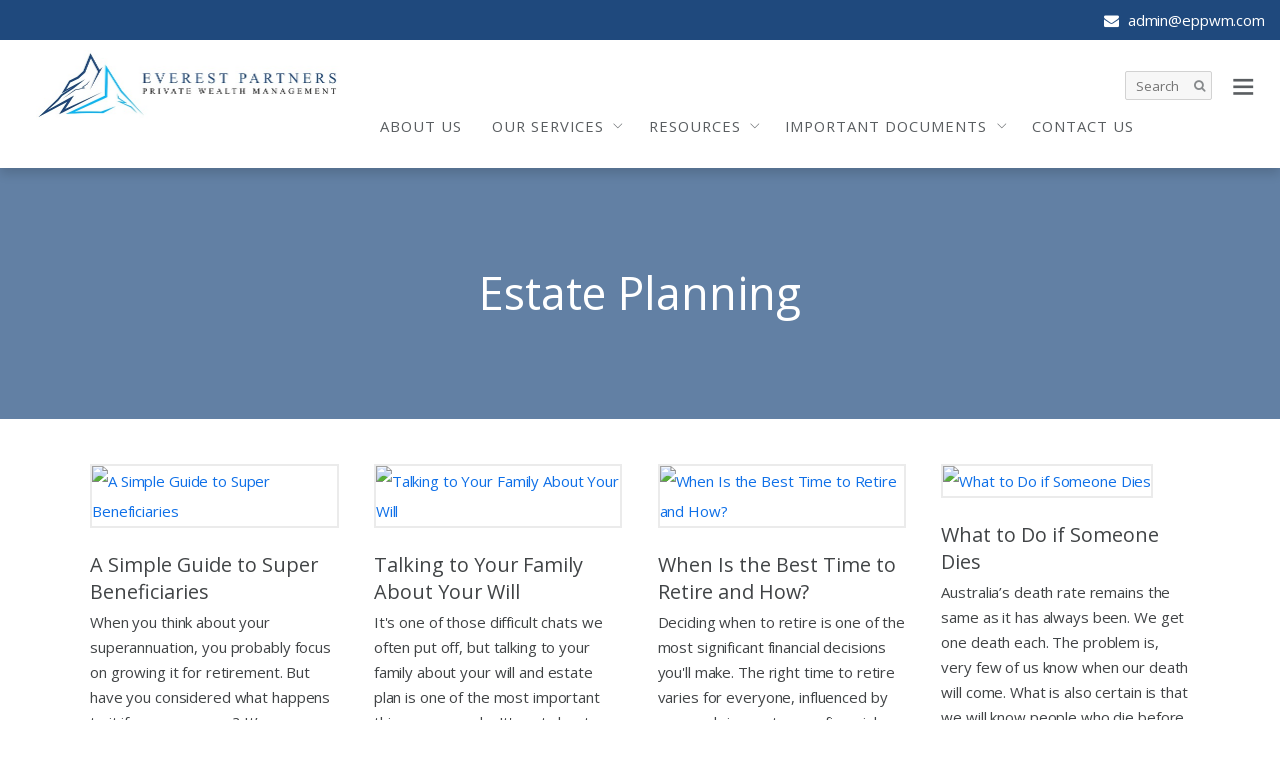

--- FILE ---
content_type: text/html; charset=UTF-8
request_url: https://eppwm.com/category/estate-planning/
body_size: 9199
content:
<!DOCTYPE html>
<html  lang="en-AU" prefix="og: http://ogp.me/ns#">
<head>
	<meta charset="UTF-8">



<script>(function(html){ html.className = html.className.replace(/\bno-js\b/,'js'); if (html.classList) { html.classList.add( 'js' ); } else { html.className += ' js'; } })(document.documentElement);</script><style type="text/css">.js.csstransitions .module.wow, .js.csstransitions .themify_builder_content .themify_builder_row.wow, .js.csstransitions .module_row.wow, .js.csstransitions .builder-posts-wrap > .post.wow, .js.csstransitions .fly-in > .post, .js.csstransitions .fly-in .row_inner > .tb-column, .js.csstransitions .fade-in > .post, .js.csstransitions .fade-in .row_inner > .tb-column, .js.csstransitions .slide-up > .post, .js.csstransitions .slide-up .row_inner > .tb-column { visibility:hidden; }</style><title>Estate Planning | Everest Partners Private Wealth Management</title>


<link rel="canonical" href="https://eppwm.com/category/estate-planning/" />
<meta property="og:locale" content="en_US" />
<meta property="og:type" content="object" />
<meta property="og:title" content="Estate Planning Archives - Everest Partners Private Wealth Management" />
<meta property="og:url" content="https://eppwm.com/category/estate-planning/" />
<meta property="og:site_name" content="Everest Partners Private Wealth Management" />
<meta name="twitter:card" content="summary" />
<meta name="twitter:title" content="Estate Planning Archives - Everest Partners Private Wealth Management" />


<link rel='dns-prefetch' href='//fonts.googleapis.com' />
<link rel='dns-prefetch' href='//s.w.org' />
<link rel="alternate" type="application/rss+xml" title="Everest Partners Private Wealth Management &raquo; Feed" href="https://eppwm.com/feed/" />
<link rel="alternate" type="application/rss+xml" title="Everest Partners Private Wealth Management &raquo; Comments Feed" href="https://eppwm.com/comments/feed/" />
<link rel="alternate" type="application/rss+xml" title="Everest Partners Private Wealth Management &raquo; Estate Planning Category Feed" href="https://eppwm.com/category/estate-planning/feed/" />
		<script type="text/javascript">
			window._wpemojiSettings = {"baseUrl":"https:\/\/s.w.org\/images\/core\/emoji\/2.2.1\/72x72\/","ext":".png","svgUrl":"https:\/\/s.w.org\/images\/core\/emoji\/2.2.1\/svg\/","svgExt":".svg","source":{"concatemoji":"https:\/\/eppwm.com\/wp-includes\/js\/wp-emoji-release.min.js"}};
			!function(a,b,c){function d(a){var b,c,d,e,f=String.fromCharCode;if(!k||!k.fillText)return!1;switch(k.clearRect(0,0,j.width,j.height),k.textBaseline="top",k.font="600 32px Arial",a){case"flag":return k.fillText(f(55356,56826,55356,56819),0,0),!(j.toDataURL().length<3e3)&&(k.clearRect(0,0,j.width,j.height),k.fillText(f(55356,57331,65039,8205,55356,57096),0,0),b=j.toDataURL(),k.clearRect(0,0,j.width,j.height),k.fillText(f(55356,57331,55356,57096),0,0),c=j.toDataURL(),b!==c);case"emoji4":return k.fillText(f(55357,56425,55356,57341,8205,55357,56507),0,0),d=j.toDataURL(),k.clearRect(0,0,j.width,j.height),k.fillText(f(55357,56425,55356,57341,55357,56507),0,0),e=j.toDataURL(),d!==e}return!1}function e(a){var c=b.createElement("script");c.src=a,c.defer=c.type="text/javascript",b.getElementsByTagName("head")[0].appendChild(c)}var f,g,h,i,j=b.createElement("canvas"),k=j.getContext&&j.getContext("2d");for(i=Array("flag","emoji4"),c.supports={everything:!0,everythingExceptFlag:!0},h=0;h<i.length;h++)c.supports[i[h]]=d(i[h]),c.supports.everything=c.supports.everything&&c.supports[i[h]],"flag"!==i[h]&&(c.supports.everythingExceptFlag=c.supports.everythingExceptFlag&&c.supports[i[h]]);c.supports.everythingExceptFlag=c.supports.everythingExceptFlag&&!c.supports.flag,c.DOMReady=!1,c.readyCallback=function(){c.DOMReady=!0},c.supports.everything||(g=function(){c.readyCallback()},b.addEventListener?(b.addEventListener("DOMContentLoaded",g,!1),a.addEventListener("load",g,!1)):(a.attachEvent("onload",g),b.attachEvent("onreadystatechange",function(){"complete"===b.readyState&&c.readyCallback()})),f=c.source||{},f.concatemoji?e(f.concatemoji):f.wpemoji&&f.twemoji&&(e(f.twemoji),e(f.wpemoji)))}(window,document,window._wpemojiSettings);
		</script>
		<style type="text/css">
img.wp-smiley,
img.emoji {
	display: inline !important;
	border: none !important;
	box-shadow: none !important;
	height: 1em !important;
	width: 1em !important;
	margin: 0 .07em !important;
	vertical-align: -0.1em !important;
	background: none !important;
	padding: 0 !important;
}
</style>
<link rel='stylesheet' id='formidable-css'  href='https://eppwm.com/files/formidable/css/formidablepro.css?ver=1128733' type='text/css' media='all' />
<link rel='stylesheet' id='themify-builder-style-css'  href='https://eppwm.com/wp-content/themes/themify-peak/themify/themify-builder/css/themify-builder-style.css?ver=2.8.5' type='text/css' media='all' />
<link rel='stylesheet' id='wpmu_video-js-cdn_css-css'  href='https://eppwm.com/wp-content/mu-plugins/css-plugins/video-js-cdn.min.css?ver=ea8c6e00108ad799aa31f686c8bf25fd' type='text/css' media='all' />
<link rel='stylesheet' id='wpmu_global_css-css'  href='https://eppwm.com/wp-content/mu-plugins/global.css?ver=ea8c6e00108ad799aa31f686c8bf25fd' type='text/css' media='all' />
<link rel='stylesheet' id='wdsi-css'  href='https://eppwm.com/wp-content/plugins/slide-in/css/wdsi.css?ver=1.2' type='text/css' media='all' />
<link rel='stylesheet' id='googlefonts-css'  href='https://fonts.googleapis.com/css?family=Cabin:400|Open+Sans:400&subset=latin' type='text/css' media='all' />
<link rel='stylesheet' id='themify-framework-css'  href='https://eppwm.com/wp-content/themes/themify-peak/themify/css/themify.framework.css?ver=2.8.5' type='text/css' media='all' />
<link rel='stylesheet' id='parent-theme-css-css'  href='https://eppwm.com/wp-content/themes/themify-peak/style.css?ver=ea8c6e00108ad799aa31f686c8bf25fd' type='text/css' media='all' />
<link rel='stylesheet' id='themify-icon-font-css'  href='https://eppwm.com/wp-content/themes/themify-peak/themify/fontawesome/css/font-awesome.min.css?ver=2.8.5' type='text/css' media='all' />
<link rel='stylesheet' id='theme-style-css'  href='https://eppwm.com/wp-content/themes/themify-peak-child/style.css?ver=ea8c6e00108ad799aa31f686c8bf25fd' type='text/css' media='all' />
<link rel='stylesheet' id='themify-media-queries-css'  href='https://eppwm.com/wp-content/themes/themify-peak/media-queries.css?ver=ea8c6e00108ad799aa31f686c8bf25fd' type='text/css' media='all' />
<link rel='stylesheet' id='themify-icons-css'  href='https://eppwm.com/wp-content/themes/themify-peak/themify/themify-icons/themify-icons.css?ver=2.8.5' type='text/css' media='all' />
<link rel='stylesheet' id='google-fonts-css'  href='https://fonts.googleapis.com/css?family=Yantramanav%3A400%2C300%2C500%2C700%7CSuranna&#038;ver=ea8c6e00108ad799aa31f686c8bf25fd' type='text/css' media='all' />
<link rel='stylesheet' id='themify-customize-css'  href='https://eppwm.com/files/themify-customizer.css?ver=24.02.03.11.02.21' type='text/css' media='all' />
<script type='text/javascript' src='https://eppwm.com/wp-includes/js/jquery/jquery.js?ver=1.12.4'></script>
<script type='text/javascript' src='https://eppwm.com/wp-includes/js/jquery/jquery-migrate.min.js?ver=1.4.1'></script>
<script type='text/javascript'>
/* <![CDATA[ */
var _wdsi_data = {"reshow":{"timeout":86400,"name":"wdsi-on_hide7c939dab4ed29d2094067707df8240b4","path":"\/","all":false}};
/* ]]> */
</script>
<script type='text/javascript' src='https://eppwm.com/wp-content/plugins/slide-in/js/wdsi.js?ver=1.2'></script>
<link rel='https://api.w.org/' href='https://eppwm.com/wp-json/' />
<link rel="EditURI" type="application/rsd+xml" title="RSD" href="https://eppwm.com/xmlrpc.php?rsd" />
<link rel="wlwmanifest" type="application/wlwmanifest+xml" href="https://eppwm.com/wp-includes/wlwmanifest.xml" /> 
<script type="text/javascript">document.documentElement.className += " js";</script>

            <script>
                (function(i,s,o,g,r,a,m){i['GoogleAnalyticsObject']=r;i[r]=i[r]||function(){
                (i[r].q=i[r].q||[]).push(arguments)},i[r].l=1*new Date();a=s.createElement(o),
                m=s.getElementsByTagName(o)[0];a.async=1;a.src=g;m.parentNode.insertBefore(a,m)
                })(window,document,'script','//www.google-analytics.com/analytics.js','gaplusu');

                                                            gaplusu('create', 'UA-83194607-2', 'auto');
                    
                                        
                    gaplusu('send', 'pageview');
                
                            </script>

		<style type='text/css' media='screen'>
	h1{ font-family:"Cabin", arial, sans-serif;}
	h2{ font-family:"Cabin", arial, sans-serif;}
	h3{ font-family:"Cabin", arial, sans-serif;}
	h4{ font-family:"Cabin", arial, sans-serif;}
	h5{ font-family:"Cabin", arial, sans-serif;}
	h6{ font-family:"Cabin", arial, sans-serif;}
	body{ font-family:"Open Sans", arial, sans-serif;}
</style>

<link rel="canonical" href="https://eppwm.com/category/estate-planning/" />






<meta name="viewport" content="width=device-width, initial-scale=1, maximum-scale=1, minimum-scale=1, user-scalable=no">

				
				<!--[if IE 9]>
					<script src="https://eppwm.com/wp-content/themes/themify-peak/themify/themify-builder/js/equalcolumn-ie-fix.js"></script>
				<![endif]-->
				<script type="text/javascript">				function isSupportTransition() {
				var b = document.body || document.documentElement,
				s = b.style,
				p = 'transition';

				if (typeof s[p] == 'string') { return true; }

				// Tests for vendor specific prop
				var v = ['Moz', 'webkit', 'Webkit', 'Khtml', 'O', 'ms'];
				p = p.charAt(0).toUpperCase() + p.substr(1);

				for (var i=0; i<v.length; i++) {
					if (typeof s[v[i] + p] == 'string') { return true; }
					}
					return false;
					}
					if ( isSupportTransition() ) {
					document.documentElement.className += " csstransitions";	
					}
		</script>
</head>

<body class="archive category category-estate-planning category-30 template-themify-peak template-themify-peak-1-0-3 skin-default webkit not-ie sidebar-none no-home grid4 no-touch  header-horizontal disable-drop-cap tile_enable">

	<div id="v-modal1" class="modal fsg-modal" style="display: none;">
  <div class="modal-dialog modal-centering fade">
<div class="modal-content contact-form-modal" style="
    text-align: center;
">
      <div id="v-modal1-close-btn" class="close"></div>
      <h2 class="title">CHOOSE YOUR ADVISER</h2>
      <div>
      <div class="wbtn more-link" style="text-align: center;">
        <a href="/files/2023/07/FSG-Ver-4.7-June-2023-Everest-Partners-Vera-Gu.pdf" target="_blank">Vera Gu</a> </div>   
        <div class="wbtn more-link" style="text-align: center;"><a href="/files/2023/07/FSG-Ver-4.7-June-2023-Everest-Partners-Rob-Castro.pdf" target="_blank">Robert Castro</a></div>
    </div>
      </div>
  </div>
</div>
	<div id="pagewrap" class="hfeed site">

		<div id="headerwrap">

			<div class="header-contact">
<span><a href="mailto:admin@eppwm.com"><i class="fa fa-envelope"></i> admin@eppwm.com</a></span></div>
			<header id="header" class="pagewidth clearfix">

				
				<div id="site-logo"><a href="https://eppwm.com" title="Everest Partners Private Wealth Management"><img src="https://eppwm.sites.championit.com.au/files/2022/12/epp-h.jpg" alt="Everest Partners Private Wealth Management" title="Everest Partners Private Wealth Management" /><span style="display: none;">Everest Partners Private Wealth Management</span></a></div>
				
				<div id="menu-wrapper">

											<div id="searchform-wrap">
							<form method="get" id="searchform" action="https://eppwm.com/">

	<i class="icon-search"></i>

	<input type="text" name="s" id="s" placeholder="Search" />

</form>						</div>
						
					
					<div class="social-widget">
						
											</div>
					

					<nav id="main-nav-wrap">
						<ul id="main-nav" class="clearfix main-nav"><li id='menu-item-6987' class="menu-item menu-item-type-post_type menu-item-object-page" ><a  href="https://eppwm.com/about-us/">About Us</a> </li>
<li id='menu-item-6988' class="menu-item menu-item-type-post_type menu-item-object-page menu-item-has-children has-sub-menu has-mega-column" ><a  href="https://eppwm.com/our-services/">Our Services</a> 
<ul class="sub-menu">
<li id='menu-item-4864' class="menu-item menu-item-type-custom menu-item-object-custom menu-item-has-children columns-sub-item has-sub-menu" ><a  href="#"><i class="fa fa-money"></i> Core Services</a> 
	<ul class="sub-menu">
<li id='menu-item-4860' class="menu-item menu-item-type-post_type menu-item-object-page columns-sub-item" ><a  href="https://eppwm.com/services/financial-planning/">Financial Planning</a> </li>
<li id='menu-item-4684' class="menu-item menu-item-type-post_type menu-item-object-page columns-sub-item" ><a  href="https://eppwm.com/services/superannuation/">Superannuation</a> </li>
<li id='menu-item-4862' class="menu-item menu-item-type-post_type menu-item-object-page columns-sub-item" ><a  href="https://eppwm.com/services/retirement/">Retirement</a> </li>
<li id='menu-item-4687' class="menu-item menu-item-type-post_type menu-item-object-page columns-sub-item" ><a  href="https://eppwm.com/services/investments/">Investments</a> </li>
<li id='menu-item-4692' class="menu-item menu-item-type-post_type menu-item-object-page columns-sub-item" ><a  href="https://eppwm.com/services/finance-and-debt-management/">Finance and Debt Management</a> </li>
<li id='menu-item-4683' class="menu-item menu-item-type-post_type menu-item-object-page columns-sub-item" ><a  href="https://eppwm.com/services/risk-insurance/">Risk Insurance</a> </li>
	</ul>
</li>
<li id='menu-item-4865' class="menu-item menu-item-type-custom menu-item-object-custom menu-item-has-children columns-sub-item has-sub-menu" ><a  href="#"><i class="fa fa-plus"></i>  Additional Services</a> 
	<ul class="sub-menu">
<li id='menu-item-5426' class="menu-item menu-item-type-post_type menu-item-object-page columns-sub-item" ><a  href="https://eppwm.com/services/share-portfolio-management/">Share portfolio management</a> </li>
<li id='menu-item-4691' class="menu-item menu-item-type-post_type menu-item-object-page columns-sub-item" ><a  href="https://eppwm.com/services/estate-planning/">Estate Planning</a> </li>
<li id='menu-item-4685' class="menu-item menu-item-type-post_type menu-item-object-page columns-sub-item" ><a  href="https://eppwm.com/services/self-managed-super-fund-advice-and-administration/">SMSF Advice and Administration</a> </li>
	</ul>
</li>
</ul>
</li>
<li id='menu-item-4693' class="menu-item menu-item-type-custom menu-item-object-custom menu-item-has-children has-sub-menu" ><a >Resources</a> 
<ul class="sub-menu">
<li id='menu-item-4694' class="menu-item menu-item-type-post_type menu-item-object-page" ><a  href="https://eppwm.com/our-diary-notes/">Our Diary Notes</a> </li>
<li id='menu-item-4695' class="menu-item menu-item-type-post_type menu-item-object-page" ><a  href="https://eppwm.com/our-client-manuals/">Our Client Manuals</a> </li>
<li id='menu-item-4697' class="menu-item menu-item-type-post_type menu-item-object-page" ><a  href="https://eppwm.com/our-client-newsletter/">Our Client Newsletter</a> </li>
<li id='menu-item-6654' class="menu-item menu-item-type-post_type menu-item-object-page" ><a  href="https://eppwm.com/fact-sheets/">Fact Sheets</a> </li>
<li id='menu-item-6699' class="menu-item menu-item-type-post_type menu-item-object-page" ><a  href="https://eppwm.com/financial-calculators/">Financial Calculators</a> </li>
</ul>
</li>
<li id='menu-item-8062' class="menu-item menu-item-type-custom menu-item-object-custom menu-item-has-children has-sub-menu" ><a  href="#">Important Documents</a> 
<ul class="sub-menu">
<li id='menu-item-8063' class="menu-item menu-item-type-custom menu-item-object-custom" ><a  href="https://eppwm.com/fsg">Financial Services Guide</a> </li>
<li id='menu-item-8064' class="menu-item menu-item-type-custom menu-item-object-custom" ><a  href="/robert-adviser-profile">Adviser Profile – Rob Castro</a> </li>
<li id='menu-item-8065' class="menu-item menu-item-type-custom menu-item-object-custom" ><a  href="/vera-adviser-profile">Adviser Profile – Vera Gu</a> </li>
</ul>
</li>
<li id='menu-item-6989' class="menu-item menu-item-type-post_type menu-item-object-page" ><a  href="https://eppwm.com/contact/">Contact Us</a> </li>
</ul>					</nav>
					

				</div>
				
				<a id="menu-icon" href="#mobile-menu"></a>

				<div id="mobile-menu" class="sidemenu sidemenu-off">
						<div class="slideout-widgets">
							<div id="text-4" class="widget widget_text">			<div class="textwidget"><h3>Everest Partners Private Wealth Management</h3></div>
		</div><div id="text-2" class="widget widget_text"><h4 class="widgettitle">Contact Us</h4>			<div class="textwidget">
<div class="themify_builder_content themify_builder_content-4852 themify_builder not_editable_builder">

	
			
			<div  data-gutter="gutter-default" class="themify_builder_row themify_builder_4852_row module_row module_row_0 clearfix gutter-default col_align_top" data-equal-column-height="" data-column-alignment="col_align_top">

		
				
				<div class="row_inner_wrapper">
					<div class="row_inner">

						
						
							
		<div  class="col-full first tb-column  tb_4852_column module_column_0 module_column" >

			
			
			<div class="tb-column-inner">

				
				
					

<div id="text-4852-0-0-1" class="module module-text text-4852-0-0-1   ">
	
	
	<p><span class="shortcode themify-icon"><a class="themify-icon-link" href="mailto:admin@eppwm.com"><i class="themify-icon-icon fa fa-envelope"></i> <span class="themify-icon-label" >admin@eppwm.com</span></a></span><br />
<span class="shortcode themify-icon"><a class="themify-icon-link" href="https://www.google.com.au/maps/place/L 36, Gateway Tower, 1 Macquarie Pl. Sydney NSW 2000" target="_blank"><i class="themify-icon-icon fa fa-map-marker"></i><span class="themify-icon-label" style="width: 60%;">L 36, Gateway Tower, 1 Macquarie Pl. Sydney NSW 2000</span></a></span></p>

	</div>


				
			</div>
					</div>
		
		
		
								
								
							
						</div>
						
					</div>
					
				</div>
				
		

</div></div>
		</div><div id="text-3" class="widget widget_text">			<div class="textwidget"><ul class="social-links horizontal"><li class="social-link-item rss font-icon icon-medium">
									<a target="_blank" title="RSS" href="/feed"><i class="fa fa-rss"></i>  </a>
								</li>
					</ul></div>
		</div>							<a id="menu-icon-close" href="#mobile-menu"></a>
						</div>
						
				</div>
				
				
			</header>
			

			
		</div>
		

		<div id="body" class="clearfix">

			

    
                
                
                                <div class="page-category-title-wrap"><div class="category-title-overlay"></div>
                        <h1 class="page-title">Estate Planning</h1>
                         <p class="page-category-description"></p>
                </div>

        
                                        
             
    <div id="layout" class="pagewidth clearfix">
    
                    <div id="content" class="list-post">
                               
                        
      
                                            
                        <div id="loops-wrapper" class="loops-wrapper clearfix sidebar-none grid4  infinite">

                                
                                                                                        <article itemscope itemtype="http://schema.org/Article" id="post-8116" class="post clearfix post-8116 type-post status-publish format-standard hentry category-estate-planning category-intergenerational-financial-planning category-reflection category-superannuation wpautop has-post-title has-post-date has-post-category has-post-tag has-post-comment has-post-author">

    
    		
		
	
		<figure class="post-image">

							<a href="https://eppwm.com/2025/09/18/a-simple-guide-to-super-beneficiaries/"><img src="https://sites.championit.com.au/wp-content/uploads/2025/09/super-beneficiaries-600.jpg" alt="A Simple Guide to Super Beneficiaries" /></a>
			
		</figure>
	
		
	

    <div class="post-content">
                
        
<div class="post-content-inner-wrapper">
    <div class="post-content-inner">
                
            
            <h2 class="post-title entry-title" itemprop="name">
                                    <a href="https://eppwm.com/2025/09/18/a-simple-guide-to-super-beneficiaries/" title="A Simple Guide to Super Beneficiaries">A Simple Guide to Super Beneficiaries</a>
                            </h2>

            
                <div class="entry-content" itemprop="articleBody">
                                                When you think about your superannuation, you probably focus on growing it for retirement. But have you considered what happens to it if you pass away? It’s a common myth that your super is automatically covered by your Will. In most cases, it isn’t. Your super is held in a trust, and the fund's trustee is responsible for paying it out. To ensure your money goes to the right people, you need to give the trustee clear instructions. This is done by nominating a beneficiary. Let's look at the fundamentals.
                
                                    <p><a href="https://eppwm.com/2025/09/18/a-simple-guide-to-super-beneficiaries/" title="" class="more-link">READ MORE</a><p>
                    
                
                
        </div>
    </div>
</div>
    </div>
    
    
</article>


                                        
                                
                                                                                        <article itemscope itemtype="http://schema.org/Article" id="post-8114" class="post clearfix post-8114 type-post status-publish format-standard hentry category-estate-planning category-reflection wpautop has-post-title has-post-date has-post-category has-post-tag has-post-comment has-post-author">

    
    		
		
	
		<figure class="post-image">

							<a href="https://eppwm.com/2025/09/11/talking-to-your-family-about-your-will/"><img src="https://sites.championit.com.au/wp-content/uploads/2025/09/family-discuss-will-600.jpg" alt="Talking to Your Family About Your Will" /></a>
			
		</figure>
	
		
	

    <div class="post-content">
                
        
<div class="post-content-inner-wrapper">
    <div class="post-content-inner">
                
            
            <h2 class="post-title entry-title" itemprop="name">
                                    <a href="https://eppwm.com/2025/09/11/talking-to-your-family-about-your-will/" title="Talking to Your Family About Your Will">Talking to Your Family About Your Will</a>
                            </h2>

            
                <div class="entry-content" itemprop="articleBody">
                                                It's one of those difficult chats we often put off, but talking to your family about your will and estate plan is one of the most important things you can do. It's not about being morbid; it's about being responsible. Having this discussion can prevent future misunderstandings, reduce family conflict, and ensure your wishes are known and respected.
                
                                    <p><a href="https://eppwm.com/2025/09/11/talking-to-your-family-about-your-will/" title="" class="more-link">READ MORE</a><p>
                    
                
                
        </div>
    </div>
</div>
    </div>
    
    
</article>


                                        
                                
                                                                                        <article itemscope itemtype="http://schema.org/Article" id="post-7952" class="post clearfix post-7952 type-post status-publish format-standard hentry category-estate-planning category-family-home category-intergenerational-financial-planning category-investment category-property category-reflection category-retirement category-superannuation wpautop has-post-title has-post-date has-post-category has-post-tag has-post-comment has-post-author">

    
    		
		
	
		<figure class="post-image">

							<a href="https://eppwm.com/2024/05/23/when-is-the-best-time-to-retire-and-how/"><img src="https://sites.championit.com.au/wp-content/uploads/2024/05/older-couple-walking-dog.jpg" alt="When Is the Best Time to Retire and How?" /></a>
			
		</figure>
	
		
	

    <div class="post-content">
                
        
<div class="post-content-inner-wrapper">
    <div class="post-content-inner">
                
            
            <h2 class="post-title entry-title" itemprop="name">
                                    <a href="https://eppwm.com/2024/05/23/when-is-the-best-time-to-retire-and-how/" title="When Is the Best Time to Retire and How?">When Is the Best Time to Retire and How?</a>
                            </h2>

            
                <div class="entry-content" itemprop="articleBody">
                                                Deciding when to retire is one of the most significant financial decisions you'll make. The right time to retire varies for everyone, influenced by personal circumstances, financial readiness, and lifestyle goals. Here, we'll explore key considerations for determining the best time to retire and how to prepare for a comfortable and fulfilling retirement.
                
                                    <p><a href="https://eppwm.com/2024/05/23/when-is-the-best-time-to-retire-and-how/" title="" class="more-link">READ MORE</a><p>
                    
                
                
        </div>
    </div>
</div>
    </div>
    
    
</article>


                                        
                                
                                                                                        <article itemscope itemtype="http://schema.org/Article" id="post-7736" class="post clearfix post-7736 type-post status-publish format-standard hentry category-estate-planning category-reflection wpautop has-post-title has-post-date has-post-category has-post-tag has-post-comment has-post-author">

    
    		
		
	
		<figure class="post-image">

							<a href="https://eppwm.com/2023/01/26/what-to-do-if-someone-dies/"><img src="https://sites.championit.com.au/wp-content/uploads/2023/01/office.jpg" alt="What to Do if Someone Dies" /></a>
			
		</figure>
	
		
	

    <div class="post-content">
                
        
<div class="post-content-inner-wrapper">
    <div class="post-content-inner">
                
            
            <h2 class="post-title entry-title" itemprop="name">
                                    <a href="https://eppwm.com/2023/01/26/what-to-do-if-someone-dies/" title="What to Do if Someone Dies">What to Do if Someone Dies</a>
                            </h2>

            
                <div class="entry-content" itemprop="articleBody">
                                                Australia’s death rate remains the same as it has always been. We get one death each. The problem is, very few of us know when our death will come. What is also certain is that we will know people who die before us. This is a quick guide to what to do if someone you love dies.
                
                                    <p><a href="https://eppwm.com/2023/01/26/what-to-do-if-someone-dies/" title="" class="more-link">READ MORE</a><p>
                    
                
                
        </div>
    </div>
</div>
    </div>
    
    
</article>


                                        
                                
                        </div>
                        

                        
                
                			
                </div>
        


</div>



							</div>
			
                        <div class="footer-widgets-wrap">
                            
	<div class="footer-widgets pagewidth clearfix">

								<div class="col3-1 first">
							</div>
								<div class="col3-1 ">
							</div>
								<div class="col3-1 ">
							</div>
		
	</div>
	

                            <div class="back-top clearfix">
                                    <div class="arrow-up">
                                            <a href="#header"></a>
                                    </div>
                            </div>
                        </div>
			<div id="footerwrap">

				
				<footer id="footer" class="pagewidth">

					
					<div class="footer-text clearfix">
						<div class="one">&copy; <a href="https://eppwm.com">Everest Partners Private Wealth Management</a> 2026</div>						<div class="two"><div style="font-size:1em" class="two">ABN 21 635 916 755 | <a target="_blank" href="/fsg">Financial Services Guide</a> | <a class="themify_lightbox" href="/disclaimer-lb">Disclaimer</a><br><a href="/robert-adviser-profile">Robert's Adviser Profile</a> | <a href="/vera-adviser-profile">Vera's Adviser Profile</a> <br><br><p>Everest Partners Private Wealth Management Pty Ltd is a corporate authorised representative (1278026) of Alliance Wealth Pty Ltd (ABN 93 161 647 007 and AFSL 449221)</p>
<hr>
<strong>General Advice Warning</strong>
<p class="p1">All strategies and information provided on this website are general advice only which does not take into consideration any of your personal circumstances. Please arrange an appointment to seek personal financial, legal, credit and/or taxation advice prior to acting on this information.</p>
<div id="themify_builder_content-986" data-postid="986" class="themify_builder_content themify_builder_content-986 themify_builder themify_builder_front">

				
			<div  data-gutter="gutter-default" class="themify_builder_row themify_builder_986_row module_row module_row_0 clearfix gutter-default col_align_top" data-equal-column-height="" data-column-alignment="col_align_top">

		
				
				<div class="row_inner_wrapper">
					<div class="row_inner">

						
						
							
		<div  class="col-full first tb-column empty-column tb_986_column module_column_0 module_column" >

			
			
			<div class="tb-column-inner">

				
				
					&nbsp;
				
			</div>
					</div>
		
		
		
								
								
							
						</div>
						
					</div>
					
				</div>
				
		</div>

</div></div>					</div>
					
					
				</footer>
				

				
			</div>
			

		</div>
		

		
		
		

<script type='text/javascript'>
/* <![CDATA[ */
var themify_vars = {"version":"2.8.5","url":"https:\/\/eppwm.com\/wp-content\/themes\/themify-peak\/themify","TB":"1","map_key":"AIzaSyAzQht5vjiwDSIOa3DK3kEwYPdzdt4j9hc"};
var tbLocalScript = {"isAnimationActive":"1","isParallaxActive":"1","animationInviewSelectors":[".module.wow",".themify_builder_content .themify_builder_row.wow",".module_row.wow",".builder-posts-wrap > .post.wow",".fly-in > .post",".fly-in .row_inner > .tb-column",".fade-in > .post",".fade-in .row_inner > .tb-column",".slide-up > .post",".slide-up .row_inner > .tb-column"],"createAnimationSelectors":[],"backgroundSlider":{"autoplay":5000,"speed":2000},"animationOffset":"100","videoPoster":"https:\/\/eppwm.com\/wp-content\/themes\/themify-peak\/themify\/themify-builder\/img\/blank.png","backgroundVideoLoop":"yes","builder_url":"https:\/\/eppwm.com\/wp-content\/themes\/themify-peak\/themify\/themify-builder","framework_url":"https:\/\/eppwm.com\/wp-content\/themes\/themify-peak\/themify","version":"2.8.5","fullwidth_support":"","fullwidth_container":"body","loadScrollHighlight":"1"};
var themifyScript = {"lightbox":{"lightboxSelector":".themify_lightbox","lightboxOn":true,"lightboxContentImages":false,"lightboxContentImagesSelector":".post-content a[href$=jpg],.page-content a[href$=jpg],.post-content a[href$=gif],.page-content a[href$=gif],.post-content a[href$=png],.page-content a[href$=png],.post-content a[href$=JPG],.page-content a[href$=JPG],.post-content a[href$=GIF],.page-content a[href$=GIF],.post-content a[href$=PNG],.page-content a[href$=PNG],.post-content a[href$=jpeg],.page-content a[href$=jpeg],.post-content a[href$=JPEG],.page-content a[href$=JPEG]","theme":"pp_default","social_tools":false,"allow_resize":true,"show_title":false,"overlay_gallery":false,"screenWidthNoLightbox":600,"deeplinking":false,"contentImagesAreas":".post, .type-page, .type-highlight, .type-slider","gallerySelector":".gallery-icon > a[href$=jpg],.gallery-icon > a[href$=gif],.gallery-icon > a[href$=png],.gallery-icon > a[href$=JPG],.gallery-icon > a[href$=GIF],.gallery-icon > a[href$=PNG],.gallery-icon > a[href$=jpeg],.gallery-icon > a[href$=JPEG]","lightboxGalleryOn":true},"lightboxContext":"body"};
var tbScrollHighlight = {"fixedHeaderSelector":"#headerwrap.fixed-header","speed":"900","navigation":"#main-nav","scrollOffset":"0"};
/* ]]> */
</script>
<script type='text/javascript' src='https://eppwm.com/wp-content/themes/themify-peak/themify/js/main.js?ver=2.8.5'></script>
<script type='text/javascript' src='https://eppwm.com/wp-content/mu-plugins/js-plugins/modernizr.js'></script>
<script type='text/javascript' src='https://eppwm.com/wp-content/mu-plugins/js-plugins/ebook.js?ver=1768904080'></script>
<script type='text/javascript' src='https://eppwm.com/wp-content/mu-plugins/global.js?ver=1768904080'></script>
<script type='text/javascript' src='https://eppwm.com/wp-content/themes/themify-peak/js/themify.mega-menu.js?ver=ea8c6e00108ad799aa31f686c8bf25fd'></script>
<script type='text/javascript' src='https://eppwm.com/wp-content/plugins/q2w3-fixed-widget/js/q2w3-fixed-widget.min.js?ver=5.1.4'></script>
<script type='text/javascript' src='https://eppwm.com/wp-content/themes/themify-peak/js/jquery.smartresize.js?ver=ea8c6e00108ad799aa31f686c8bf25fd'></script>
<script type='text/javascript' src='https://eppwm.com/wp-content/themes/themify-peak/themify/js/themify.sidemenu.js?ver=2.8.5'></script>
<script type='text/javascript' src='https://eppwm.com/wp-content/themes/themify-peak/js/jquery.isotope.min.js?ver=ea8c6e00108ad799aa31f686c8bf25fd'></script>
<script type='text/javascript' src='https://eppwm.com/wp-content/themes/themify-peak/themify/js/backstretch.js?ver=ea8c6e00108ad799aa31f686c8bf25fd'></script>
<script type='text/javascript' src='https://eppwm.com/wp-content/themes/themify-peak/js/jquery.infinitescroll.min.js?ver=ea8c6e00108ad799aa31f686c8bf25fd'></script>
<script type='text/javascript' src='https://eppwm.com/wp-content/themes/themify-peak/js/tiles.js?ver=ea8c6e00108ad799aa31f686c8bf25fd'></script>
<script type='text/javascript' src='https://eppwm.com/wp-content/themes/themify-peak/js/themify-tiles.js?ver=ea8c6e00108ad799aa31f686c8bf25fd'></script>
<script type='text/javascript' src='https://eppwm.com/wp-content/themes/themify-peak/js/themify.gallery.js?ver=ea8c6e00108ad799aa31f686c8bf25fd'></script>
<script type='text/javascript'>
/* <![CDATA[ */
var themifyScript = {"lightbox":{"lightboxSelector":".themify_lightbox","lightboxOn":true,"lightboxContentImages":false,"lightboxContentImagesSelector":".post-content a[href$=jpg],.page-content a[href$=jpg],.post-content a[href$=gif],.page-content a[href$=gif],.post-content a[href$=png],.page-content a[href$=png],.post-content a[href$=JPG],.page-content a[href$=JPG],.post-content a[href$=GIF],.page-content a[href$=GIF],.post-content a[href$=PNG],.page-content a[href$=PNG],.post-content a[href$=jpeg],.page-content a[href$=jpeg],.post-content a[href$=JPEG],.page-content a[href$=JPEG]","theme":"pp_default","social_tools":false,"allow_resize":true,"show_title":false,"overlay_gallery":false,"screenWidthNoLightbox":600,"deeplinking":false,"contentImagesAreas":".post, .type-page, .type-highlight, .type-slider","gallerySelector":".gallery-icon > a[href$=jpg],.gallery-icon > a[href$=gif],.gallery-icon > a[href$=png],.gallery-icon > a[href$=JPG],.gallery-icon > a[href$=GIF],.gallery-icon > a[href$=PNG],.gallery-icon > a[href$=jpeg],.gallery-icon > a[href$=JPEG]","lightboxGalleryOn":true},"lightboxContext":"#pagewrap","smallScreen":"1001","menuInSidePanel":"","events":"mouseenter","ajax_nonce":"094efab8f3","ajax_url":"https:\/\/eppwm.com\/wp-admin\/admin-ajax.php","wrap":"yes","play":"yes","autoplay":"5","speed":"500","loadingImg":"https:\/\/eppwm.com\/wp-content\/themes\/themify-peak\/images\/loading.gif","maxPages":"1","autoInfinite":"auto","scrollToNewOnLoad":"scroll","resetFilterOnLoad":"reset","tiledata":{"grids":{"post":{"1":["AAAA"],"2":["BBCC","BBCC"],"3":["DD.."],"4":[".EEF",".EEF"],"5":["DD..","BBCC","BBCC"],"6":[".EEF",".EEF","BBCC","BBCC"],"7":[".EEF",".EEF","DD.."],"8":[".EEF",".EEF","DD..","AAAA"],"9":[".EEF",".EEF","DD..","BBCC","BBCC"],"10":[".EEF",".EEF","DD..","MMNN","MMPP"],"11":[".EEF",".EEF","DD..","MMNN","MMPP","AAAA"],"12":[".EEF",".EEF","DD..","MMNN","MMPP","BBCC","BBCC"],"13":[".EEF",".EEF","DD..","MMNN","MMPP","LSRR","LSRR"]},"mobile":["AA",".."]},"default_grid":"post","small_screen_grid":"mobile","breakpoint":800,"padding":5,"full_width":false,"animate_init":false,"animate_resize":true,"animate_template":false}};
/* ]]> */
</script>
<script type='text/javascript' src='https://eppwm.com/wp-content/themes/themify-peak/js/themify.script.js?ver=ea8c6e00108ad799aa31f686c8bf25fd'></script>
<script type='text/javascript' src='https://eppwm.com/wp-includes/js/wp-embed.min.js?ver=ea8c6e00108ad799aa31f686c8bf25fd'></script>
		<script type="text/javascript">
			if ('object' === typeof tbLocalScript) {
				tbLocalScript.transitionSelectors = ".js.csstransitions .module.wow, .js.csstransitions .themify_builder_content .themify_builder_row.wow, .js.csstransitions .module_row.wow, .js.csstransitions .builder-posts-wrap > .post.wow, .js.csstransitions .fly-in > .post, .js.csstransitions .fly-in .row_inner > .tb-column, .js.csstransitions .fade-in > .post, .js.csstransitions .fade-in .row_inner > .tb-column, .js.csstransitions .slide-up > .post, .js.csstransitions .slide-up .row_inner > .tb-column";
			}
		</script>
				<!-- SCHEMA BEGIN --><script type="application/ld+json">[{"@context":"http:\/\/schema.org","@type":"Article","mainEntityOfPage":{"@type":"WebPage","@id":"https:\/\/eppwm.com\/2025\/09\/18\/a-simple-guide-to-super-beneficiaries\/"},"headline":"A Simple Guide to Super Beneficiaries","datePublished":"2025-09-18T00:00:00+00:00","dateModified":"2025-09-18T00:00:00+00:00","author":{"@type":"Person","name":"bluesky"},"publisher":{"@type":"Organization","name":"","logo":{"@type":"ImageObject","url":"","width":0,"height":0}},"description":"[hellopost pid=462865 get_excerpt=true]","commentCount":"0"},{"@context":"http:\/\/schema.org","@type":"Article","mainEntityOfPage":{"@type":"WebPage","@id":"https:\/\/eppwm.com\/2025\/09\/11\/talking-to-your-family-about-your-will\/"},"headline":"Talking to Your Family About Your Will","datePublished":"2025-09-11T00:00:00+00:00","dateModified":"2025-09-11T00:00:00+00:00","author":{"@type":"Person","name":"bluesky"},"publisher":{"@type":"Organization","name":"","logo":{"@type":"ImageObject","url":"","width":0,"height":0}},"description":"[hellopost pid=462860 get_excerpt=true]","commentCount":"0"},{"@context":"http:\/\/schema.org","@type":"Article","mainEntityOfPage":{"@type":"WebPage","@id":"https:\/\/eppwm.com\/2024\/05\/23\/when-is-the-best-time-to-retire-and-how\/"},"headline":"When Is the Best Time to Retire and How?","datePublished":"2024-05-23T00:00:00+00:00","dateModified":"2024-05-23T00:00:00+00:00","author":{"@type":"Person","name":"bluesky"},"publisher":{"@type":"Organization","name":"","logo":{"@type":"ImageObject","url":"","width":0,"height":0}},"description":"[hellopost pid=462328 get_excerpt=true]","commentCount":"0"},{"@context":"http:\/\/schema.org","@type":"Article","mainEntityOfPage":{"@type":"WebPage","@id":"https:\/\/eppwm.com\/2023\/01\/26\/what-to-do-if-someone-dies\/"},"headline":"What to Do if Someone Dies","datePublished":"2023-01-26T00:00:21+00:00","dateModified":"2023-01-26T00:00:21+00:00","author":{"@type":"Person","name":"bluesky"},"publisher":{"@type":"Organization","name":"","logo":{"@type":"ImageObject","url":"","width":0,"height":0}},"description":"[hellopost pid=461742 get_excerpt=true]","commentCount":"0"}]</script><!-- /SCHEMA END -->	</body>
</html>

--- FILE ---
content_type: text/css
request_url: https://eppwm.com/wp-content/mu-plugins/global.css?ver=ea8c6e00108ad799aa31f686c8bf25fd
body_size: 5595
content:
/*!
 * Aces Dover Global CSS
 * Author: Wilbert Chhua & Vincent Halim
 * Description: This will contain the CSS that will be used throughout the site
 */
/*IMPORT CSS PLUGINS HERE*/

@import url("css-plugins/bootstrap-grid.css");
@import url("css-plugins/ebook.css");
@import url("css-plugins/video-watermark.css");
/*GLOBAL CSS STARTS HERE*/

.chart-html5-inset {
    transition: transform 0.3s;
}
.chart-html5-inset:hover {
    transform: scale(1.2);
}
table {
    border-collapse: collapse;
}
table.table-bordered th,
table.table-bordered td {
    border: 1px solid #dddddd;
    padding: 10px;
    text-align: left;
}
table.table-striped tr:nth-child(even) {
    background-color: #f2f2f2;
}
table.table-bordered thead th{
  border-bottom-width: 2px;
}
footnote {
    font-size: 0.8em;
    line-height: 1em;
    border-top: 1px solid #eee;
    padding-top: 20px;
    margin-top: 40px;
}
small.img-attribute{
  font-size: 70%;
  float: right;
}
.resource-cover {
    width: 250px;
    border: 3px solid #ddd;
    border-radius: 3px;
}
.frm_error {
    color: #800000;
    display: inline-block;
}
.img-grey {
    -webkit-filter: grayscale(100%);
    filter: grayscale(100%);
    -webkit-border-radius: 4px;
    -moz-border-radius: 4px;
    border-radius: 4px;
}
.module-post .post-image img,
img-border {
    border-radius: 3px;
    padding: 1px;
    border: 2px solid #ddd;
    box-sizing: border-box;
}
.loops-wrapper.list-thumb-image .post-image {
    float: right !important;
    margin: 2.7em 0 1em 2em !important;
    max-width: 40%;
    width: 40%!important;
}
.col-full .module-post .list-thumb-image .post {
    border-top: 2px solid #ddd;
    padding-top: 30px;
}
div.wbtn a {
    -webkit-border-radius: 4px;
    -moz-border-radius: 4px;
    border-radius: 4px;
    font-family: inherit;
    padding: 1em 2em !important;
    line-height: 4em;
    border: 0 !important;
}
div.wbtn a:hover {
    border: 0 !important;
}
/*admin debug*/

.wdebug {
    display: none;
}
.admin-bar .wdebug {
    display: block;
}
/*TEAM MODAL - START*/
/*MODAL*/

body.modal-open {
    overflow: hidden;
}
.modal-open .modal {
    overflow-x: hidden;
    overflow-y: auto;
}
.modal-content .user-image {
    border-radius: 100%;
    height: 150px;
    margin: 0 auto;
    overflow: hidden;
    width: 150px;
}
.modal-content .title,
.modal-content .subtitle {
    text-transform: capitalize;
    text-align: center;
    margin: 0;
}
.modal-content .title {
    font-family: inherit;
    color: #232930 !important;
    font-size: 30px;
    margin-bottom: 20px;
}
.modal-content p {
    color: #232930 !important;
}
.modal-content .subtitle {
    font-family: inherit;
    color: #232930 !important;
    letter-spacing: 0;
    font-size: 20px;
    padding-bottom: 20px;
}
.btn-container {
    /*padding-top: 20px;*/
    
    padding-top: 12px;
    width: 190px;
    margin: 0 auto;
}
.modal-backdrop.in {
    z-index: 1040 !important;
    opacity: .5 !important;
}
.modal-backdrop.fade {
    opacity: 0;
}
.modal-backdrop {
    z-index: -1 !important;
    position: fixed;
    top: 0;
    right: 0;
    bottom: 0;
    left: 0;
    background-color: #000;
}
.modal-btn,
.modal-close-btn {
    cursor: pointer;
    font-family: inherit;
    -webkit-border-radius: 4px;
    -moz-border-radius: 4px;
    border-radius: 4px;
    border: 2px solid #919191;
    color: #919191;
    letter-spacing: 0;
    margin: 0 auto;
    padding: 5px 15px;
    text-align: center;
    text-transform: uppercase;
}
.modal-btn:hover,
.modal-close-btn:hover {
    background-color: #919191;
    color: #ffffff;
    -webkit-transition: background .15s linear;
    -o-transition: background .15s linear;
    transition: background .15s linear;
}
.modal-content {
    position: relative;
    background-color: #fff;
    -webkit-background-clip: padding-box;
    background-clip: padding-box;
    border: 1px solid #999;
    border: 1px solid rgba(0, 0, 0, .2);
    border-radius: 6px;
    outline: 0;
    -webkit-box-shadow: 0 3px 9px rgba(0, 0, 0, .5);
    box-shadow: 0 3px 9px rgba(0, 0, 0, .5);
    padding: 30px;
    text-align: left;
}
.modal {
    position: fixed;
    top: 0;
    right: 0;
    bottom: 0;
    left: 0;
    z-index: 1050;
    display: none;
    overflow: hidden;
    -webkit-overflow-scrolling: touch;
    outline: 0;
}
.ebook-contact-btn {
    width: 300px !important;
}
.fade {
    opacity: 0;
    -webkit-transition: opacity .15s linear;
    -o-transition: opacity .15s linear;
    transition: opacity .15s linear;
}
.fade.in {
    opacity: 1;
}
.modal-dialog {
    position: relative;
    width: auto;
    margin: 30px auto;
}
@media (min-width: 1025px) {
    div[id^="v-modal"] .modal-centering {
        position: absolute;
        top: 50%;
        left: 50%;
        margin: 0;
        -webkit-transform: translate(-50%, -50%);
        -ms-transform: translate(-50%, -50%);
        transform: translate(-50%, -50%);
    }
}
@media (min-width: 768px) {
    .modal-dialog {
        width: 600px;
    }
}
/*FACT SHEETS*/
.fact-sheet img {
    width: 200px;
}
/*VIVO*/ 
@media (min-width: 1200px) {
    .fact-sheet .row>div:not(.col) {
        width: 33.33333333% !important;
    }
}
.fact-sheet h4 {
    max-width: 240px;
    color: initial !important;
}
.fact-sheet .flyer {
    padding: 20px 0;
    margin-bottom: 20px;
}
.fact-sheet .flyer:last-child {
    border: 0;
}
.fact-sheet .title {
    display: block;
    font-family: inherit;
    text-transform: none;
    font-size: 18px;
    padding-bottom: 20px;
}
/*MODAL*/
/*TEAM PAGE CSS*/

.row {
    margin: 0;
}
.team-profile {
    display: table;
    z-index: 0;
    position: relative;
    background: #343232;
    border: 1px solid #423f3f;
    border-width: 0 1px 1px 0;
    padding: 9px;
    height: 300px;
    box-sizing: border-box;
    -webkit-transition: box-shadow 0.2s ease, z-index 0s 0.2s ease, -webkit-transform 0.2s ease;
    transition: box-shadow 0.2s ease, z-index 0s 0.2s ease, -webkit-transform 0.2s ease;
    transition: box-shadow 0.2s ease, transform 0.2s ease, z-index 0s 0.2s ease;
    transition: box-shadow 0.2s ease, transform 0.2s ease, z-index 0s 0.2s ease, -webkit-transform 0.2s ease;
}
.team-members {
    background-color: #343232;
}
.at-user {
    display: table-cell;
    vertical-align: middle;
}
.primary-advisers .team-profile {
    background-color: #f3f3f3;
    color: #525252;
    border: 1px solid #cecece;
    border-width: 0 1px 1px 0;
    float: left;
}
.team-page {
    background-color: #f3f3f3 !important;
}
.team-heading,
.team-member-headings {
    text-align: center;
    text-transform: uppercase;
    padding-top: 20px;
    padding-bottom: 20px;
    margin-bottom: 0 !important;
}
h2.team-heading {
    color: #525252;
}
h2.team-member-headings {
    background-color: #343232;
    color: #fff;
    margin-bottom: 0;
}
.primary-advisers .row {
    text-align: center;
}
.team-md-centering {
    padding: 0;
}
@media (min-width: 1272px) {
    .primary-advisers .team-profile:nth-child(1),
    .primary-advisers .team-profile:nth-child(2),
    .primary-advisers .team-profile:nth-child(3) {
        border-top: 1px solid #cecece;
    }
    .team-profile:nth-child(1),
    .team-profile:nth-child(2),
    .team-profile:nth-child(3) {
        border-top: 1px solid #423f3f;
    }
}
@media (min-width: 1025px) {
    .team-profile:hover,
    .calculator:hover {
        border: 0 !important;
        z-index: 1;
        box-shadow: 0 8px 50px rgba(0, 0, 0, 0.2);
        -ms-transform: scale(1.05);
        /* IE 9 */
        
        -webkit-transform: scale(1.05);
        transform: scale(1.05);
        -webkit-transition: box-shadow 0.2s ease, z-index 0s 0s ease, -webkit-transform 0.2s ease;
        transition: box-shadow 0.2s ease, z-index 0s 0s ease, -webkit-transform 0.2s ease;
        transition: box-shadow 0.2s ease, transform 0.2s ease, z-index 0s 0s ease;
        transition: box-shadow 0.2s ease, transform 0.2s ease, z-index 0s 0s ease, -webkit-transform 0.2s ease;
    }
    .primary-advisers .team-md-centering .team-profile {
        width: 100% !important;
    }
}
@media (min-width: 1271px) {
    .primary-advisers .team-md-centering .team-profile {
        border-left: 1px solid #cecece;
    }
    .primary-advisers .team-md-centering {
        float: none;
        padding-left: 15px;
        padding-right: 15px;
        display: inline-block;
        margin-bottom: 17px;
    }
}
@media (min-width: 1200px) and (max-width: 1271px) {
    .team-profile,
    .team-md-centering {
        width: 50% !important;
    }
}
@media (min-width: 992px) and (max-width: 1271px) {
    .primary-advisers .team-md-centering .team-profile {
        width: 100%;
    }
    .primary-advisers .team-profile:nth-child(1),
    .primary-advisers .team-profile:nth-child(2) {
        border-top: 1px solid #cecece;
    }
    .team-profile:nth-child(1),
    .team-profile:nth-child(2) {
        border-top: 1px solid #423f3f;
    }
}
@media (max-width: 991px) {
    .primary-advisers .team-md-centering,
    .primary-advisers .team-profile {
        width: 100%;
    }
}
@media (max-width: 600px) {
    .team-profile {
        width: 100% !important;
        max-width: 100% !important;
        min-width: 100% !important;
    }
}
.no-margin-auto {
    margin: 0 !important;
}
p:empty {
    padding: 0 !important;
    margin: 0 !important;
}
.no-padding-top {
    padding-top: 0 !important;
}
.team-img {
    width: 110px;
    height: 110px;
    border-radius: 100%;
    margin: 0 auto;
    overflow: hidden;
}
.team-img img {
    display: block;
    width: 100%;
    max-width: 100%;
}
.team-name {
    text-align: center;
    font-family: inherit;
    font-size: 1.1em;
    padding-top: 15px
}
.team-title {
    font-family: inherit;
    text-align: center;
    font-size: 0.8em;
}
body {
    background: #FFF;
    font-family: inherit;
    -webkit-font-smoothing: antialiased;
    -moz-osx-font-smoothing: grayscale;
}
.team-container {
    width: 100%;
    box-sizing: border-box;
}
.contact-form-modal,
.modal-content .frm_message {
    background-color: #ebebeb !important;
}
.clickable {
    cursor: pointer !important;
}
.modal-content div[id$="-close-btn"].close {
    color: #000;
    position: absolute;
    right: 18px;
    top: 17px;
    cursor: pointer;
    font-size: 22px;
    font-weight: 700;
    line-height: 1;
    opacity: 0.3;
    text-shadow: 0 1px 0 #fff;
}
.modal-content div[id$="-close-btn"].close:hover {
    opacity: 0.6;
}
.modal-content div[id$="-close-btn"].close:before {
    -moz-osx-font-smoothing: grayscale;
    display: inline-block;
    font-feature-settings: normal;
    font-kerning: auto;
    font-language-override: normal;
    font-size: inherit;
    font-size-adjust: none;
    font-stretch: normal;
    font-style: normal;
    font-synthesis: weight style;
    font-variant: normal;
    font-weight: normal;
    line-height: 1;
    text-rendering: auto;
    font-family: FontAwesome;
    content: "\f00d";
}
.centering {
    margin: 0 auto !important;
}
/*TEAM PAGE CSS ENDS HERE*/
/*TEAM MODAL - END*/

/*ONE-PAGE THEME TEAM PAGE CSS*/
.one-page-team .team-profile{
    border: 0 !important;
    box-shadow: 0 0 0 1px #ebebeb;
}
@media screen and (min-width: 1025px) {
    .one-page-team .team-profile:hover {
        box-shadow: 0 8px 50px rgba(0, 0, 0, 0.2);
    }
}
/*BUTTONS*/
a.std-link-btn {
    background-color: #ebebeb;
    border: 0 none !important;
    -webkit-border-radius: 4px;
    -moz-border-radius: 4px;
    border-radius: 4px;
    box-sizing: border-box;
    color: #313131 !important;
    cursor: pointer !important;
    font-family: inherit;
    font-size: 14px;
    line-height: 4em;
    padding: 10px 17px !important;
    text-transform: uppercase;
}
a.std-link-btn:hover {
    -webkit-border-radius: 4px;
    -moz-border-radius: 4px;
    opacity: 0.8;
    transition: opacity 0.3s;
}
/*DISABLE CRESTA SOCIAL ICONS INLINE [BECAUSE THERE IS A REPETITION OF THE FACEBOOK SOCIAL ICON]*/

#crestashareiconincontent.cresta-share-icon.first_style {
    display: none !important;
}
/*POSITION FIXED CONTACT FORM CSS*/

.q2w3-fixed-widget-container .frm_form_fields textarea {
    min-height: 4em !important;
    height: 4em;
}

/*Featured box*/
.featured{
	padding: 15px 20px 15px;
	margin-bottom: 2em;
	margin-top: 2em;
	background-color: #eee;
	border-radius: 5px;
	font-family: inherit !important;
	line-height: inherit !important;
}
.featured h2{
 	border-bottom: 1px solid #ddd !important;
	padding-bottom: 10px;
	margin-bottom: 20px;
	padding-top: 0 !important;
	margin-top: 0 !important;
}
.featured:before {
	color: #333;
	font-size: 2em;
	padding-right: 20px;
	font-family: themify;
	float: left;
}
.vjs-watermark.fade {
    opacity: 0.5;
}
.vjs-watermark.fade:hover {
    opacity: 1 !important;
    -webkit-transition: opacity .25s ease-in-out;
    -moz-transition: opacity .25s ease-in-out;
    -ms-transition: opacity .25s ease-in-out;
    -o-transition: opacity .25s ease-in-out;
    transition: opacity .25s ease-in-out;
}
.featured-area.fullcover figure.post-image img, .featured-area .backstretch img {
    filter: blur(40px);
    -moz-filter: blur(40px);
    -o-filter: blur(40px);
    -ms-filter: blur(40px);
}
.featured-area.fullcover figure.post-image img{
    height: auto;
    max-height: inherit;
    width: 100%;
    margin-top: -20%;
}
.category-ebook figure.post-image img, .category-newsletter figure.post-image img{
    height: auto;
    max-height: inherit;
}

.module-post .type-post.category-ebook .post-image, .module-post .type-post.category-newsletter .post-image {
    max-height: initial;
}

/*floating image 100% width on tablet down*/
@media screen and (max-width: 768px) {
    .post-content img.alignright{
        width: 100%;
    }
}

/*SOCIAL SHARE ICONS STYLING*/
body .cresta-share-icon i.c-icon-cresta-facebook, 
body .cresta-share-icon i.c-icon-cresta-twitter, 
body .cresta-share-icon i.c-icon-cresta-gplus, 
body .cresta-share-icon i.c-icon-cresta-linkedin, 
body .cresta-share-icon i.c-icon-cresta-pinterest, 
body .cresta-share-icon i.c-icon-cresta-print {
    width: 35px !important;
    height: 35px !important;
    text-align: center !important;
    padding: 9px 0;
    -webkit-border-radius: 0;
    -webkit-border-top-right-radius: 5px;
    -webkit-border-bottom-right-radius: 5px;
    -moz-border-radius: 0;
    -moz-border-radius-topright: 5px;
    -moz-border-radius-bottomright: 5px;
    border-radius: 0;
    border-top-right-radius: 5px;
    border-bottom-right-radius: 5px;
}
#crestashareicon {
    left: 0 !important;
}
/*CONTENT ONLY WEBSITE DISPLAY NONE THE IMAGE AND ONLY SHOW UP ON PRINT*/
body[class*="themify-ultra-"].ebook figure.post-image img {
    display: none;
}
body[class*="themify-ultra-"] article.category-newsletter p:first-child img {
    display: none;
}

/*PRINT CSS STARTS HERE*/
/* CUSTOM CSS MOVED TO CHILD THEME STYLE.CSS */
@media print {
  div#body {
    display: block !important;
    background: none !important;
  }
  #content {
    padding: 0 !important;
  }
  #layout {
    display: block !important;
  }
  #main {
    border: none !important;
  }
  h2, h3, h4, table, img, p {
    display: block !important;
  }
  table, img { 
    page-break-before: auto; 
    page-break-after: auto;
    page-break-inside: avoid;
  }
  tr { 
    page-break-inside: avoid; 
    page-break-after: auto 
  }
  thead {
    display: table-header-group
  }

  /* to hide the excerpt */
  .featured-area .post-excerpt,
  .featured-area .top-excerpt-wrap {
      display: none !important;
  }

  body.ebook .featured-area {
    text-align: center;
  }
  .ebook-articles,
  article {
    padding: 0;
    margin: 0 auto;
  }
  h3, h4 {
    page-break-after: avoid !important;
  }
  .post-nav{
    display: none !important;
  }
  #wdsi-slide_in,
  header.fusion-header-wrapper,
  .fusion-meta-info,
  .fusion-sharing-box,
  .related-posts,
  .fusion-footer,
  #header,
  header .ff-section-fullwidth,
  div.purechat,
  #go-top,
  #footer,
  .zls-small
  {
    display: none !important
  }
  
  #footerwrap{
    display: none !important;
  }
  .ebook-articles,
  div.post-content
  {
    max-width: 900px !important;
  }
  div.post-content {
    margin: auto !important;
  }

  #mobile-menu {
    display: none !important
  }
  #site-logo {
    font-size: 50px !important;
    color: #000 !important;
  }
  .split-panel { 
    display: none; 
  }
  .top-post-meta-wrap {  
    color: #000 !important; 
  }
  .top-post-meta-wrap a {
    color: #000 !important;
  }
  .footer-widgets-wrap {
    display: none;
  }
  .footer-text {
    display: none;
  }
  .ebook-read-more {
    display: block !important;
    font-size: 18px !important;
    width: 50% !important;
    margin-left: auto;
    margin-right: auto;
    margin-top: 40px;
    margin-bottom: 60px;
    border: 1px solid #ddd;
    text-align: left;
    page-break-inside: avoid !important;
  }
  .ebook-read-more ul {
    width: 100% !important; 
  }
  .ebook-read-more em {
    width: 100%;
    white-space: initial;
  }
  #sidebar {
    display: none;
  }
  div.minimised {
    display: none;
  }

  .top-post-meta-wrap,
  #headerwrap,
  aside.ebook-read-more {
    background: none !important;
  }
  #headerwrap a {
    color: black !important;
  }
  aside.ebook-read-more {
    page-break-after: always;
  }
  aside.ebook-read-more a::after {
    display: none;
  }
  div.post-excerpt,
  aside.ebook-read-more {
    width: 620px !important;
  }
  div.post-excerpt {
    text-align: left !important;
  }
  .ebook-read-more a::before {
    background-color: #ffffff !important;
    color: #141414 !important;
    border: 1px solid grey;
  }
  .ebook-read-more a em {
    color: black !important;
  }
  .ebook-read-more a.reading svg {
    stroke: none !important;
    border: grey !important;
  }

  div.post-content {
    background: white !important;
    color: black !important;
    padding-top: 0;
  }

  div.to-top-container,
  div.wbtn {
    display: none !important;
  }
.featured-area .backstretch img {
    filter: none !important;
}
  /*CONTENT ONLY EBOOK COVER PAGE*/
  body[class*="themify-ultra-"].ebook figure.post-image {
    page-break-after: always;
    display: block !important;
  }
  body[class*="themify-ultra-"].ebook figure.post-image img {
    position: static !important;
    margin: 0 auto !important;
    width: 100%;
  }
  div.featured-area {
    min-height: 150px !important;
    height: 150px !important;
  }
  div.ebook-articles {
    display: block;
    position: relative;
  }
  article {
    border: none;
    page-break-after: always;
    display: block;
  }
  h2.entry-title {
    text-align: center;
  }
  blockquote,
  div.champion-toc {
    page-break-inside: avoid !important;
  }

  .blog-article-details h2 a {
    display: none;
  }

  .pull-right {
    display: none !important;
  }
  .pull-left {
    width: 100% !important;
  }
  .pull-left h4 {
    text-align: center;
  }
  /*for custom theme of private-capital*/
  #footer-bottom .container { max-width: 900px !important; padding: 0; }
  #footer-bottom { margin: auto !important; }
  /*done for custom theme of private-capital*/

  /*SINGLEPAGE THEME CSS FOR PRINTING ONLY*/
  /*EBOOK COVER PAGE*/

  body[class*="themify-peak-"].ebook .featured-area {
    height: initial !important;
    max-height: initial;
    position: static !important;
    background: none !important;
  }

  body[class*="themify-peak-"].ebook .featured-area .post-image + .post-content {
    position: static !important;
  }

  body[class*="themify-peak-"].ebook figure.post-image {
    page-break-after: always;
    display: block !important;
  }
  body[class*="themify-peak-"].ebook figure.post-image img {
    margin: 0 auto !important;
    width: 100%;
    filter: none;
  }

  body[class*="themify-peak-"] #content {
    width: 100%;
  }

  body[class*="themify-peak-"] #layout {
    margin: auto !important;
  }

  body[class*="themify-peak-"] tr,
  body[class*="themify-peak-"] .ebook-read-more {
    page-break-inside: avoid;
  }
  body[class*="themify-peak-"] #headerwrap {
    display: none !important
  }
  body[class*="themify-peak-"] .ebook-articles,
  body[class*="themify-peak-"] article div.post-content,
  body[class*="themify-peak-"] .pagewidth {
    max-width: 650px !important;
  }
  body[class*="themify-peak-"] #headerwrap {
    width: 30% !important;
    margin-left: 35%;
    text-align: center !important;
  }
  body[class*="themify-peak-"] div.post-excerpt,
  body[class*="themify-peak-"] aside.ebook-read-more {
    width: 650px !important;
  }

  body[class*="themify-peak-"] div.ebook-articles {
    margin: 0 !important;
    width: 100% !important;
  }
  body[class*="themify-peak-"] div.ebook-articles article {
    border: none;
    page-break-before: always !important;
  }
  body[class*="themify-peak-"] .single-format-standard .featured-area {
    max-height: none !important;
    min-height: 450px !important;
    height: auto !important;
  }
  body[class*="themify-peak-"] #pagewrap {
    padding: 0 !important;
  }
  body[class*="themify-peak-"] div.champion-toc {
    page-break-before: always !important;
  }
  
  body[class*="themify-peak-"] aside.ebook-read-more {
    display: block !important;
    page-break-after: always !important;
    page-break-inside: avoid !important;
  }

  /*MULTIPAGES THEME CSS FOR PRINTING ONLY*/
  /*EBOOK COVER PAGE*/
  body[class*="themify-split-"].ebook .featured-area {
      width: 100% !important;
      margin: auto !important;
      display: block !important;
      height: initial !important;
  }
  body[class*="themify-split-"].ebook .top-post-meta-wrap {
    display: block !important;
    
  }
  body[class*="themify-split-"].ebook .backstretch {
    page-break-after: always;
    display: block !important;
    width: 100% !important;
    height: initial !important;
    position: static !important;
  }
  body[class*="themify-split-"].ebook .backstretch img {
    margin: 0 auto !important;
    width: 100% !important;
    height: 100% !important;
    overflow: hidden !important; 
    position: static !important;
  }

  body[class*="themify-split-"] div.top-excerpt-wrap {
    margin: auto;
  }
  body[class*="themify-split-"] div.top-excerpt-wrap p {
    text-align: left;
  }
  body[class*="themify-split-"] .ebook-articles article {
    border: none;
    page-break-before: always !important;
  }
  body[class*="themify-split-"] #headerwrap{
    display: none !important
  }
  body[class*="themify-split-"] div.top-excerpt-wrap,
  body[class*="themify-split-"] div.post-excerpt,
  body[class*="themify-split-"] .ebook-articles,
  body[class*="themify-split-"] article div.post-content {
    max-width: 950px !important;
  }
  
  body[class*="themify-split-"] #mobile-menu {
    display:none !important
  }
  body[class*="themify-split-"] #headerwrap {
    width: 30% !important;
    margin-left: 35%;
    text-align: center !important;
  }
  body[class*="themify-split-"] aside.ebook-read-more {
    display: block !important;
    page-break-after: always !important;
    page-break-inside: avoid !important;
  }

}
/*PRINT CSS ENDS HERE*/

/* FINANCIAL CALCULATOR STARTS HERE*/
/* THE BELOW IS COMMENTED OUT BECAUSE IT IS AFFECTING THE CIRCLE WORDPRESS THEME, CAUSING THE FINANCIAL CALCULATOR CIRCLE TO GO OUT OF POSITION */
/* .financial-calculator {
    position: relative;
} */
.financial-calculator .title {
    font-size:  14px;
    text-transform:  capitalize;
}
.financial-calculator a {
    display: block;
    width: 100%;
    height:  100%;
}
.calculator {
    padding:  10px;
    width: 200px;
    height:  200px;
    background-color: #fff;
    z-index:  0;
    vertical-align: middle;
    display: inline-block;
    box-sizing: border-box;
    text-align:  center;
    box-shadow: 0 0 0 1px #ebebeb;
    -webkit-transition: box-shadow 0.2s ease, z-index 0s 0.2s ease, -webkit-transform 0.2s ease;
    transition: box-shadow 0.2s ease, z-index 0s 0.2s ease, -webkit-transform 0.2s ease;
    transition: box-shadow 0.2s ease, transform 0.2s ease, z-index 0s 0.2s ease;
    transition: box-shadow 0.2s ease, transform 0.2s ease, z-index 0s 0.2s ease, -webkit-transform 0.2s ease;
}
.calculator:hover {
    background-color: #fff;
}
.calculator img {
    width: 80px;
    padding-top: 20px;
}
/* FINANCIAL CALCULATOR ENDS HERE */


/*SLIDE IN STYLING - STARTS*/
.wdsi-slide {
    width: auto !important;
}
#wdsi-slide_in.wdsi-slide .wdsi-slide-wrap{
    border-top-color: #aeaeae;
}
#wdsi-slide_in.wdsi-slide label,
#wdsi-slide_in.wdsi-slide .wdsi-slide-title{
    display: none;
}
#wdsi-slide_in.wdsi-slide input[type=text],
#wdsi-slide_in.wdsi-slide input[type=email]{
    border: 1px solid #ddd;
}
#wdsi-slide_in.wdsi-slide h2{
    margin-bottom: 1em;
}
/*SLIDE IN STYLING - ENDS*/

#frm_form_145_container.frm_style_api-form.with_frm_style .frm_message {
    border: none;
    background-color:transparent;
}

/* CONTENT ONLY - EBOOKS - REMOVE ASIDE & CENTERING */
.single-classic-layout aside.ebook-read-more {
 display: none;
}
.single-classic-layout .ebook-articles {
 padding-right: 0;
}

/* LOGIN FORM CSS */
#loginform{
    width: 450px;
	max-width: 100%;
}
#loginform label{
	display: block;
}
#loginform input[type=text],
#loginform input[type=password]{
	width: 100%;
}
#loginform .login-submit input{
    width: auto;
}
body div.mfp-wrap div.mfp-container div.mfp-content div.mfp-iframe-scaler div.mfp-iframe-wrapper {
    position: relative;
    overflow: hidden;
}
body div.mfp-wrap div.mfp-container div.mfp-content div.mfp-iframe-scaler div.mfp-iframe-wrapper iframe{
    /*position: absolute !important;*/
    /*-webkit-overflow-scrolling: touch;*/
    height: 0;
    max-height: 100%;
    max-width: 100%;
    min-height: 100%;
    min-width: 100%;
    width: 0;
}
.first-featured-img{
    display:none;
}

--- FILE ---
content_type: text/css
request_url: https://eppwm.com/wp-content/themes/themify-peak/style.css?ver=ea8c6e00108ad799aa31f686c8bf25fd
body_size: 15690
content:
/*
Theme Name: Themify Peak
Theme URI: https://themify.me/themes/peak
Version: 1.0.3 
Description: Created by <a href="http://www.themify.me">Themify</a>.
Author: Themify
Author URI: http://www.themify.me
License: GNU General Public License v2.0
License URI: http://www.gnu.org/licenses/gpl-2.0.html
Copyright: (c) Themify.
Tags: themify, featured-images, translation-ready, custom-menu, sidebar

---------

DO NOT EDIT THIS FILE.

If you need to overwrite the CSS styling, create a new custom_style.css 
in the theme folder and it will automatically load in the <head>.

*/

/*----------------------------------------------------------------------------------
TABLE OF CONTENT

1.  Reset
2.  General Styling (default font, color, lists, headings, form elements, etc.)
3.  Structure (page width & layout containers)
4.  Grid (column width)
5.  Header (logo, tagline, social widget, search form, main menu)
6.  Page (page title, author page, pagination)
7.  Post (post layouts & styling, comments, post navigation)
    7.1 Portfolio Post Type
    7.2 Team Post Type
8.  Sidebar
    8.1 Widget Styles
9.  Footer
10. Builder Styling
11. WordPress Formatting
12. Gallery
13. Clear & Alignment
14. Image Filter
15. WooCommerce

----*/

/************************************************************************************
1. RESET
*************************************************************************************/
html, body, address, blockquote, div, dl, form, h1, h2, h3, h4, h5, h6, ol, p, pre, table, ul,
dd, dt, li, tbody, td, tfoot, th, thead, tr, button, del, ins, map, object,
a, abbr, acronym, b, bdo, big, br, cite, code, dfn, em, i, img, kbd, q, samp, small, span,
strong, sub, sup, tt, var, legend, fieldset, figure {
	margin: 0;
	padding: 0;
}

img, fieldset {
	border: 0;
}

/* set img max-width */
img {
	max-width: 100%;
	height: auto;
}
/* ie 8 img max-width */
.ie8 img { width: auto;}

/* set html5 elements to block */
article, aside, details, figcaption, figure, footer, header, hgroup, menu, nav, section { 
    display: block;
}

/* audio */
audio {
	max-width: 100%;
}

/* iframes and objects max-width (for embed media) */
iframe, object, embed {
	max-width: 100%;
}

/************************************************************************************
2. GENERAL STYLING
*************************************************************************************/
body {
	font: 1.125em/1.5em 'Yantramanav', sans-serif;
	word-wrap: break-word;
	color: #414446;
	letter-spacing: -0.008em;
 	-webkit-font-smoothing: antialiased;
	-ms-text-size-adjust: 100%;
	-moz-text-size-adjust: 100%;
	-webkit-text-size-adjust: 100%;
	text-size-adjust: 100%;
	background-color: #fff;
}
a {
	text-decoration: none;
	outline: none;
	color: #0f70e8;
	-webkit-transition: all 0.3s ease;
	-moz-transition: all 0.3s ease;
	transition: all 0.3s ease;
}
p {
	padding: 0;
	margin: 0 0 1.65em;
}
small {
	font-size: 87%;
}
blockquote {
	font-size: 1.2em;
	line-height: 1.4em;
	padding: .8em 2em 1em;
	margin: 0 0 1.2em;
	position: relative;
}
blockquote:before {
	content: '\201C';
	font-size: 3.3em;
	position: absolute;
	margin-left: -.5em;
	margin-top: .2em;
}
ins {
	text-decoration: none;
}

/* LIST
================================================ */
ul, ol {
	margin: 0 0 1.4em 1.6em;
	padding: 0;
}
li {
	margin: 0 0 1em 0;
	padding: 0;
}
ul ul,
ul ol,
ol ol,
ol ul {
	margin-top: 1em;
}

/* HEADINGS
================================================ */
h1, h2, h3, h4, h5, h6 {
	line-height: 1.4em;
	margin: 0 0 0.7em;
	word-wrap: normal;
	font-weight: 500;
	color: #000;
}
h1 {
	font-size: 2.6em;
	font-family: 'Suranna', serif;
	letter-spacing: -0.005em;
	line-height: 1em;
	margin: 0 0 0.7em;
}
h2 {
	font-size: 2.15em;
	font-family: 'Suranna', serif;
	letter-spacing: 0.015em;
	margin: 0 0 0.4em;
}
h3 {
	font-size: 1.8em;
}
h4 {
	font-size: 1.6em;
}
h5 {
	font-size: 1.3em;
}
h6 {
	font-size: 1.1em;
}

/* FORM
================================================ */
/* form input */
input, textarea, select, input[type=search], button {
	font-size: 100%;
	font-family: inherit;
	max-width: 100%;
}
textarea, input[type=text], input[type=password], input[type=search], input[type=email], input[type=url], input[type=number], input[type=tel], input[type=date], input[type=datetime], input[type=datetime-local], input[type=month], input[type=time], input[type=week] {
	background-color: #fff;
	border: none;
	border: 1px solid #c9caca;
	border-radius: 2px;
	padding: .5em;
	margin: .4em 0;
	max-width: 100%;
	-webkit-appearance: none;
	-webkit-transition: all .7s ease-in-out;
	-moz-transition: all .7s ease-in-out;
	transition: all .7s ease-in-out;
}
input[type=text], input[type=password], input[type=search], input[type=email], input[type=url], input[type=tel] {
	width: 15em;
}
input[type=number] {
	width: 7em;
}

/* text area */
textarea {
	width: 100%;
	min-height: 8em;
	border: 1px solid #c9caca;
	background-color: #fff;
}

/* form input:focus */
textarea:focus, input[type=text]:focus, input[type=password]:focus, input[type=search]:focus, input[type=email]:focus, input[type=url]:focus, input[type=number]:focus, input[type=tel]:focus, input[type=date]:focus, input[type=datetime]:focus, input[type=datetime-local]:focus, input[type=month]:focus, input[type=time]:focus, input[type=week]:focus {
	outline: none;
	box-shadow: 0px 1px 5px rgba(0,0,0,0.1);
}

/* form button */
input[type=reset], input[type=submit], button {
	background-color: #0F70E8;
	border: none;
	box-shadow: inset 0px 0px 1px rgba(0,0,0,0.8);
	color: #fff;
	cursor: pointer;
	font-size: 0.8em;
	letter-spacing: 0.05em;
	padding: 12px 27px;
	margin-top: 5px;
	text-transform: uppercase;
	-webkit-transition: all 0.7s ease;
	-moz-transition: all 0.7s ease;
	transition: all 0.7s ease;
	-webkit-appearance: none;
}

/* form input:hover */
input[type=reset]:hover, input[type=submit]:hover, button:hover {
	box-shadow: 0px 2px 5px rgba(0,0,0,0.1);
}

/************************************************************************************
3. STRUCTURE
*************************************************************************************/
/* set general layout containers box-sizing */
img, textarea, input, #pagewrap, .pagewidth, #headerwrap, #header, #main-nav, #body, #layout, #content, .post, .author-box, .post-nav, .pagenav, #sidebar, .widget, #footerwrap, #footer, .col4-1, .col4-2, .col4-3, .col3-1, .col3-2, .col2-1 {
	-moz-box-sizing: border-box;
	box-sizing: border-box;
}

/* main page width */
.pagewidth,
.full_width .themify_builder_row .row_inner {
	width: 1160px;
	max-width: 100%;
	margin: 0 auto;
}

/* body (middle container) */
#body {
	max-width: 100%;
	clear: both;
}

/* admin-bar */
.admin-bar #headerwrap,
.admin-bar #headerwrap.fixed-header {
	top: 32px;
}

/* content */
#content {
	width: 75%;
	float: left;
	padding: 6.5% 0;
}
.sidebar-none #content {
	width: 100%;
	float: none;
}

/* sidebar */
#sidebar {
	width: 17.5%;
	float: right;
	padding: 6.5% 0;
	line-height: 1.35em;
}
#sidebar .secondary {
	width: 47%;
}

/* full_width content */
.full_width #layout {
	width: 100%;
	max-width: 100%;
}
.full_width #content {
	padding: 0;
	width: auto;
	max-width: 100%;
	float: none;
}
.full_width #sidebar {
	width: auto;
	float: none;
}

/* sidebar left */
.sidebar-left #content {
	float: right;
}
.sidebar-left #sidebar {
	float: left;
}

/************************************************************************************
4. GRID
*************************************************************************************/
.col4-1,
.col4-2,
.col4-3,
.col3-1,
.col3-2,
.col2-1 {
	margin-left: 3.2%;
	float: left;
}
.col4-1 {
	width: 22.6%;
}
.col4-2, .col2-1 {
	width: 48.4%;
}
.col4-3 {
	width: 74.2%;
}
.col3-1 {
	width: 31.2%;
}
.col3-2 {
	width: 65.6%;
}
.col.first,
.col4-1.first,
.col4-2.first,
.col4-3.first,
.col3-1.first,
.col3-2.first,
.col2-1.first {
	margin-left: 0;
	clear: left;
}

/************************************************************************************
5. HEADER
*************************************************************************************/
#headerwrap {
	background-color: rgba(255,255,255,0.9);
	border-bottom: 1px solid #c6c7c7;
	-webkit-box-shadow: 0px 6px 10px rgba(0,0,0,.14);
	-moz-box-shadow: 0px 6px 10px rgba(0,0,0,.14);
	box-shadow: 0px 6px 10px rgba(0,0,0,.14);
	position: fixed;
	width: 100%;
	left: 0;
	top: 0;
	z-index: 99
}
#header {
	position: relative;
	width: auto;
	max-width: 96%;
}
#header a:hover {
	color: #0f70e8;
}

/* 
SITE LOGO
================================================ */
#site-logo {
	font-family: 'Suranna', serif;
	float: left;
	font-size: 2.6em;
	font-weight: 400;
	line-height: 1em;
	letter-spacing: -0.03em;
	margin: 0.4em 0.55em 0.25em 0;
	padding: 0;
	border: none;
}
#site-logo a {
	text-decoration: none;
}

/* 
SITE DESCRIPTION
================================================ */
#site-description {
	background-color: #0f70e8;
	border-left: 1px solid #c5c5c5;
	color: #fff;
	display: inline-block;
	font-family: 'Suranna', serif;
	font-style: italic;
	font-size: 0.7em;
	margin: 0;
	padding: 0.625em;
	line-height: 100%;
	letter-spacing: 0.06em;
	position: absolute;
	top: 50%;
	z-index: 1;
	opacity: 0;
	width: 0;
	height: 0;
	overflow: hidden;
	-webkit-transition: all 0.2s ease;
	-moz-transition: all 0.2s ease;
	transition: all 0.2s ease;
	-webkit-transform: translate(50%, -50%);
	-moz-transform: translate(50%, -50%);
	transform: translate(50%, -50%);
}
#site-description:before {
	content: '';
	border: 10px solid transparent;
	position: absolute;
	right: 100%;
	border-right-color: #0F70E8;
	top: 50%;
	margin-top: -10px;
}
#site-logo:hover + #site-description {
	height: auto;
	width: auto;	
	opacity: 1;
	width: auto;
	height: auto;
	overflow: inherit;
	-webkit-transform: translate(0, -50%);
	-moz-transform: translate(0, -50%);
	transform: translate(0, -50%);
}

/* 
SOCIAL WIDGET
================================================ */
.social-widget {
	float: right;
	margin: 1.7em 0 1.2em;
	margin-right: 100px;
	-webkit-transition: all .3s ease;
	-moz-transition: all .3s ease;
	transition: all .3s ease;
}
.social-widget a {
	text-decoration: none;
}
.social-widget a:hover {
	text-decoration: none;
}
.social-widget .widget {
	display: inline-block;
	vertical-align: middle;
	margin: 0 2px 0 0;
	padding: 0;
	background: none;
	border: none;
	
	border-radius: 0;
	box-shadow: none;
}
.social-widget .widget div {
	display: inline;
}
.social-widget .widgettitle {
	width: auto;
	font-weight: bold;
	font-size: 100%;
	font-family: inherit;
	text-transform: none;
	letter-spacing: 0;
	position: static;
	display: inline-block;
	vertical-align: middle;
	margin: 0 .5em 0 0;
	padding: 0;
	background: none;
	border: none;
	border-radius: 0;
	box-shadow: none;
}
.social-widget ul {
	margin: 6px 0 0 !important;
	padding: 0;
	display: inline;
}
.social-widget ul li {
	padding: 0 2px 5px 0;
	margin: 0;
	display: inline-block;
	border: none !important;
	clear: none;
	line-height: 100%;
}
.social-widget li img {
	vertical-align: middle;
	margin-top: -3px;
}
.social-widget ul li a {
	color: #878a8c;
	padding: 0 0.15em;
}

/* rss */
.social-widget div.rss {
	display: inline-block;
	vertical-align: middle;
	margin-left: 3px;
}
.social-widget div.rss a {
	color: #878a8c;
    display: inline-block;
}
.social-widget .rss a:before {
    content: "\f09e"; 
	font-family: FontAwesome;
    font-style: normal;
    font-weight: normal;
    text-decoration: inherit;
    font-size: 20px;
}

#headerwrap .social-widget .widgettitle {
	display: none;
}

/* 
SEARCH FORM
================================================ */
#searchform-wrap {
	position: relative;
	margin-right: 2.8em;
}
#headerwrap #searchform {
	float: right;
	padding: 1.65em 1px 1.7em;
	-webkit-transition: all .3s ease;
	-moz-transition: all .3s ease;
	transition: all .3s ease;
}
#headerwrap #searchform #s {
	width: 87px;
	background-color: #f7f7f7;
	border: 1px solid #d2d2d2;
	color: #ccc;
	font-size: 0.9em;
	margin: 0;
	padding: 5px 25px 4px 10px;
	-webkit-transition: width .7s ease;
	-moz-transition: width .7s ease;
	transition: width .7s ease;
	position: absolute;
	right: 0;
}
#headerwrap #searchform #s:focus,
#headerwrap #searchform #s:hover,
#headerwrap #searchform .icon-search:hover + #s {
	width: 180px;
	color: #000;
}
#headerwrap #searchform .icon-search:before {
	content: "\f002";
	font-family: FontAwesome;
	color: #878a8c;
	font-size: 0.8em;
	font-style: normal;
	position: absolute;
	right: 6px;
	z-index: 1;
	padding: 2px;
}
#headerwrap .slideout-widgets #searchform {
	float: none;
	position: relative;
}
#headerwrap .slideout-widgets #searchform #s {
	position: relative;
	width: 100%;
}
#headerwrap .slideout-widgets #searchform #s:focus,
#headerwrap .slideout-widgets #searchform #s:hover,
#headerwrap .slideout-widgets #searchform .icon-search:hover + #s {
	width: 100%;
}

/* 
MAIN NAVIGATION
================================================ */
#main-nav {
	margin: 0;
	padding: 0;
	float: left;
	font-size: 0.9em;
}
#main-nav li {
	margin: 0;
	padding: 0;
	list-style: none;
	position: relative;
	display: block;
	float: left;
}

/* dropdown icon */
#main-nav .menu-item-has-children > a {
	position: relative;
	padding-right: 2em;
}
#main-nav .menu-item-has-children > a:after,
#main-nav ul .menu-item-has-children > a:after {
	content: '\e64b';
	font-family: themify;
	font-size: 0.65em;
	display: inline-block;
	position: absolute;
	top: 52%;
	right: 1em;
	-webkit-transform: translateY(-50%);
	-moz-transform: translateY(-50%);
	transform: translateY(-50%);
}
#main-nav ul .menu-item-has-children > a:after {
	content: '\e649';
}

/* main level link */
#main-nav a {
	color: #5a5e61;
	display: inline-block;
	font-weight: 500;
	padding: 0.65em 1.33em 0.35em;
	margin: 1.55em 0;
	line-height: 1.25em;
	text-decoration: none;
	text-transform: uppercase;
	border-left: 1px solid rgba(197,197,197,.5);
	-webkit-transition: all .3s ease-in-out;
	-moz-transition: all .3s ease-in-out;
	transition: all .3s ease-in-out;
}
#main-nav li:last-child > a {
	border-right: 1px solid #c5c5c5;
}
/* main level link :hover */
#main-nav li:hover > a {
	color: #0f70e8;
}

/* current link & link :hover */
#main-nav .current_page_item > a, 
#main-nav .current-menu-item > a,
#main-nav .current_page_item a:hover, 
#main-nav .current-menu-item a:hover {
	color: #0f70e8;
}

/* sub-levels link */
#main-nav ul a {
	font-size: 1.1em;
	font-weight: 400;
	display: block;
	text-transform: none;
	line-height: 1.5em;
	padding: 0.6em 0.8em 0.4em 0;
	margin: 0;
	border: none;
	border-bottom: 1px solid #e2e2e2;
	box-sizing:  border-box;
}
#main-nav ul li:last-child > a {
	border: none;
}

/* dropdown ul */
#main-nav ul {
	margin: 0;
	padding: 0.45em 0;
	list-style: none;
	background-color: #fff;
	box-shadow: 0 4px 8px rgba(0,0,0,.13), inset 0 16px 9px -13px rgba(0,0,0,0.13);
	position: absolute;
	z-index: 100;
	opacity: 0;
	-webkit-transform: scale(1,0);
	-moz-transform: scale(1,0);
	transform: scale(1,0);
	-webkit-transform-origin: top;
	-moz-transform-origin: top;
	transform-origin: top;
	-webkit-transition: all .3s ease-in-out;
	-moz-transition: all .3s ease-in-out;
	transition: all .3s ease-in-out;
	width: 240px;
}
#main-nav ul li {
	background: none;
	padding: 0 1.15em;
	margin: 0;
	float: none;
}
/* sub-levels dropdown */
#main-nav ul ul {
	left: 100%;
	top: 0;
	box-shadow: 0 4px 8px rgba(0,0,0,.13);
}

/* show dropdown ul */
.no-touch #main-nav li:hover > ul {
	display: block;
	opacity: 1;
	-webkit-transform: scale(1,1);
	-moz-transform: scale(1,1);
	transform: scale(1,1);
}
.touch #main-nav .menu-item-has-children > a:after,
.touch #main-nav ul .menu-item-has-children > a:after {
	display: none;
}
.touch #main-nav .dropdown-open > .sub-menu {
	opacity: 1;
	-webkit-transform: none;
	-moz-transform: none;
	transform: none;
}
#main-nav .has-mega-column > .sub-menu .sub-arrow,
#mobile-menu .sub-arrow {
	display: none;
}

/* Edge Menu */
#main-nav li.edge > ul {
	left: auto;
    right: 0;
}
#main-nav ul li.edge > ul {
	left: auto;
    right: 100%;
}

#main-nav ul .menu-item-has-children.edge > a:after {
	right: auto;
	left: 0px;
	-webkit-transform: rotate(180deg);
	-moz-transform: rotate(180deg);
	transform: rotate(180deg);
}

/* mega menu */
#main-nav li:not(.has-mega-column).dropdown-columns-2 > .sub-menu {
	width: 480px;
}
#main-nav li:not(.has-mega-column).dropdown-columns-3 > .sub-menu {
	width: 720px;
}
#main-nav li:not(.has-mega-column).dropdown-columns-4 > .sub-menu {
	width: 960px;
}
#main-nav li:not(.has-mega-column).dropdown-columns-2 > .sub-menu > li,
#main-nav li:not(.has-mega-column).dropdown-columns-3 > .sub-menu > li,
#main-nav li:not(.has-mega-column).dropdown-columns-4 > .sub-menu > li {
	float: left;
	width: 50%;
	box-sizing: border-box;
}
#main-nav li:not(.has-mega-column).dropdown-columns-3 > .sub-menu > li {
	width: 33.32%;
}
#main-nav li:not(.has-mega-column).dropdown-columns-4 > .sub-menu > li {
	width: 25%;
}
#main-nav li:not(.has-mega-column).dropdown-columns-2 > .sub-menu > li:nth-child(2n+1),
#main-nav li:not(.has-mega-column).dropdown-columns-3 > .sub-menu > li:nth-child(3n+1),
#main-nav li:not(.has-mega-column).dropdown-columns-4 > .sub-menu > li:nth-child(4n+1) {
	clear: left;
}

#main-nav .has-mega-sub-menu,
#main-nav .has-mega-column,
#main-nav .has-mega-column ul {
	position: static;
}
#main-nav .has-mega-sub-menu .mega-sub-menu,
#main-nav .has-mega-column > ul {
	background-color: #fff;
	box-shadow: 0 4px 8px rgba(0,0,0,.13), inset 0 16px 9px -13px rgba(0,0,0,0.13);
	opacity: 0;
	list-style: none;
	padding: 5px;
	position: absolute;
	z-index: 100;
	width: 100%;
	left: 0;
	top: 100%;
	-webkit-box-sizing: border-box;
	-moz-box-sizing: border-box;
	box-sizing: border-box;
	-webkit-transform: scale(1,0);
	-moz-transform: scale(1,0);
	transform: scale(1,0);
	-webkit-transform-origin: top;
	-moz-transform-origin: top;
	transform-origin: top;
	-webkit-transition: all .3s ease-in-out;
	-moz-transition: all .3s ease-in-out;
	transition: all .3s ease-in-out;
}
#main-nav .has-mega-sub-menu .mega-sub-menu {
	min-height: 210px;
	max-height: 70vh;
	overflow: auto;
	-webkit-overflow-scrolling: touch;
}
#main-nav .has-mega-sub-menu .mega-sub-menu ul {
	width: 15.8%;
	overflow-y: auto;
	-webkit-overflow-scrolling: touch;
	position: static;
	float: left;
	background: none;
    box-shadow: none;
	border: none;
	padding: 0;
	padding-bottom: 2em;
	margin: 1em 0;
	opacity: 1;
	-webkit-transform: none;
	-moz-transform: none;
	transform: none;
}
#main-nav .has-mega-sub-menu .mega-sub-menu > ul li {
	display: block;
	padding: 0;
}
#main-nav .has-mega-sub-menu .mega-sub-menu > ul a {
	color: #000;
	width: auto;
	display: block;
	letter-spacing: .01em;
    padding: 0.5em 1.5em;
	position: relative;
	border: none;
}
#main-nav .has-mega-sub-menu:hover .mega-sub-menu,
#main-nav .has-mega-sub-menu:hover .mega-sub-menu > ul,
.no-touch #main-nav .has-mega-column:hover .mega-column-wrapper,
.no-touch #main-nav .has-mega-column:hover .mega-column-wrapper ul {
	opacity: 1;
	-webkit-transform: scale(1,1);
	-moz-transform: scale(1,1);
	transform: scale(1,1);
}
#main-nav .mega-sub-menu li a:after {
	content: '';
	display: none;
	width: 10px;
	height: 10px;
	border: solid transparent;
	border-width: 1px;
	border-top-color: #000;
	border-right-color: #000;
	margin-top: -7px;
	position: absolute;
	top: 50%;
	-webkit-transform: rotate(45deg);
	-moz-transform: rotate(45deg);
	transform: rotate(45deg);
	right: 22px;
}
#main-nav .mega-sub-menu li:hover a:after {
	display: inline-block;
}
#main-nav li.mega-link.loading:before {
	content: "\f110";
	font-family: FontAwesome;
	-webkit-animation: fa-spin 2s infinite linear;
	animation: fa-spin 2s infinite linear;
	position: absolute;
	top: 10px;
	right: 40px;
	z-index: 99;
}

/* mega menu posts */
#main-nav .mega-menu-posts {
	width: 80.4%;
	padding: 0 0 0 2em;
	float: left;
	border-left: solid 1px #b2b2b2;
	margin: 1em 0;
}
#main-nav .mega-menu-posts .post {
	width: 17.6%;
	float: left;
	margin: 0 0 3% 3%;
	clear: none;
}
#main-nav .mega-menu-posts .post:nth-of-type(5n+1) {
	margin-left: 0;
}
#main-nav .mega-menu-posts .post-image {
	 margin: 0 0 0.5em;
}
#main-nav .mega-menu-posts .post-image img {
	height: auto;
	width: 100%;
}
#main-nav .mega-menu-posts .post-title {
	font-size: 1.05em;
	font-weight: normal;
	text-transform: none;
	line-height: 1.45em;
	margin: 0;
	border: none;
}
#main-nav .mega-menu-posts .post a {
	letter-spacing: -.0275em;
	text-transform: none;
	padding: 0;
	margin: 0;
	border: none;
	display: block;
}

/* mega column */
#main-nav .has-mega-column  > .sub-menu {
	padding: 2.5% 3% 3%;
	max-height: 70vh;
	overflow: auto;
	-webkit-overflow-scrolling: touch;
}
#main-nav .has-mega-column > ul li {
	display: block;
}
#main-nav .has-mega-column > .sub-menu > li {
	float: left;
	margin-left: 0;
	font-size: .95em;
	line-height: 1.7em;
	padding-left: 2.5%;
	box-sizing: border-box;
}
#main-nav .has-mega-column > .sub-menu > li:first-child {
	padding-left: 0;
}
#main-nav .has-mega-column > .sub-menu > li:first-child:nth-last-child(2),
#main-nav .has-mega-column > .sub-menu > li:first-child:nth-last-child(2) ~ li {
	width: 50%;
}
#main-nav .has-mega-column > .sub-menu > li:first-child:nth-last-child(3),
#main-nav .has-mega-column > .sub-menu > li:first-child:nth-last-child(3) ~ li {
	width: 33.33%;
}
#main-nav .has-mega-column > .sub-menu > li:first-child:nth-last-child(4),
#main-nav .has-mega-column > .sub-menu > li:first-child:nth-last-child(4) ~ li {
	width: 25%;
}
#main-nav .has-mega-column > .sub-menu > li:first-child:nth-last-child(5),
#main-nav .has-mega-column > .sub-menu > li:first-child:nth-last-child(5) ~ li {
	width: 20%;
}
#main-nav .has-mega-column > .sub-menu > li:first-child:nth-last-child(6),
#main-nav .has-mega-column > .sub-menu > li:first-child:nth-last-child(6) ~ li {
	width: 16.66%;
}
#main-nav .has-mega-column > .sub-menu > li:first-child:nth-last-child(7),
#main-nav .has-mega-column > .sub-menu > li:first-child:nth-last-child(7) ~ li {
	width: 16.66%;
}
#main-nav .has-mega-column > .sub-menu > li:first-child:nth-last-child(8),
#main-nav .has-mega-column > .sub-menu > li:first-child:nth-last-child(8) ~ li {
	width: 25%;
}
#main-nav .has-mega-column > .sub-menu > li:first-child:nth-last-child(9),
#main-nav .has-mega-column > .sub-menu > li:first-child:nth-last-child(9) ~ li {
	width: 33.33%;
}
#main-nav .has-mega-column > .sub-menu > li:first-child:nth-last-child(10),
#main-nav .has-mega-column > .sub-menu > li:first-child:nth-last-child(10) ~ li {
	width: 20%;
}
#main-nav .has-mega-column .sub-menu li li {
	padding: 0;
	margin: 0 0 0.5em;
}
#main-nav .has-mega-column > .sub-menu a {
	background: none;
	border: none;
	padding: 0;
	width: 100%;
}
#main-nav .has-mega-column .widgettitle,
#main-nav .has-mega-column > .sub-menu > li > a {
	font-size: 1.1em;
	font-weight: 500;
	line-height: 1.6em;
	margin: 0 0 1em;
	padding: 0;
	text-decoration: none;
	text-transform: uppercase;
}
#main-nav .has-mega-column .widgettitle {
	font-family: inherit;
}
#main-nav .has-mega-column .widgettitle:before { /* hide widget title bottom border */
	display: none;
	margin: 0;
	padding: 0;
}
#main-nav .has-mega-column .mega-column-wrapper h3 a {
	padding: 0;
}
#main-nav .has-mega-column .mega-column-wrapper .mega-column-list a {
	width: auto;
	padding: 0;
	display: inline;
	text-transform: none;
}
#main-nav .has-mega-column .mega-column-wrapper .mega-column-list:first-child {
	margin-left: 0;
}
#main-nav .has-mega-column > .sub-menu li ul,
#main-nav .has-mega-column > .sub-menu > li > ul {
	background: none;
	border: none;
	box-shadow: none;
	padding: 0;
	margin: 0;
	opacity: 1;
	box-shadow: none;
	-webkit-transform: none;
	transform: none;
	width: auto;
}
#main-nav .has-mega-column .columns-sub-item > a:after {
	display: none;
}
.no-touch #main-nav .has-mega-column:hover .mega-column-wrapper,
.no-touch #main-nav .has-mega-column:hover .mega-column-wrapper ul {
	display: block !important;
	opacity: 1;
	-webkit-transform: none;
	transform: none;
}

/* mega column button shortcode */
#main-nav .has-mega-column .mega-column-wrapper a.shortcode.button,
a.shortcode.button {
	line-height: 1.6em;
	margin: 0 0 .6em;
	text-decoration: none;
	text-transform: uppercase;
	border: solid;
	border-width: 1px;
}
#main-nav .has-mega-column .mega-column-wrapper a.shortcode.button {
	text-decoration: none !important;
	color: #333;
	padding: .5em 1em;
	display: inline-block;
	width: auto;
}

/* mobile menu icon */
#menu-icon,
#menu-icon-close {
	display: none;
}
#menu-icon:before {
	content: "\e68e";
	font-family: themify;
	font-size: 1.25em;
}
body.mobile-menu-visible {
    position: relative;
    overflow-y: hidden;
}
.body-overlay {
    display: none;
    background-color: rgba(255,255,255,.7);
    width: 100%;
    height: 100%;
    position: fixed;
    right: 320px;
    top: 0;
    z-index: 1000;
    box-shadow: inset -1px 0 13px rgba(0,0,0,.13)
}
.body-overlay.body-overlay-on {
    display: block; /* fix for Windows phone */
}

/* menu icon */
#headerwrap #menu-icon {
	position: absolute;
	display: block;
	top: 50%;
	right: 0;
	text-decoration: none;
	color: #5a5e61;
	-webkit-transform: translateY(-50%);
	-moz-transform: translateY(-50%);
	transform: translateY(-50%);
	font-size: 1.2em;
	margin-top: .1em;
}
.slideout-widgets-empty #headerwrap #menu-icon {
	display: none;
}
/* slide menu close */
#headerwrap #menu-icon-close {
	position: absolute;
	display: block;
	color: #7f7f7f;
	text-decoration: none;
	top: 10px;
	right: 20px;
	font-size: 1.3em;
}
#headerwrap #menu-icon-close:after {
	content: "\e646";
	font-family: themify;
}
#headerwrap #menu-icon-close:hover {
	color: #000;
	-webkit-transform: rotate(90deg);
	-moz-transform: rotate(90deg);
	transform: rotate(90deg);
}

/* Slide Wrapper Styles */
.scrollbar-parent {
	width: 50px;
	height: 50px;
	overflow: auto;
	-webkit-overflow-scrolling: touch;
}

.sidemenu {
	height: 100%;
	width: 320px;
	padding: 50px 25px 20px;
	background-color: #fff;
	display: block;
	overflow-y: scroll;
	-webkit-overflow-scrolling: touch;
	position: fixed;
	top: 0;
	z-index: 111;
	-webkit-box-sizing: border-box;
	-moz-box-sizing: border-box;
	box-sizing: border-box;
	-webkit-transition: all .3s ease-in-out;
	-moz-transition: all .3s ease-in-out;
	transition: all .3s ease-in-out;
}
#mobile-menu {
	right: -320px;
}
#mobile-menu.sidemenu-on {
	right: 0;
	box-shadow: -1px 1px 13px rgba(0,0,0,.13);
}
.sidemenu-active {
	position: relative;
}
.sidemenu-active, .sidemenu-active #headerwrap {
	left: 0;
	-webkit-transition: all .3s ease-in-out;
	-moz-transition: all .3s ease-in-out;
	transition: all .3s ease-in-out;
}
.sidemenu-right {
	left: -320px;
}
.sidemenu-left {
	left: 320px;
}

.slideout-widgets {
	line-height: 1.4em;
}
.slideout-widgets .widget_nav_menu a,
.slideout-widgets .list-pages a {
	color: #5a5e61;
	display: block;
	font-weight: 500;
	text-transform: uppercase;
}

/* fixed-header */
#headerwrap.fixed-header {
	position: fixed;
	top: 0;
	left: 0;
	width: 100%;
	z-index: 1000;
}
.iphone #headerwrap.fixed-header {
	transition: none;
}
#headerwrap.fixed-header #site-logo {
	font-size: 2em;
}
.fixed-header #site-logo img {
	max-height: 60px;
}
#headerwrap.fixed-header #site-description {
	margin-left: 0;
}
#headerwrap.fixed-header #main-nav > li > a,
#headerwrap.fixed-header .social-widget {
	margin-bottom: 15px;
	margin-top: 15px;
}
#headerwrap.fixed-header .social-widget {
	margin-top: 20px;
}
#headerwrap.fixed-header #searchform {
	padding-bottom: 15px;
	padding-top: 15px;
}

/************************************************************************************
6. PAGE
*************************************************************************************/
/* page title */
.page-title {
	margin: 0 0 0.938em;
	padding: 0;
	font-size: 320%;
	line-height: 110%;
        z-index: 3;
        position: relative;
}

/*
AUTHOR PAGE
================================================ */
.author-bio {
	background-color: #e9ebeb;
	text-align: center;
	margin: auto;
	margin-left: 7px;
	padding: 1.3em 1em 3.5em;
}
.author-bio .author-avatar {
	margin: 0 15px 0 0;
}
.author-bio .author-avatar img {
	padding: 5px;
	border: solid 1px #ccc;
}
.author-bio .author-name {
	margin: 0 0 .5em;
	padding: 0;
	font-size: 1.6em;
}
.author-posts-by {
	margin: 0 0 1.5em;
	padding: 1em 0 0;
	font-size: 1.4em;
	text-transform: uppercase;
	border-top: solid 4px #ccc;
	border-color: rgba(118,118,118,.3);
}

/*
PAGINATION
================================================ */
.pagenav {
	clear: both;
	margin-top: 2.7em;
	padding-bottom: 0.45em;
	text-align: center;
}
.pagenav a {
    text-decoration: none;
}
.pagenav a,
.pagenav span {
	color: #5a5e61;
	font-size: 0.9em;
	font-weight: bold;
	display: inline-block;
	line-height: 100%;
	margin: 0 0 0 1px;
	min-height: 16px;
	min-width: 32px;
	padding: 7px 0;
	position: relative;
	text-align: center;
	text-decoration: none;
	vertical-align: middle;
	overflow: hidden;
	border: 1px solid transparent;
	-webkit-transition: all .3s ease-in-out;
	-moz-transition: all .3s ease-in-out;
	transition: all .3s ease-in-out;
}
.pagenav .current,
.pagenav a:hover {
	background-color: #f7f8f8;
	border-color: #c5c5c5;
	color: #1f7aea;
}
.pagenav .prev,
.pagenav .next {
	background-color: #fff;
	border-color: #c5c5c5;
}
.pagenav .prev:before,
.pagenav .next:before {
        content: '';
        display: inline-block;
	font-family: themify;
	position: absolute;
	left: 50%;
	-webkit-transform: translateX(-50%);
	-moz-transform: translateX(-50%);
	transform: translateX(-50%);
}
.pagenav .prev:before {
	content: '\e64a';
}
.pagenav .next:before {
	content: '\e649';
}

/* page category wrapper */
.page-category-title-wrap {
	background-color: #0f70e8;
	background-color: rgba(15,112,232,1);
	padding: 7% 5%;
	text-align: center;
	position: relative;
	color: #fff;
}
.page-category-title,
.page-category-title-wrap .page-title {
	font-family: 'Suranna', serif;
	font-weight: normal;
	font-size: 4.2em;
	margin: 0.225em 0 0.275em;
	letter-spacing: -0.01em;
	color: inherit;
}
.page-category-description  {
	font-family: 'Suranna', serif;
	font-size: 1.2em;
	margin: 0 0 1.35em;
	z-index: 3;
	position: relative;
}
.category-title-overlay{
	background-color: #0f70e8;
	opacity: 0.7;
	position: absolute;
	width: 100%;
	height: 100%;
	left: 0;
	top: 0;
	z-index: 1;
}

/************************************************************************************
7. POST
*************************************************************************************/
/*
GENERIC POST
================================================ */
.post {
	margin-bottom: 2em;
	position: relative;
	overflow: hidden;
}

/* post content */
.post-content {
	min-width: 120px;
	-webkit-box-sizing: border-box;
	-moz-box-sizing: border-box;
	box-sizing: border-box;
	-webkit-transition: all .3s ease-in-out;
	-moz-transition: all .3s ease-in-out;
	-o-transition: all .3s ease-in-out;
	transition: all .3s ease-in-out;
}
.post-content-inner-wrapper {
	display: table;
	width: 100%;
	height: 100%;
}
.post-meta + .post-content-inner-wrapper {
	height: calc( 100% - 32px );
}
.post-content-inner {
	display: table-cell;
	vertical-align: bottom;
	text-align: center;
}

/* post title */
.post-title {
	font-size: 2.1em;
	font-family: 'Yantramanav', sans-serif;
	font-weight: 500;
	line-height: 1.1em;
	letter-spacing: -.02em;
	margin: .2em 0 .5em;
	padding: 0;
	color: inherit;
}
.post-title a {
	text-decoration: none;
	color: inherit;
}
.post-title a:hover {
	color: #0f70e8;
}

/* post image */
.post-image {
	margin: 0 0 1.2em;
}
.post-image img {
	width: 100%;
	vertical-align: bottom;
}
.post-image.left {
	float: left;
	margin-right: 1em;
}
.post-image.right {
	float: right;
	margin-left: 1em;
}
.loops-wrapper:not(.overlay):not(.polaroid) > .post > .post-image {
	overflow: hidden;
	position: relative;
}

/* post meta */
.post-meta {
	font-size: 0.8em;
	font-weight: 500;
	text-transform: uppercase;
	line-height: 1.6em;
	margin: 0 0 .5em;
	padding: 0;
	clear: both;
	-webkit-box-sizing: border-box;
	-moz-box-sizing: border-box;
	box-sizing: border-box;
	-webkit-transition: all .3s ease-in-out;
	-moz-transition: all .3s ease-in-out;
	-o-transition: all .3s ease-in-out;
	transition: all .3s ease-in-out;
}
.post-image + .post-content .post-meta {
	color: #fff;
	position: absolute;
	top: 18px;
	left: 0;
	width: 100%;
	padding: 0 30px;
}
.post-meta a {
	color: inherit;
	text-decoration: none;
}
.post-meta a:hover {
	text-decoration: underline;
}
.post-meta span {
	margin-right: 0.2em;
	display: inline-block;
}
.post-meta-inner-left {
	float: left;
}
.post-meta-inner-right {
	float: right;
}

/* post author */
.post-author {
	font-weight: 500;
	vertical-align: middle;
}

/* author avatar */
.author-avatar img.avatar {
	width: 32px;
	height: 32px;
	-webkit-border-radius: 100%;
	-moz-border-radius: 100%;
	border-radius: 100%;
	margin: 0 0.5em 0 0;
	display: inline-block;
	vertical-align: middle;
}

/* post date */
.post-date {
	margin: 0 0 .5em;
	vertical-align: middle;
}
.post-date span {
	margin-right: 0;
}

/* post comment */
.post-comment a:before,
.likeit .like-count:before {
	display: inline-block;
	font-family: themify;
	vertical-align: middle;
	margin: 0 0.45em 0 0;
	font-size: 1.15em;
}
.post-comment a:before {
	content: '\e644';
}

/* likeit-wrap */
.likeit-wrap {
	display: inline-block;
	margin: 0 0 0 .4em;
}
.likeit .like-count:before {
	content: '\e634';
}
.likeit-wrap span {
    display: none;
    color: #eee;
    color: rgba(54,54,54,.3);
}

/* post category */
.post-category {
	text-transform: uppercase;
	font-size: 0.8em;
	font-weight: 500;
	letter-spacing: 0.03em;
}
.post-category a {
	position: relative;
	color: inherit;
}
.post-category a:after {
	border-bottom: 2px solid;
	content: '';
	position: absolute;
	width: 100%;
	left: 0;
	top: 100%;
	opacity: 0.3;	
	-webkit-transition: all .3s ease;
	-moz-transition: all .3s ease;
	-o-transition: all .3s ease;
	transition: all .3s ease;
}

/* dropcap */
.single.enable-drop-cap .entry-content > p:first-child:first-letter,
.enable-drop-cap .loops-wrapper:not(.overlay):not(.polaroid).list-post .entry-content > p:first-child:first-letter {
	font-family: 'Suranna', serif;
	font-size: 2.85em;
	float: left;
	line-height: 0.4em;
	padding: 0.425em 0.375em;
	background-color: #0f70e8;
	color: #fff;
	margin-right: 0.325em;
	margin-top: 0.15em;
	margin-bottom: 0.25em;
}
.single .entry-content > p:nth-of-type(2),
.loops-wrapper.list-post .entry-content > p:nth-of-type(2) {
	clear: both;
}
.enable-drop-cap .loops-wrapper:not(.overlay):not(.polaroid).list-post .entry-content {
	text-align: left;
}

/* read more */
.more-link,
.read-more {
	border: 1px solid #acacac;
	color: inherit;
	display: inline-block;
	font-family: 'Yantramanav', sans-serif;
	font-weight: 500;
	font-size: 0.85em;
	padding: 0.45em 2.35em 0.4em;
	line-height: normal;
	letter-spacing: 0.01em;
	text-transform: uppercase;
	-webkit-transition: all .3s ease;
	-moz-transition: all .3s ease;
	-o-transition: all .3s ease;
	transition: all .3s ease;
}
.more-link:hover,
.read-more:hover {
	background-color: #fff;
	color: #000;
}

.post-excerpt {
	font-size: 1.5em;
	font-family: 'Suranna', serif;
	letter-spacing: 0.013em;
}

/*
SINGLE POST
================================================ */
/* featured image area in single post */
.featured-area {
	position: relative;
	overflow: hidden;
	background-color: rgba(15,112,232,1);
	color: #fff;
	text-align: center;
}

.single .featured-area .post-image + .post-content {
	background-color: rgba(0,0,0,0.3);
	color: #fbfcfc;
	top: 0;
	bottom: 0;
	left: 0;
	right: 0;
	position: absolute;
	overflow: hidden;
	padding: 2%;
	height: 100%;
}
.single .post-image {
	margin: 0;
}
.single .featured-area .post-meta {
	font-size: 0.7em;
	font-weight: 500;
	letter-spacing: 0.01em;
	margin: 0;
	opacity: 0;
	-webkit-transition: all .3s ease-in-out;
	-moz-transition: all .3s ease-in-out;
	-o-transition: all .3s ease-in-out;
	transition: all .3s ease-in-out;
}
.single .featured-area:hover .post-meta {
	opacity: 1;
}
.single .post-title {
	font-size: 2.6em;
	margin: 0.4em 0 0;
	letter-spacing: -0.007em;
	line-height: 1.19em;
}

/*
SINGLE SPLIT
================================================ */
.single.single-split-layout .featured-area {
	width: 50%;
	float: left;
	position: fixed;
	height: 100%;
	box-sizing: border-box;
	top: 0;
}
.single.single-split-layout .footer-widgets-wrap,
.single.single-split-layout #footerwrap,
.single.single-split-layout #layout {
	width: 50%;
	float: right;
	max-width: none;
	display: block !important;
	box-sizing: border-box;
}
.single.single-split-layout #content {
	padding: 2.6em;
}
.single.single-split-layout .featured-area .post-image img {
	min-height: 100%;
	height: 100vh;
	object-fit: cover;
}
.single.single-split-layout .featured-area .post-image  {
	overflow:hidden;
	height: 100%;
}
.single.single-split-layout .related-posts .post-image img {
	height: auto;
	min-height: initial;
}
.single.single-split-layout .footer-widgets-wrap,
.single.single-split-layout #footerwrap {
	padding-left: 4%;
	padding-right: 4%;
}
.single.single-split-layout .featured-area .post-content {
	padding: 1.1em 1.7em;
	padding-top: 140px;
}
.single.single-split-layout .post-image + .post-content .post-meta {
	top: 140px;
}

/*
SINGLE GALLERY
================================================ */
.single.single-gallery-layout #content,
.single.single-gallery-layout #sidebar {
	padding-top: 8px;
}
.single.single-gallery-layout .featured-area {
	background: none;
	color: inherit;
}
.single.single-gallery-layout .post-content {
	padding-left: 30px;
	padding-right: 30px;
}
.single.single-gallery-layout .post-meta {
	margin: 1.55em 0 2.1em;
	opacity: 1;
}
.single.single-gallery-layout .post-meta-inner-right {
	margin-top: 13px;
}
.single.single-gallery-layout .post-meta .author-avatar img.avatar {
	width: 60px;
	height: 60px;
	margin-right: 0.55em;
}
.single.single-gallery-layout .post-author {
	text-transform: none;
	color: #000;
	font-family: 'Suranna', serif;
        font-size: 1.5em;
	letter-spacing: -0.03em;
	vertical-align: inherit;
}
.single.single-gallery-layout .post-title {
	margin: 0.4em 0 0.45em;
}

/*
SINGLE SLIDER
================================================ */
/* flex wrapper */
.single.single-slider-layout .flexslider {
	background-color: transparent;
	border: none;
	box-shadow: none;
	margin: 0;
	position: relative;
}

/* flex slides */
.single.single-slider-layout .slides,
.single.single-slider-layout .slides > li,
.single.single-slider-layout .flex-control-nav,
.single.single-slider-layout .flex-direction-nav {
	list-style: none;
	margin: 0;
	padding: 0;
}
.single.single-slider-layout .flexslider .slides > li {
	position: relative;
	margin: 0;
	padding: 0;
}
.single.single-slider-layout .flexslider .slides > li:before {
	content: '';
	display: block;
	position: absolute;
	width: 100%;
	height: 100%;
	left: 0;
	top: 0;
	background-color: rgba(0,0,0,0.3);
}
.single.single-slider-layout .flexslider .slides > li img {
	width: 100%;
	display: block;
	height: auto;
	-moz-user-select: none;
	clear: both;
}

/* flex direction/arrow */
.single.single-slider-layout .flex-direction-nav a {
	text-decoration: none;
	opacity: 1;
	position: absolute;
	top: 50%;
	left: 0;
	-webkit-transform: translateY(-50%);
	-moz-transform: translateY(-50%);
	transform: translateY(-50%);
    overflow: hidden;
    max-width: 32px;
    max-height: 64px;
}
.single.single-slider-layout .flex-direction-nav a:before {
	background-color: #fff;
	color: #000;
	display: inline-block;
	padding: 22px 8px 22px 4px;
}	
.single.single-slider-layout .flexslider:hover .flex-direction-nav .flex-prev,
.single.single-slider-layout .flex-direction-nav .flex-prev {
	left: 0;
}
.single.single-slider-layout .flexslider:hover .flex-direction-nav .flex-next,
.single.single-slider-layout .flex-direction-nav .flex-next {
	right: 0;
	left: auto;
}
.single.single-slider-layout .flex-direction-nav a:before {
	font: normal 1.3em/1em Themify;
	content: "\e64a";
}
.single.single-slider-layout .flex-direction-nav a.flex-next:before {
	content: "\e649";
}

/* flex bullets/dots */
.single.single-slider-layout .flex-control-nav {
	position: absolute;
	bottom: 0;
	width: 100%;
	text-align: center;
	margin: 0;
	padding: 0;
}
.single.single-slider-layout .flex-control-paging li {
	margin: 0 6px;
	display: inline-block;
	zoom: 1;
	*display: inline;
}
.single.single-slider-layout .flex-control-paging li a {
	background-color: transparent;
	border: 2px solid #fff;
	width: 4px;
    height: 4px;
	text-indent: -900em;
	display: block;
	border-radius: 20px;
}
.single.single-slider-layout .flex-control-paging li a:hover,
.single.single-slider-layout .flex-control-paging li a.flex-active {
	background-color: #fff;
	box-shadow: 0 0 0 2px rgba(255,255,255,1);
}

/* flex caption */
.single.single-slider-layout .flex-caption {
	position: absolute;
	top: 50%;
	-webkit-transform: translateY(-50%);
	-moz-transform: translateY(-50%);
	transform: translateY(-50%);
	text-align: center;
	width: 100%;
	left: 0;
        padding: 0 30px;
        box-sizing: border-box;
	font-family: 'Suranna', serif;
	font-size: 1.6em;
	letter-spacing: -0.01em;
}

.single.single-slider-layout .featured-area {
	position: relative;
	background: none;
}
.single.single-slider-layout .featured-area .post-meta {
	padding: 2.05em 30px;
	margin: 0;
        position: absolute;
        left: 0;
        top: 0;
        width: 100%;
	opacity: 1;
	z-index: 4;
}
.single.single-slider-layout .post-meta .author-avatar img.avatar {
        width: 60px;
        height: 60px;
        margin-right: 0.55em;
}
.single.single-slider-layout .post-author {
	text-transform: none;
	font-family: 'Suranna', serif;
        font-size: 1.6em;
	letter-spacing: normal;
	vertical-align: inherit;
}
.single.single-slider-layout .post-date {
        font-weight: 300;
	font-size: 1.2em;
}
.single.single-slider-layout .featured-area .post-content-inner-wrapper {
	color: #000;
	padding: 1em 30px;
	-webkit-box-sizing: border-box;
	-moz-box-sizing: border-box;
	box-sizing: border-box;
}
.single.single-slider-layout  .featured-area .post-content {
	width: 100%;
	min-width: 100%;
}
.single.single-slider-layout  .featured-area .post-title {
	margin: 0.4em 0 0.45em;
}
.single.single-slider-layout  #content,
.single.single-slider-layout  #sidebar {
	padding-top: 0;
}

/*
GENERAL POST STYLING
================================================ */
.loops-wrapper.grid4 .post-meta-inner-left,
.loops-wrapper.grid4 .post-meta-inner-right,
.loops-wrapper.grid3 .post-meta-inner-left,
.loops-wrapper.grid3 .post-meta-inner-right,
.loops-wrapper.grid2 .post-meta-inner-left,
.loops-wrapper.grid2 .post-meta-inner-right {
	float: none;
	text-align: center;
}
.loops-wrapper.grid2-thumb .post-meta-inner-left,
.loops-wrapper.grid2-thumb .post-meta-inner-right,
.loops-wrapper.list-thumb-image .post-meta-inner-left,
.loops-wrapper.list-thumb-image .post-meta-inner-right,
.loops-wrapper.list-large-image .post-meta-inner-left,
.loops-wrapper.list-large-image .post-meta-inner-right {
	float: none;
}
.loops-wrapper.grid2-thumb .post-meta,
.loops-wrapper.list-thumb-image .post-meta,
.loops-wrapper.list-large-image .post-meta {
	position: static;
	padding: inherit;
	color: inherit;
}

.loops-wrapper.grid4 .entry-content,
.loops-wrapper.grid3 .entry-content,
.loops-wrapper.grid2 .entry-content,
.loops-wrapper.grid2-thumb .entry-content,
.loops-wrapper.list-thumb-image .entry-content,
.loops-wrapper.list-large-image .entry-content {
	font-family: 'Suranna', serif;
}
.loops-wrapper.grid2-thumb .read-more,
.loops-wrapper.list-thumb-image .read-more,
.loops-wrapper.list-large-image .read-more {
	font-size: 0.8em;
	padding: 0.6em 1.15em 0.55em 1.4em;
}
.loops-wrapper.grid2-thumb .post-content-inner,
.loops-wrapper.list-thumb-image .post-content-inner,
.loops-wrapper.list-large-image .post-content-inner {
	text-align: inherit;
}

/*
GRID4 POST
================================================ */
.loops-wrapper.grid4 .post {
	margin-bottom: 2.5em;
}
.loops-wrapper.grid4 .post-title {
	font-size: 1.325em;
	letter-spacing: normal;
	margin: 0.25em 0;
}
.loops-wrapper.grid4 .author-avatar img.avatar {
	width: 17px;
	height: 16px;
}
.loops-wrapper.grid4 .post-category {
	font-size: 0.7em;
}
.loops-wrapper.grid4 .post-excerpt {
	font-size: 0.9em;
}
.loops-wrapper.grid4 .post-excerpt p {
	margin: 0 0 0.75em;
}
.loops-wrapper.grid4 .read-more {
	font-size: 0.8em;
	padding: 0.6em 1.15em 0.55em 1.4em;
}

/*
GRID3 POST
================================================ */
.loops-wrapper.grid3 .post {
	margin-bottom: 3.1em;
}
.loops-wrapper.grid3 .post-title {
	font-size: 1.325em;
	letter-spacing: normal;
	margin: 0.25em 0;
}
.loops-wrapper.grid3 .author-avatar img.avatar {
	width: 17px;
	height: 16px;
}
.loops-wrapper.grid3 .post-meta-inner-right {
	margin-top: 0.65em;
}
.loops-wrapper.grid3 .post-category {
	font-size: 0.7em;
}
.loops-wrapper.grid3 .post-excerpt {
	font-size: 0.9em;
	font-family: 'Suranna', serif;
}
.loops-wrapper.grid3 .post-excerpt p {
	margin: 0 0 0.95em;
}
.loops-wrapper.grid3 .read-more {
	font-size: 0.8em;
	padding: 0.6em 1.4em 0.55em 1.2em;
}

/*
GRID2 POST
================================================ */
.loops-wrapper.grid2 .post {
	margin-bottom: 3.7em;
}
.loops-wrapper.grid2 .post-title {
	font-size: 1.35em;
    letter-spacing: 0.009em;
	margin: 0.5em 0 0;
}
.loops-wrapper.grid2 .post-meta-inner-right {
	margin-top: 0.65em;
}
.loops-wrapper.grid2 .post-category {
	font-size: 0.855em;
	letter-spacing: 0.01em;
}
.loops-wrapper.grid2 .post-excerpt {
	font-size: 1.125em;
	font-family: 'Suranna', serif;
}
.loops-wrapper.grid2 .post-excerpt p {
	margin: 0 0 0.95em;
}
.loops-wrapper.grid2 .read-more {
	font-size: 0.8em;
	padding: 0.6em 1.4em 0.55em 1.2em;
}

/*
GRID2-THUMB POST
================================================ */
.loops-wrapper.grid2-thumb .post-title {
	font-size: 1.8em;
}
.loops-wrapper.grid2-thumb .post-image {
	width: 20%;
	float: left;
	margin: 0 1.6em 1.3em 0;
}
.loops-wrapper.grid2-thumb .post-content {
	overflow: hidden;
	min-width: 120px;
}

/*
LIST-THUMB-IMAGE POST
================================================ */
.module-post .list-thumb-image .post,
.loops-wrapper.list-thumb-image .post {
	clear: both; /* require for FF */
	margin-bottom: .5em;
}
.module-post .list-thumb-image .post-title,
.loops-wrapper.list-thumb-image .post-title {
	font-size: 1.15em;
}
.loops-wrapper.list-thumb-image .post-image {
	width: 20%;
	float: left;
	margin: 0 1.4em 1em 0;
}
.loops-wrapper.list-thumb-image .post-image img {
	width: 100%;
}
.loops-wrapper.list-thumb-image .post-content {
	overflow: hidden;
}
.loops-wrapper.list-thumb-image .post-video {
	width: 20%;
	float: left;
	margin: 0 1.4em 1em 0;	
	padding-bottom: 12.25%;
}
.loops-wrapper.list-thumb-image .post-video .post-video { /* reset inner video wrapper */
	width: 100%;
	float: none;
	padding: 0;
	margin: 0;
	display: block;
	position: static;
}

/*
LIST-LARGE-IMAGE POST
================================================ */
.loops-wrapper.list-large-image .post-image {
	max-width: 70%;
	float: left;
	margin: 0 2em 1.3em 0;
}

/*
SLIDER POST
================================================ */
.loops-wrapper.slider {
	position: relative;
	margin: 0 0 50px;
}
.loops-wrapper .slideshow-wrap {
	height: 0; /* will be toggled with js */
	visibility: hidden; /* will be toggled with js */

/* remove this on final because it will be toggled with js */
	height: auto;
	visibility: visible;
/* end remove */
}
.loops-wrapper.slider .post {
	width: 100%;
	float: left;
	margin-left: 0;
	margin-bottom: 0;
	text-align: left;
	position: relative;
	margin: 0 0 15px;
	min-height: 40px;
} 
.loops-wrapper.slider .post-image {
	width: auto;
	float: none;
	margin: 0;
}
.loops-wrapper.slider .post-image img {
	width: 100%;
	vertical-align: bottom;
}
.loops-wrapper.slider .post-image .lightbox .zoom {
	display: none;
}
.loops-wrapper.slider .post-title {
	font-size: 1.8em;
	line-height: 1.2em;
	margin: 0 0 0.313em;
}
.loops-wrapper.slider .post-date {
	margin: 0;
}
.loops-wrapper.slider .post-content {
	position: absolute;
	bottom: 0;
	width: 100%;
	min-height: 40px;
	padding: 15px 5%;
	overflow: visible;
	margin: 0 auto;
	background-color: rgba(0,0,0,.6);
	font-size: .9em;
	line-height: 1.5em;
	color: #eee;
}
.loops-wrapper.slider .post-content a {
	color: #fff !important;
}

/* reset slider shortcode in framework css */
.shortcode.post-slider .carousel-prev,
.shortcode.slider .carousel-prev,
.shortcode.post-slider .carousel-next,
.shortcode.slider .carousel-next {
	border-radius: 0;
	border: 0;
	text-shadow: none;
	margin: 0;
	box-shadow: none;
	background-image: none;
}

/* slider carousel controls */
.loops-wrapper.slider .carousel-wrap {
	position: relative;
}
.loops-wrapper.slider .carousel-nav-wrap {
	width: 100% !important;
}
.loops-wrapper.slider .carousel-nav-wrap .carousel-prev, 
.loops-wrapper.slider .carousel-nav-wrap .carousel-next {
	position: absolute; 
	top: 30%;
	display: block;
	width: auto !important;
	height: auto !important;
	float: left;
	font-size: 0;
	text-indent: -900em;
	text-decoration: none;
	color: #fff;	
	background-color: rgba(0,0,0,.3);
	padding: 5% 2.5%;
	-webkit-transition: all .2s ease-in-out;
	-moz-transition: all .2s ease-in-out;
	-o-transition: all .2s ease-in-out;
	transition: all .2s ease-in-out;
}
.loops-wrapper.slider .carousel-nav-wrap .carousel-prev {
	border-top-right-radius: 6px;
	border-bottom-right-radius: 6px;
	left: 0;
}
.loops-wrapper.slider .carousel-nav-wrap .carousel-next {
	border-top-left-radius: 6px;
	border-bottom-left-radius: 6px;	
	right: 0;
}
.loops-wrapper.slider .carousel-nav-wrap .carousel-prev:hover, 
.loops-wrapper.slider .carousel-nav-wrap .carousel-next:hover {
	color: #fff;
	background-color: rgba(0,0,0,.5);
}
.loops-wrapper.slider .carousel-nav-wrap .carousel-prev:hover {
	padding-left: 4%;
}
.loops-wrapper.slider .carousel-nav-wrap .carousel-next:hover {
	padding-right: 4%;
}

/* carousel prev/next arrow */
.loops-wrapper.slider .carousel-nav-wrap .carousel-next:before,
.loops-wrapper.slider .carousel-nav-wrap .carousel-prev:before {
	width: 100%;
	text-align: center;
	content: '\f054';
	font-family: FontAwesome;
    display: block;
    font-style: normal;
    font-weight: normal;
    text-decoration: none;
	text-align: center;
    font-size: 18px;
	line-height: 100%;
	position: absolute;
	left: 0;
	top: 45%;
}

/* carousel pager */
.loops-wrapper.slider .carousel-pager {
	clear: both;
	text-align: center;
	line-height: 100%;
	width: auto;
}
.loops-wrapper.slider .carousel-pager a {
	text-indent: -900em;
	width: 8px;
	height: 8px;
	display: inline-block;
	vertical-align: middle;
	margin: 2px 3px 0;
	background-color: #ccc;
	background-color: rgba(0,0,0,.2);
	border: solid 2px #666;
	border-radius: 100%;
	cursor: pointer;
}
.loops-wrapper.slider .carousel-pager a.selected  {
	background-color: #fff;
	border-color: #ccc;
}

/*
reset post layouts in .col
================================================ */
.col4-1 .post-content-inner,
.col4-2 .post-content-inner,
.col3-1 .post-content-inner,
.col2-1 .post-content-inner {
	text-align: left;
}
.col4-1 .loops-wrapper.list-post .post,
.col4-2 .loops-wrapper.list-post .post,
.col3-1 .loops-wrapper.list-post .post,
.col2-1 .loops-wrapper.list-post .post {
	margin-bottom: .75em;
}
.col4-1 .loops-wrapper.list-post .post-title,
.col4-2 .loops-wrapper.list-post .post-title,
.col3-1 .loops-wrapper.list-post .post-title,
.col2-1 .loops-wrapper.list-post .post-title {
	font-size: 1.3em;
}

/*
TILED POST (JS)
================================================ */
.tile_enable .loops-wrapper.auto_tiles {
	width: 100%;
	position: relative;
	-webkit-user-select: none;
        -moz-user-select: none; 
	user-select: none;
}
.tile_enable .loops-wrapper.auto_tiles ,
.tile_enable .loops-wrapper.custom_tiles{
    width: 100%;
    height: 100%;
    position: relative;
    top: 0;
    left: 0;
    z-index: 100;

}
.tile_enable .loops-wrapper.auto_tiles.loading-finish,
.tile_enable .loops-wrapper.custom_tiles.loading-finish{
    z-index: 1;
}
.tile_enable .loops-wrapper.auto_tiles:before,
.tile_enable .loops-wrapper.custom_tiles:before{
    content: "\f110";
    font-family: FontAwesome;
    -webkit-animation: fa-spin 2s infinite linear;
    animation: fa-spin 2s infinite linear;
    position: absolute;
    top: 20%;
    right: 50%;
    z-index: 110;
}
.tile_enable .loops-wrapper.auto_tiles.loading-finish:before,
.tile_enable .loops-wrapper.custom_tiles.loading-finish:before{
    display:none;
}

.tile_enable .loops-wrapper.auto_tiles:not(.tiles_resing)  .post{
    top: 0;
    left: 0;
    opacity:0;
    -webkit-transition-property: top, left, opacity;
    -moz-transition-property: top, left, opacity;
    -ms-transition-property: top, left, opacity;
    -o-transition-property: top, left, opacity;
    transition-property: top, left, opacity;
    height:100%;
}
.is_phone .auto_tiles  .post,
.is_phone .custom_tiles  .post{
        width:100%;
}
.tile_enable .loops-wrapper.auto_tiles.loading-finish .post{
	opacity:1;
}
.tile_enable .auto_tiles,
.tile_enable .auto_tiles:not(.tiles_resing) .post {
  -webkit-transition-duration: 0.7s;
     -moz-transition-duration: 0.7s;
      -ms-transition-duration: 0.7s;
       -o-transition-duration: 0.7s;
          transition-duration: 0.7s;
}
.tile_enable .loops-wrapper.auto_tiles  {
  -webkit-transition-property: height, width;
	-moz-transition-property: height, width;
	-ms-transition-property: height, width;
	-o-transition-property: height, width;
	transition-property: height, width;
	height:62px;
	overflow:hidden;
}

.tile_enable .loops-wrapper.custom_tiles .post-tiled{
	margin: 0 0 0.4% 0;
	opacity:0;
}
.tile_enable .loops-wrapper.tiled .gutter-sizer { 
	width: 0.4%;
	margin:0;
}
.tile_enable .loops-wrapper.custom_tiles.loading-finish .post-tiled{
	opacity:1;
}
.tile_enable .post-tiled.tiled-square-large{
	width: 49.76%;
	height:490px;
}
.tile_enable .post-tiled.tiled-square-small,
.tile_enable .custom_tiles .grid-sizer{
	width: 24.68%;
	height: 240px;
}
.tile_enable .custom_tiles .grid-sizer{
	height:0;
}
.tile_enable .post-tiled.tiled-landscape {
	width:49.76%;
	height: 240px;
}
.tile_enable .post-tiled.tiled-portrait{
	width: 24.68%;
	height:490px;
}
.tile_enable .loops-wrapper.no-gutter .gutter-sizer{
	width:0;
}
.tile_enable .loops-wrapper.no-gutter.custom_tiles .post-tiled{
	margin:0;
}
.tile_enable .loops-wrapper.no-gutter.custom_tiles .tiled-square-large,
.tile_enable .loops-wrapper.no-gutter.custom_tiles .tiled-landscape {
	width: 49.8%;
}
.tile_enable .loops-wrapper.no-gutter.custom_tiles .grid-sizer,
.tile_enable .loops-wrapper.no-gutter.custom_tiles .tiled-portrait,
.tile_enable .loops-wrapper.no-gutter.custom_tiles .tiled-square-small{
	width: 24.9%;
}

/* tiled layout */
.loops-wrapper.tiled .post {
    background-color: #eee;
}
.loops-wrapper.tiled .embed-youtube {
	padding: 0;
	margin: 0;
	height: 100%;
}
.loops-wrapper.tiled .post.tiled-square-small,
.loops-wrapper.tiled .post.tiled-portrait {
	font-size: 0.85em;
	line-height: 1.5em;
}
.loops-wrapper.tiled .tiled-square-small .post-title,
.loops-wrapper.tiled .tiled-portrait .post-title {
	font-size: 1.4em;
}
.loops-wrapper.tiled .post-image{
	margin: 0;
}
.tile_enable .loops-wrapper.tiled .post-image {
	margin: 0;
	height: 100%;
	position: absolute !important;
	z-index: 1;
	top: 0;
	left: 0;
	width: 100%;
}
.loops-wrapper.tiled .post-image + .post-content {
	height: 100%;
	color: #fff;
	padding: 2%;
	z-index: 9;
	position:relative;
}
.loops-wrapper.tiled .tiled_overlay_link{
	position: absolute;
	top: 0;
	left: 0;
	width: 100%;
	height: 100%;
	z-index: 10;
}
.loops-wrapper.tiled .post-meta,
.loops-wrapper.tiled .post-content-inner>*{
	z-index:11;
	position:relative;
}
.is_phone .loops-wrapper.tiled .post-image + .post-content {
	position: absolute;
	top: 0;
	width: 100%;
	left: 0;
}
.loops-wrapper.tiled .post-image + .post-content:before {
	content: '';
	display: block;
	background: rgba(0,0,0,0.8);
	background: -webkit-gradient(linear, 0% 0%, 0% 100%, from(rgba(0,0,0,0)), to(rgba(0,0,0,.8)));
	background: -webkit-linear-gradient(top, rgba(0,0,0,0.1), rgba(0,0,0,.8) );
	background: -o-linear-gradient(top, rgba(0,0,0,0.1), rgba(0,0,0,.8) );
	background: -moz-linear-gradient(top, rgba(0,0,0,0.1), rgba(0,0,0,.8) );
	background: -ms-linear-gradient(top, rgba(0,0,0,0.1), rgba(0,0,0,.8) );
	background: linear-gradient(to bottom, rgba(0,0,0,0.1), rgba(0,0,0,.8) );
	opacity: 0.2;
	position: absolute;
	width: 100%;
	height: 100%;
	left: 0;
	top: 0;
	z-index: -1;
	-webkit-transition: all 0.3s ease-in-out;
	-moz-transition: all 0.3s ease-in-out;
	transition: all 0.3s ease-in-out;
}
.loops-wrapper.tiled .post:hover .post-image + .post-content:before {
	opacity: 1;
}
.loops-wrapper.tiled .post-date {
	display: inline-block;
	margin-bottom: auto;
}
.loops-wrapper.tiled .post-meta {
	padding: 0 22px;
	opacity: 0;
}
.is_phone .loops-wrapper.tiled .post-meta,
.loops-wrapper.tiled .post:hover .post-meta {
	opacity: 1;
}
.loops-wrapper.tiled .entry-content {
	line-height: 1.3em;
	font-family: 'Suranna', serif;
}

@media screen and (max-width:780px) {
	.loops-wrapper.custom_tiles .post-tiled {
		width: 100%;
		position: relative !important;
		top: 0 !important;
		left: 0 !important;
	}
	.loops-wrapper.custom_tiles{
		height: auto !important;
	}
}

/*
OVERLAY POST
================================================ */
.loops-wrapper.overlay .post-image,
.loops-wrapper.polaroid .post-image {
	margin: 0;
}
.loops-wrapper.overlay .post-image + .post-content,
.loops-wrapper.polaroid .post-image + .post-content {
	background: rgba(0,0,0,0.8);
	background: -webkit-gradient(linear, 0% 0%, 0% 100%, from(rgba(0,0,0,0)), to(rgba(0,0,0,.8)));
	background: -webkit-linear-gradient(top, rgba(0,0,0,0.1), rgba(0,0,0,.8) );
	background: -o-linear-gradient(top, rgba(0,0,0,0.1), rgba(0,0,0,.8) );
	background: -moz-linear-gradient(top, rgba(0,0,0,0.1), rgba(0,0,0,.8) );
	background: -ms-linear-gradient(top, rgba(0,0,0,0.1), rgba(0,0,0,.8) );
	background: linear-gradient(to bottom, rgba(0,0,0,0.1), rgba(0,0,0,.8) );
	color: #fbfcfc;
	top: 100%;
	position: absolute;
	overflow: hidden;
	padding: 2%;
	height: 100%;
	width: 100%;
}
.loops-wrapper.overlay .post:hover .post-image + .post-content,
.loops-wrapper.polaroid .post:hover .post-image + .post-content {
	top: 0;
}
.loops-wrapper.overlay .post-image + .post-content .post-meta,
.loops-wrapper.polaroid .post-image + .post-content .post-meta {
	opacity: 0;
}
.loops-wrapper.overlay .post:hover .post-image + .post-content .post-meta,
.loops-wrapper.polaroid .post:hover .post-image + .post-content .post-meta {
	opacity: 1;
}
.loops-wrapper.overlay .post-image + .post-content .post-excerpt p:nth-of-type(1),
.loops-wrapper.polaroid .post-image + .post-content .post-excerpt p:nth-of-type(1) {
	text-overflow: ellipsis;
	overflow: hidden;
	white-space: nowrap;
	width: 13em;
	margin-left: auto;
	margin-right: auto;
}

/*
POLAROID POST
================================================ */
.loops-wrapper.polaroid.list-post .post-image + .post-content {
	top: 82%;
}
.loops-wrapper.polaroid.grid4 .post-image + .post-content {
	top: 55%;
}
.loops-wrapper.polaroid.grid3 .post-image + .post-content {
	top: 65%;
}
.loops-wrapper.polaroid.grid2 .post-image + .post-content {
	top: 75%;
}
.loops-wrapper.polaroid .post-image + .post-content .post-content-inner {
	vertical-align: top;
}
.loops-wrapper.polaroid .post:hover .post-image + .post-content .post-content-inner {
	vertical-align: bottom;
}

/*
NO-GUTTER POST
================================================ */
.loops-wrapper.no-gutter .post {
	margin: 0 !important; 
	clear:none !important;
}
.loops-wrapper.no-gutter.grid4 .post {
	width: 25%;
}
.loops-wrapper.no-gutter.grid3 .post {
	width: 33.33%;
}
.loops-wrapper.no-gutter.grid2 .post {
	width: 50%;
}
.loops-wrapper.no-gutter.list-post .post {
	width: 100%;
}
.loops-wrapper.no-gutter.grid4,
.loops-wrapper.no-gutter.grid3,
.loops-wrapper.no-gutter.grid2 {
	margin-bottom: 3em;
}

/************************************************************************************
AUTHOR BOX
*************************************************************************************/
.author-box {
	margin: 1em 0 2.3em;
	border: none;
	background-color: #fff;
	display: table;
	width: 100%;
}
.author-box .author-avatar {
	background-color: #e9ebeb;
	width: 207px;
	margin: auto;
	text-align: center;
	display: table-cell;
	vertical-align: middle;
}
.author-box .author-avatar img {
	border-radius: 100%;
	width: 125px;
	height: 126px;
}
.author-box .author-name {
	margin: 0 0 0.2em;
	font-family: 'Suranna', serif;
	font-size: 2.5em;
	letter-spacing: 0.01em;
	padding-top: 0.5em;
	color: #000;
}

/************************************************************************************
POST PAGINATION (the <nextpage> tag)
*************************************************************************************/
.post-pagination {
	text-align: right;
	margin: .5em 0 2em;
}
.post-pagination strong {
	margin-right: 3px;
}
.post-pagination a {
	margin-left: 3px;
	margin-right: 3px;
}

/************************************************************************************
POST NAVIGATION
*************************************************************************************/
.post-nav {
	margin: 0 0 2.1em;
	padding: 0;
	clear: both;
	font-size: 1.1em;
	letter-spacing: 0.005em;
}
.post-nav .prev,
.post-nav .next {
	width: 47%;
	position: relative;
	-webkit-box-sizing: border-box;
	-moz-box-sizing: border-box;
	box-sizing: border-box;
}
.post-nav .prev {
	float: left;
	padding-left: 25px;
}
.post-nav .next {
	float: right;
	text-align: right;
	padding-right: 25px;
}

/* post nav link */
.post-nav a {
	display: inline-block;
	color: inherit;
	position: relative;
}
.post-nav a:hover {
	color: #0f70e8;
}

/* post nav arrow */
.post-nav .arrow {
	font-size: 1.2em;
}
.post-nav .next .arrow {
	float: right;
}
.post-nav .next .arrow:before,
.post-nav .prev .arrow:before {
	font-family: themify;
    top: 0;
	position: absolute;
    font-style: normal;
    font-weight: normal;
    text-decoration: none;
}
.post-nav .prev .arrow:before {
	content: '\e64a';
	left: -30px;
}
.post-nav .next .arrow:before {
	content: '\e649';
	right: -30px;
}
.post-nav .next:hover .arrow:before {
 	-webkit-animation: next-arrow 1s infinite;/* Chrome, Safari, Opera */
	-webkit-animation-timing-function: linear;/* Chrome, Safari, Opera */
	animation: next-arrow 1s infinite;
	animation-timing-function: linear;
}
.post-nav .prev:hover .arrow:before {
 	-webkit-animation: prev-arrow 1s infinite;/* Chrome, Safari, Opera */
	-webkit-animation-timing-function: linear;/* Chrome, Safari, Opera */
	animation: prev-arrow 1s infinite;
	animation-timing-function: linear;
}

/************************************************************************************
COMMENTS
*************************************************************************************/
.commentwrap {
	margin: .625em 0 1.25em;
	position: relative;
	padding: 1.5em 0 0;
	clear: both;
	border-top: 1px solid #ced0d0;
}

/* comment title */
.comment-title,
.comment-reply-title {
	font-size: 2em;
	font-family: 'Suranna', serif;
	margin: 0 0 0.2em;
	padding: 0;
}

/* comment pagenav */
.commentwrap .pagenav {
	margin: 10px 0;
	border: none;

	box-shadow: none;
}
.commentwrap .pagenav.top {
	margin: 0;
	position: absolute;
	top: 30px;
	right: 0;
}

/* commentlist */
.commentlist {
	margin: 0 0 30px;
	padding: 0;
}
.commentlist li {
	margin: 0;
	padding: 1em 0 0 73px;
	list-style: none;
	position: relative;
}
.commentlist .comment-author {
	margin: 1px 0 6px;
	padding: 0;
}
.commentlist .avatar {
	border-radius: 100%;
	width: 49px;
	height: 48px;
	position: absolute;
	left: 0;
}
.commentlist cite {
	font-style: normal;
	font-size: 130%;
	font-family: 'Suranna', serif;
}
.commentlist cite a {
	text-decoration: none;
}
.commentlist .comment-author br {
	display: none;
}
.commentlist .bypostauthor > .comment-author cite:before {
	content: '\f02e';
	font-family: FontAwesome;
    font-style: normal;
    font-weight: normal;
    text-decoration: none;
	margin-right: 12px;
}
.commentlist .comment-time {
	font-size: .83em;
	text-transform: uppercase;
	letter-spacing: 0.04em;
}
.commentlist .commententry {
	position: relative;
	min-height: 40px;
	overflow: hidden;
	padding-bottom: 5px;
	word-wrap: break-word;
}
.commentlist ul,
.commentlist ol {
	margin: 0;
	padding: 0;
}

/* reply link */
.commentlist .reply {
	padding-left: 21px;
}
.commentlist .comment-reply-link {
	background-color: #fff;
	border: 1px solid #c9c9c9;
	font-size: 0.75em;
	text-transform: uppercase;
	text-decoration: none;
	line-height: normal;
	letter-spacing: 0.06em;
	padding: 0.2em 0.95em;
	position: relative;
}
.commentlist .comment-reply-link:hover {
	box-shadow: 0px 2px 5px rgba(0,0,0,0.10);
}
.commentlist .comment-reply-link:before {
	content: '';
	display: inline-block;
	position: absolute;
	left: -22px;
	top: -5px;
	border-left: 2px solid #d8d9d9;
	border-bottom: 2px solid #d8d9d9;
	width: 19px;
	height: 17px;
}

/* 
COMMENT FORM
================================================ */
#respond {
    margin: 0;
    padding: 1em 0 0;
    position: relative;
    clear: both;
}
#respond #cancel-comment-reply-link {
    position: absolute;
    top: 20px;
    right: 0;
    font-size: 0.5em;
    line-height: 100%;
    text-decoration: none;
    display: block;
    font-family: 'Yantramanav', sans-serif;
    font-weight: 500;
    text-transform: uppercase;
    letter-spacing: 0.06em;
}
#respond #cancel-comment-reply-link:hover {
	color: #fb4e55;
}
#respond #cancel-comment-reply-link:before,
#respond #cancel-comment-reply-link:after {
    content: '';
    display: inline-block;
    border-top: 1px solid;
    width: 1em;
    position: absolute;
    left: -1em;
    top: 45%;
    transition: all 0.3s ease;
}
#respond #cancel-comment-reply-link:before {
    -webkit-transform: rotate(45deg);
    -moz-transform: rotate(45deg);
    transform: rotate(45deg);
}
#respond #cancel-comment-reply-link:after {
    -webkit-transform: rotate(-45deg);
    -moz-transform: rotate(-45deg);
    transform: rotate(-45deg);
}
#respond #cancel-comment-reply-link:hover:before {
    -webkit-transform: rotate(130deg);
    -moz-transform: rotate(130deg);
    transform: rotate(130deg);
}
#respond #cancel-comment-reply-link:hover:after {
    -webkit-transform: rotate(45deg);
    -moz-transform: rotate(45deg);
    transform: rotate(45deg);
}
#commentform {
	margin: 1.35em 0 0;
}
#commentform input[type=text] {
	width: 402px;
	margin-right: 13px;
}
#commentform label {
	font-weight: bold;
	text-transform: uppercase;
}
#commentform label small {
	font-weight: normal;
}
#commentform textarea {
	height: 227px;
}
#commentform input#submit {
	padding: 12px 27px;
}
#commentform p {
	margin-bottom: 0.1em;
}


/************************************************************************************
INFINITE SCROLL
*************************************************************************************/
/* disable CSS transitions for containers with infinite scrolling*/
.isotope.infinite-scrolling {
	-webkit-transition: none;
	-moz-transition: none;
	-ms-transition: none;
	-o-transition: none;
	transition: none;
}
.load-more {
	clear: both;
	margin: 10px 0 50px;
	padding: 20px 0;
	text-align: center;
}
.loader-wait .load-more-button:before{
        content: "\f110";
        font-family: FontAwesome;
        -webkit-animation: fa-spin 2s infinite linear;
        animation: fa-spin 2s infinite linear;
        position: absolute;
        top: 14px;
        left: 8px;
        z-index: 2;
}
#pagewrap .load-more-button { /* add #pagewrap to prevent override */
	padding: .8em 2em;
	text-decoration: none;
	display: inline-block;
	background: #fff;
	color: #5a5e61;
	border: 1px solid #C5C5C5;
	font-weight:500;
	line-height: 100%;
	position:relative;
}
#pagewrap .load-more-button:hover{
	color:#0f70e8;
}
.load-more span{
	display: block;
	border: 1px solid rgba(197,197,197,.2);
	width: 100%;
	margin-top: -24px;
}
#infscr-loading {
	position: fixed;
	text-align: center;
	bottom: 50px;
	left: 0;
	width: 100%;
	z-index: 100;
	overflow: hidden;
}
#infscr-loading img {
	padding: 8px;
	border-radius: 9em;
}
.infinity_without_loader #infscr-loading {
	display:none !important;
}
.full_width .load-more {
	width: 88%;
	margin-left: auto;
	margin-right: auto;
}

/************************************************************************************
POST VIDEO (css for fluid video)
*************************************************************************************/
.post-video,
.embed-youtube {
	position: relative;
	padding-bottom: 56.25%;
	height: 0;
	overflow: hidden;
	margin-bottom: 15px;
}
.post-video iframe,
.post-video object,
.post-video embed,
.embed-youtube iframe,
.embed-youtube object,
.embed-youtube embed {
	position: absolute;
	top: 0;
	left: 0;
	width: 100%;
	height: 100%;
}

/************************************************************************************
RELATED POSTS
*************************************************************************************/
.related-posts {
	overflow: hidden;
	margin: 0 0 1.1em;
	font-size: 0.7em;
}
.related-posts .post {
	width: 32.8%;
	float: left;
	margin: 0 0 3% 0.8%;
	clear: none;
	position: relative;
	text-align: center;
}
.related-posts .post:nth-of-type(3n+1) {
	margin-left: 0;
}
.related-posts .related-title {
	margin: 0 0 2em;
	padding: 1em 0 0;
	font-size: 1.2em;
	text-transform: uppercase;
	color: #000;
	letter-spacing: normal;
}
.related-posts .post-image {
	margin: 0;
	min-width: 0;
}
.related-posts .post-meta {
	margin: 0 0 .7em;
	font-size: .9em;
}
.related-posts .post-content {
	overflow: hidden;
}
.related-posts .post-image + .post-content {
    color: #fbfcfc;
    top: 0;
    bottom: 0;
    left: 0;
    right: 0;
    position: absolute;
    overflow: hidden;
	z-index: 9;
}
.related-posts .post-image + .post-content:before {
	content: '';
	display: block;
	background: rgba(0,0,0,0.8);
	background: -webkit-gradient(linear, 0% 0%, 0% 100%, from(rgba(0,0,0,0)), to(rgba(0,0,0,.8)));
	background: -webkit-linear-gradient(top, rgba(0,0,0,0.1), rgba(0,0,0,.8) );
	background: -o-linear-gradient(top, rgba(0,0,0,0.1), rgba(0,0,0,.8) );
	background: -moz-linear-gradient(top, rgba(0,0,0,0.1), rgba(0,0,0,.8) );
	background: -ms-linear-gradient(top, rgba(0,0,0,0.1), rgba(0,0,0,.8) );
	background: linear-gradient(to bottom, rgba(0,0,0,0.1), rgba(0,0,0,.8) );
	opacity: 0.2;
	position: absolute;
	width: 100%;
	height: 100%;
	left: 0;
	top: 0;
	z-index: -1;
	-webkit-transition: all 0.3s ease-in-out;
	-moz-transition: all 0.3s ease-in-out;
	transition: all 0.3s ease-in-out;
}
.related-posts .post:hover .post-image + .post-content:before {
	opacity: 1;
}
.related-posts .post-content-inner-wrapper {
	display: table;
	width: 100%;
	height: 100%;
}
.related-posts .post-content-inner {
	display: table-cell;
	vertical-align: bottom;
}
.related-posts .post-category {
	margin: 0 0 0.95em;
	display: block;
	font-size: 0.85em;
	text-transform: uppercase;
}
.related-posts .post-title {
	font-size: 1.2em;
	margin: 0 0 0.85em;
	line-height: normal;
}
.full_width .related-posts {
	max-width: 1253px;
	margin: 0 auto 4em;
}

/************************************************************************************
MASONRY LAYOUT
*************************************************************************************/
.masonry-done.loops-wrapper .post {
	margin-right: 0;
	margin-left: 0;
}
.list-post .grid-sizer {
	width: 100%;
}
.list-post .gutter-sizer{
	width: 0%;
}
.grid4 .grid-sizer {
	width: 22.6%;
}
.grid3 .grid-sizer {
	width: 31.2%;
}
.grid2 .grid-sizer {
	width: 48.4%;
}
.gutter-sizer{
	width: 3.19%;
}
.grid4.no-gutter .grid-sizer {
	width: 25%;
}
.grid3.no-gutter .grid-sizer {
	width: 33.33%;
}
.gecko .grid3.no-gutter .grid-sizer {
	width: 33.3332%; /* fix grid3 in Firefox */
}
.grid2.no-gutter .grid-sizer {
	width: 50%;
}
.no-gutter .gutter-sizer{
	width: 0%;
}

/* GALLERY COLUMN
================================================ */
/* gallery column 1 (display all in one line) */
#body .gallery-columns-1 .item,
#body .gallery-columns-1 .gallery-item {
	width: auto;
}
#body .gallery-columns-1 br {
	display: none !important;
}

/* gallery column 2 */
#body .gallery-columns-2 .item,
#body .gallery-columns-2 .gallery-item {
	width: 50%;
}

/* gallery column 3 */
#body .gallery-columns-3 .item,
#body .gallery-columns-3 .gallery-item {
	width: 33.333%;
}
/* gallery column 4 */
#body .gallery-columns-4 .item,
#body .gallery-columns-4 .gallery-item {
	width: 25%;
}

/* gallery column 5 */
#body .gallery-columns-5 .item,
#body .gallery-columns-5 .gallery-item {
	width: 20%;
}

/* gallery column 6 */
#body .gallery-columns-6 .item,
#body .gallery-columns-6 .gallery-item {
	width: 16.666%;
}

/* gallery column 7 */
#body .gallery-columns-7 .item,
#body .gallery-columns-7 .gallery-item {
	width: 14.285%;
}

/* gallery column 8 */
#body .gallery-columns-8 .item,
#body .gallery-columns-8 .gallery-item {
	width: 12.5%;
}

/* gallery column 9 */
#body .gallery-columns-9 .item,
#body .gallery-columns-9 .gallery-item {
	width: 11.111%;
}

/* set gallery item margin-right */
#body .gallery-columns-1 .gallery-item,
#body .gallery-columns-2 .gallery-item,
#body .gallery-columns-3 .gallery-item,
#body .gallery-columns-4 .gallery-item,
#body .gallery-columns-5 .gallery-item,
#body .gallery-columns-6 .gallery-item,
#body .gallery-columns-7 .gallery-item,
#body .gallery-columns-8 .gallery-item,
#body .gallery-columns-9 .gallery-item {
	margin: 0;
}

/* clear gallery item margin-right */
#body .gallery-columns-9 .gallery-item:nth-of-type(9n),
#body .gallery-columns-8 .gallery-item:nth-of-type(8n),
#body .gallery-columns-7 .gallery-item:nth-of-type(7n),
#body .gallery-columns-6 .gallery-item:nth-of-type(6n),
#body .gallery-columns-5 .gallery-item:nth-of-type(5n),
#body .gallery-columns-4 .gallery-item:nth-of-type(4n),
#body .gallery-columns-3 .gallery-item:nth-of-type(3n),
#body .gallery-columns-2 .gallery-item:nth-of-type(2n) {
	margin-right: 0;
}

/* Masonry Gallery */
.gallery-wrapper.masonry .item .gallery-caption .post-title {
	font-size: 1em;
}
.gallery-wrapper.masonry .item .gallery-item-wrapper {
	overflow: hidden;
}
.gallery-wrapper.masonry .item .gallery-item-wrapper .gallery-caption {
	background-color: #000;
	background: rgba(38,31,61,.8);
	margin: 0;
	height: 100%;
	text-align: center;	
}
.gallery-wrapper.masonry .item .gallery-caption .post-category a, 
.gallery-wrapper.masonry .item .gallery-caption .post-title a {
	color: #FFF;
}

/* gallery item */
.gallery-wrapper .item {
	background-color: inherit;
	display: block;
	float: left;
	margin: 0;
	padding: 0;
	overflow: hidden;
}
.gallery-wrapper .item .gallery-item-wrapper {
	display: block;
	position: relative;
	height: 100%;
	margin: 0;
	padding: 0;
}
.gallery-wrapper .item img {
	display: inline-block;
	width: 100%;
	height: auto;
	margin: 0;
	padding: 0;
	-webkit-backface-visibility: hidden;
	-webkit-transition: all .3s ease;
	-moz-transition: all .3s ease;
	-ms-transition: all .3s ease;
	-o-transition: all .3s ease;
	transition: all .3s ease;
}
.featured-area .gallery-wrapper .item img {
	display: block;
}

.gallery-wrapper .item .gallery-item-wrapper .gallery-caption {
	display: block;
	visibility: hidden;
	position: absolute;
	top: 20%;
	padding: 15% 6%;
	width: 100%;
	text-align: left;
	color: inherit;
	font-family: 'Suranna', serif;
	font-size: 0.9em;
	line-height: 120%;
	margin: .25em 0 0;
	opacity: 0;
	-webkit-transition: all .3s ease-in-out;
	-moz-transition: all .3s ease-in-out;
	-o-transition: all .3s ease-in-out;
	transition: all .3s ease-in-out;
	-webkit-box-sizing: border-box;
	-moz-box-sizing: border-box;
	box-sizing: border-box;
}
.gallery-wrapper .item:hover .gallery-caption {
	color: #fff;
	display: block;
	visibility: visible;
	top: 0;
	opacity: 1;
}

/* gallery caption content */
.gallery-wrapper .item .gallery-caption .post-title {
	font-size: 1.65em;
	margin-top: .5em;
	color: inherit;
}
.gallery-wrapper .item .gallery-caption .post-category {
	font-size: .85em;
	font-weight: 500;
	margin-top: .25em;
	text-decoration: none;
	color: inherit;
}
.gallery-wrapper .item .gallery-caption .post-category:after {
	display: none;
	visibility: hidden;
}
.gallery-wrapper .item .gallery-caption .post-category a,
.gallery-wrapper .item .gallery-caption .post-title a {
	text-decoration: none;
	color: inherit;
}
.gallery-wrapper .item:hover img {
	-webkit-transform: scale(1.1);
	-moz-transform: scale(1.1);
	transform: scale(1.1);
}

/************************************************************************************
7.1 PORTFOLIO POST TYPE
*************************************************************************************/
.project-date,
.project-client,
.project-services,
.project-view {
	border-left: 1px solid #C5C5C5;
	color: #0f70e8;
	display: inline-block;
	font-size: 1.2em;
	font-family: 'Suranna';
	padding: 0 1em;
	margin: 0 .5em;
}
.project-date strong,
.project-client strong,
.project-services strong,
.project-view strong {
	color: #000;
	display: block;
	font-size: .6em;
	font-family: 'Yantramanav';
	font-weight: 500;
	letter-spacing: .1em;
	margin-bottom: .2em;
	text-transform: uppercase;
}
.project-client {
	border-left: none;
	padding: 0;
	margin: 0;
}
.single-portfolio .project-meta {
	margin-bottom: 3em;
}
.single-portfolio .post-image {
	margin: 0;
}
/* Post Filter */
.post-filter {
	padding: 0;
	margin: 0;
	font-family: 'Yantramanav', sans-serif;
	clear: both;
	overflow: hidden;
}
.post-filter li {
	border-left: 1px solid rgba(211,211,211,0.4);
	display: inline-block;
	padding: .2em .5em .2em .8em;
	line-height: 0;
	margin:  0.1em 0 1.7em;
}
.post-filter li a {
	color: #888b8d;
	font-size: 0.85em;
	font-weight: 500;
	display: inline-block;
	text-decoration: none;
	text-transform: uppercase;
	position: relative;
	line-height: 0.9em;
	letter-spacing: 0.03em;
}
.post-filter li:first-child {
	border: none;
	padding-left: 0;
}
.post-filter li a:after {
	border-bottom: 3px solid;
	content: '';
	position: absolute;
	width: 0;
	left: 0;
	top: 100%;
	opacity: 0;
	-webkit-transition: all .3s ease;
	-moz-transition: all .3s ease;
	-o-transition: all .3s ease;
	transition: all .3s ease;
}
.post-filter li:hover > a,
.post-filter li.active a {
	color: #0f70e8;
}
.post-filter li:hover > a:after,
.post-filter li.active a:after {
	opacity: 1;
	width: 100%;
	padding-top: 7px;
}

/************************************************************************************
8. SIDEBAR
*************************************************************************************/
.widget {
	margin: 0 0 2.3em;
}
.widgettitle {
	font-weight: 500;
	font-size: 1.2em;
	margin: 0 0 0.7em;
	padding: 0;
	position: relative;
	letter-spacing: 0.01em;
}
.widgettitle:before {
	content: '____';
	display: block;
	margin-bottom: 1.25em;
	letter-spacing: -1px;
	font-size: 20px;
}
.widget ul {
	margin: 0;
	padding: 0;
}
.widget li {
	margin: 0;
	padding: .65em 0;
	list-style: none;
	clear: both;
}
.widget ul ul {
	margin: 6px 0 -6px 0px;
	padding: 0;
	border-top: none;
}
.widget ul ul li {
	margin: 0;
	padding-left: 10px;
}

/************************************************************************************
8.1 WIDGET STYLES
*************************************************************************************/
/* calendar widget */
.widget #wp-calendar caption {
	font-weight: bold;
	padding-bottom: 10px;
}
.widget #wp-calendar td {
	width: 31px;
	padding: 0.2em 0.015em;
	text-align: center;
}

/* recent post widget */
.widget_recent_entries li {
	margin: 0 0 1.2em;
}
.widget_recent_entries a {
	font-size: 1.2em;
	display: inline-block;
	margin: 0 0 .3em;
}
.widget_recent_entries .post-date {
	display: block;
	font-size: .95em;
}

/* feature posts widget */
.widget .feature-posts-list br {
	display: none;
}
.widget .feature-posts-list .post-img {
	margin: 0 1.2em 1em 0;
	float: left;
}
.widget .feature-posts-list small {
	font-size: 90%;
	display: block;
	margin: 0 0 .3em;
}
.widget .feature-posts-list .feature-posts-title {
	margin: 0 0 .2em;
	display: inline;
	font-size: 1.1em;
}
.widget .feature-posts-list .post-excerpt {
	display: block;
	font-family: inherit;
	font-size: inherit;
	line-height: normal;
}

/* twitter widget */
.widget .twitter-list li {
	padding: 0;	
	margin: 0 0 1.2em;
}
.widget .twitter-list .twitter-timestamp {
	font-style: italic;
	display: block;
	padding-top: .4em;
}
.widget .follow-user {
	margin: 0;
	padding: 5px 0;
}

/* links widget */
.widget .links-list img, .widget_links img {
	vertical-align: middle;
}

/* recent comments widget */
.recent-comments-list .avatar {
	margin-right: 12px;
	float: left;
}

/* flickr widget */
.widget .flickr_badge_image {
	margin-top: 10px;
}
.widget .flickr_badge_image img {
	width: 120px;
	height: 120px;
	margin: 0;
	float: left;
}

/* search widget */
#sidebar #searchform {
	position: static;
}
#sidebar #searchform #s {
	width: 93%;
}

/* add white bg to facebook badge iframe */
iframe[src*="facebook"] {
	background-color: #fff;
}

/* reset twitter embed max-width to 100% */
#content .twitter-tweet-rendered {
	max-width: 100% !important;
}
#content .twt-border {
	max-width: 100% !important;
	min-width: 180px !important;
}

/************************************************************************************
9. FOOTER
*************************************************************************************/
#footerwrap {
	clear: both;
	border-top: 1px solid #e1e3e3;
	background-color: #fff;
}

/* footer widgets */
.footer-widgets-wrap {
	background-color: #f0f2f2;
	border-top: 1px solid #d8dada;
	box-shadow: 0px -5px 175px rgba(0,0,0,0.1);
	line-height: 1.35em;
	position: relative;
}
.footer-widgets {
	clear: both;
}
.footer-widgets .widget {
	margin-top: 4.25em;
	margin-bottom: 5em;
	letter-spacing: normal;
}
.footer-widgets .widgettitle {
	color: inherit;
	margin-bottom: 0.7em;
}
.footer-widgets .widgettitle:before {
	display: none;
}

/* footer text */
.footer-text {
	clear: both;
	padding: 2.35em 0 2em;
	text-align: center;
}
.footer-text .one {
	font-family: 'Suranna', serif;
	font-size: 1.1em;
	line-height: 1.1em;
	margin-bottom: 0.45em;
}
.footer-text .two {
	font-size: 0.85em;
	letter-spacing: 0.012em;
}
.footer-text a {
	color: inherit;
}

/* back to arrow */
.back-top {
	text-align: center;
	line-height: 0;
	position: absolute;
	bottom: 0;
	left: 50%;
	margin-left: -32px;
}
.back-top .arrow-up {
	display: inline-block;
}
.back-top .arrow-up a {
	display: inline-block;
	text-decoration: none;
	margin: auto;
	-webkit-box-shadow: 0 0 rgba(0,0,0,0.13), 0 0px rgba(0,0,0,0.13), 4px 0 4px -3px rgba(0,0,0,0.13), -4px 0 4px -3px rgba(0,0,0,0.13);
	-moz-box-shadow: 0 0 rgba(0,0,0,0.13), 0 0px rgba(0,0,0,0.13), 4px 0 4px -3px rgba(0,0,0,0.13), -4px 0 4px -3px rgba(0,0,0,0.13);
	box-shadow: 0 0 rgba(0,0,0,0.13), 0 0px rgba(0,0,0,0.13), 4px 0 4px -3px rgba(0,0,0,0.13), -4px 0 4px -3px rgba(0,0,0,0.13);
	background-color: #fff;
	line-height: 42px;
	width: 64px;
	height: 42px;
	position: relative;
}
.back-top a:before {
	content: '\e648';
	display: inline-block;
	font-family: themify;
	font-size: 1.4em;
	position: absolute;
	top: 54%;
	left: 52%;
	-webkit-transform: translate(-50%, -50%);
	-moz-transform: translate(-50%, -50%);
	transform: translate(-50%, -50%);
}
.back-top .arrow-up:hover > a {
	background-color: #0f70e8;
	color: #fff;
}
.back-top .arrow-up:hover a:before {
	-webkit-animation: back-to-top 1.5s infinite; /* Chrome, Safari, Opera */
	animation: back-to-top 1.5s infinite;
	-webkit-animation-timing-function: linear;
	animation-timing-function: linear;
}
/* back to top animation */
@-webkit-keyframes back-to-top {
	0% {top: 10px;}
	50% {top: 80%;}
	100% {top: 10px;}
}
@-moz-keyframes back-to-top {
	0% {top: 10px;}
	50% {top: 80%;}
	100% {top: 10px;}
}
@-o-keyframes back-to-top {
	0% {top: 10px;}
	50% {top: 80%;}
	100% {top: 10px;}
}
@keyframes back-to-top {
	0% {top: 10px;}
	50% {top: 80%;}
	100% {top: 10px;}
}

/************************************************************************************
10. BUILDER STYLING
*************************************************************************************/
/* builder row */
.full_width .themify_builder_row.fullwidth .row_inner {
	width: auto;
	max-width: 100%;
	padding: 0;
}

/* module title */
.themify_builder_content .module-title {
	margin: 1.4em 0 1.6em;
	padding: 1em 0 0;
	font-size: 1.4em;
	text-transform: uppercase;
	letter-spacing: 1px;
}


/************************************************************************************
11. WORDPRESS POST FORMATTING
*************************************************************************************/
.sticky {}
img.alignleft, img.aligncenter, img.alignright, img.alignnone {
	margin-bottom: 1em;
}
.alignleft {
	float: left;
	margin-right: 2em;
}
.alignright {
	float: right;
	margin-left: 2em;
}
.aligncenter {
	text-align: center;
	display: block;
	margin-left: auto;
	margin-right: auto;
}
.wp-caption {
	text-align: center;
	margin-bottom: 1em;
	max-width: 100%;
}
.wp-caption-text {
	margin: .5em 0;
}

/* attachment page */
body.attachment {
	width: auto;
	float: none;
	position: static;
}
.single .attachment.post {
	width: auto;
	float: none;
}

/************************************************************************************
12. WP GALLERY
*************************************************************************************/
#body .gallery {
	margin: 0 0 20px 0;
}

/* gallery item */
#body .gallery .gallery-item {
	margin: 0 8px 8px 0;
	vertical-align: top;
	width: auto;
	float: left;
	text-align: center;
}
#body .gallery img {
	border: none;
	vertical-align: middle;
}

/* gallery caption */
#body .gallery .gallery-caption {
	line-height: 120%;
	font-size: 90%;
	text-align: center;
	margin: 5px 0 0;
}

/* GALLERY COLUMN
================================================ */
/* gallery column 1 (display all in one line) */
#body .gallery-columns-1 .gallery-item {
	width: auto;
}
#body .gallery-columns-1 br {
	display: none !important;
}

/* gallery column 2 */
#body .gallery-columns-2 .gallery-item {
	width: 49.2%;
}

/* gallery column 3 */
#body .gallery-columns-3 .gallery-item {
	width: 32.3%;
}
/* gallery column 4 */
#body .gallery-columns-4 .gallery-item {
	width: 23.8%;
}

/* gallery column 5 */
#body .gallery-columns-5 .gallery-item {
	width: 18.8%;
}

/* gallery column 6 */
#body .gallery-columns-6 .gallery-item {
	width: 15.4%;
}

/* gallery column 7 */
#body .gallery-columns-7 .gallery-item {
	width: 13%;
}

/* gallery column 8 */
#body .gallery-columns-8 .gallery-item {
	width: 11.18%;
}

/* gallery column 9 */
#body .gallery-columns-9 .gallery-item {
	width: 9.77%;
}

/* set gallery item margin-right */
#body .gallery-columns-1 .gallery-item,
#body .gallery-columns-2 .gallery-item,
#body .gallery-columns-3 .gallery-item,
#body .gallery-columns-4 .gallery-item,
#body .gallery-columns-5 .gallery-item,
#body .gallery-columns-6 .gallery-item,
#body .gallery-columns-7 .gallery-item,
#body .gallery-columns-8 .gallery-item,
#body .gallery-columns-9 .gallery-item {
	margin: 0 1.5% 1.5% 0;
}

/* clear gallery item margin-right */
#body .gallery-columns-9 .gallery-item:nth-of-type(9n),
#body .gallery-columns-8 .gallery-item:nth-of-type(8n),
#body .gallery-columns-7 .gallery-item:nth-of-type(7n),
#body .gallery-columns-6 .gallery-item:nth-of-type(6n),
#body .gallery-columns-5 .gallery-item:nth-of-type(5n),
#body .gallery-columns-4 .gallery-item:nth-of-type(4n),
#body .gallery-columns-3 .gallery-item:nth-of-type(3n),
#body .gallery-columns-2 .gallery-item:nth-of-type(2n) {
	margin-right: 0;
}

/************************************************************************************
13. CLEAR & ALIGNMENT
*************************************************************************************/
.clear {
	clear: both;
}
.left {
	float: left;
}
.right {
	float: right;
}
.textleft {
	text-align: left;
}
.textright {
	text-align: right;
}
.textcenter {
	text-align: center;
}

/* clearfix */
.clearfix:after, .widget li:after, #body:after, #footer:after, footer:after, .pagenav:after, #main-nav:after, .menu:after, .gallery:after, #content:after {
	content: "";
	display: table;
	clear: both;
}

/************************************************************************************
ANIMATIONS
*************************************************************************************/
/* post nav animation */
@-webkit-keyframes prev-arrow {
	0% {left: -30px;}
	50% {left: -20px;}
	100% {left: -30px;}
}
@keyframes prev-arrow {
	0% {left: -30px;}
	50% {left: -20px;}
	100% {left: -30px;}
}

@-webkit-keyframes next-arrow {
	0% {right: -30px;}
	50% {right: -20px;}
	100% {right: -30px;}
}
@keyframes next-arrow {
	0% {right: -30px;}
	50% {right: -20px;}
	100% {right: -30px;}
}


--- FILE ---
content_type: text/css
request_url: https://eppwm.com/wp-content/themes/themify-peak-child/style.css?ver=ea8c6e00108ad799aa31f686c8bf25fd
body_size: 4585
content:
/*
Theme Name: Themify Peak Child
Description: Child theme for Themify Peak theme
Author: Wilbert & Vincent Halim
Template: themify-peak
*/
/************************************************************************************
ACES CUSTOMISATION
*************************************************************************************/

/*************************************************************************************
TABLE OF CONTENTS
1. Header
2. Body & Typography
3. Footer Elements
4. Links and Buttons
5. Forms
6. Other Elements
*************************************************************************************/

/************************************************************************************
1. HEADER
*************************************************************************************/

/*HEADER*/
* {
    -webkit-font-smoothing: antialiased !important;
    -moz-osx-font-smoothing: grayscale !important;
/*    text-shadow: none !important;*/
}
#site-logo {
    margin: 0;
    padding: 18px 15px 18px 10px;
}
#site-logo img {
    height: 49px !important;
}
#main-nav a {
    font-family: inherit;
    padding: 14px 15px 13px;
}
#main-nav a > i{
    padding-right: 5px;
}
#headerwrap {
    height: 86px;
    border: 0;
    background-color: #ffffff;
}
#headerwrap.fixed-header {
    height: auto !important;
    opacity: 0.9;
}
#headerwrap #searchform #s {
    top: 28px;
}
#headerwrap #menu-icon  {
    transform: none;
    -webkit-transform: none;
    -moz-transform: none;
    -o-transform: none;
}
#headerwrap #searchform .icon-search::before,
#headerwrap #menu-icon  {
    top: 29px;
}
#headerwrap header.header-on-scroll #searchform #s {
    top: 22px;
}
#headerwrap header.header-on-scroll #site-logo {
    opacity: 0.9;
}
#headerwrap header.header-on-scroll #searchform .icon-search::before,
#headerwrap header.header-on-scroll #menu-icon {
    top: 23px;
}
#headerwrap.fixed-header #main-nav > li > a, #headerwrap.fixed-header .social-widget {
    margin: 1.55em 0;
}
/*SEARCH BOX*/

#main-nav .has-mega-column > ul {
    width: 70%;
    left: auto; 
}
@media screen and (min-width: 1001px) {
    #headerwrap.fixed-header #main-nav > li > a, #headerwrap.fixed-header .social-widget {
        margin: 1.55em 0 !important; 
    }
}
#headerwrap header.header-on-scroll #searchform #s {
    top: 28px;
}
#headerwrap header.header-on-scroll #menu-icon,
#headerwrap header.header-on-scroll #searchform .icon-search::before, #headerwrap header.header-on-scroll #menu-icon {
    top: 29px;
}
/*MAIN MENU*/
@media screen and (min-width: 1216px) {
    #main-nav ul {
        width: 270px;
    }
}
/************************************************************************************
2. BODY & TYPOGRAPHY
*************************************************************************************/

/* write custom css */
#content {
    padding: 3em 2em;
}
body.ebook #content {
    padding: 3em;
}
body.ebook #sidebar {
    display: none;
}
body {
    font-family: inherit;
    font-size: 15px;
}
h1,
h2,
h3,
h4,
h5,
h6 {
    letter-spacing: 0 !important;
    color: #666666;
}
article h3, article h4{
    margin-top:1em;
}
.post-title {
    color: inherit;
    text-align: left;
    line-height: initial;
    font-family: inherit !important;
}
h1 {
    font-size: 24px;
}
/*TO FIX CHROME AND SAFARI Z-INDEX ISSUE, WHERE THE TEAM PROFILE ON OPEN DOES NOT COVER THE WHOLE SCREEN*/
body.modal-open .themify_builder,
body.modal-open .module-feature {
    z-index: 1;
}
body.modal-open .team-row {
    z-index: 2 !important;
}
/*FIX ENDS HERE*/
@media screen and (min-width:736px) {
    div.intro-section {
        height: calc(100vh - 87px) !important;
    }
}
div.intro-section .text-2-0-0-1.module-text {
    margin: 0 !important;
}
.module-post .list-thumb-image .post-title, .loops-wrapper.list-thumb-image h2.post-title {
    font-size: 1.5em;
}
.loops-wrapper.grid4 .entry-content, .loops-wrapper.grid3 .entry-content, .loops-wrapper.grid2 .entry-content, .loops-wrapper.grid2-thumb .entry-content, .loops-wrapper.list-thumb-image .entry-content, .loops-wrapper.list-large-image .entry-content {
    font-family: inherit !important;
}
.entry-content {
    text-align: left;
    line-height: 1.7;
}
p {
    line-height: 1.7;
}
.single-format-standard .featured-area {
    min-height: 300px;
    max-height: 450px;
}
.single-format-standard .post-content-inner {
    display: table-cell;
    vertical-align: middle;
    text-align: center;
    font-family: inherit;
}
.single-format-standard .post-title {
    text-align: center;
}
.single-format-standard .post-excerpt {
    font-family: inherit;
    padding-top: 5px;
    text-align: center;
    margin: 0 auto;
    max-width: 90%;
    font-size: 1.15em;
}
.newsletter .post-image img {
    max-width: 250px !important;
}
body.single-post .related-posts {
    display: none;
}
/*BLOG POST*/
.col-full .module-post .list-thumb-image .post:first-child {
    border-top: 0;
}
.col-full .module-post .list-thumb-image .post {
    border-top: 1px solid #ebebeb;
    margin: 0;
    padding-bottom: 30px;
    padding-top: 30px;
}
.col-full .module-post .list-thumb-image .post figure.post-image {
    margin: 0 !important;
    padding-left: 20px;
}
.blog .post-image img,
.post-image img{
    width: auto;
    border: 2px solid #ebebeb;
    max-height: 260px;
}
.general-section {
    background-color: #f5f5f5;
    padding: 20px 0;
}
.general-section.useful-resources {
    background-color: #fff !important;
}
.general-section .module-title {
    padding: 0;
}
.page-category-title-wrap {
    background-color: transparent;
}
figure.post-image img {
    max-height: 200px;
}
@media screen and (max-width: 736px) {
    figure.post-image img {
        max-height: 270px;
    }
    .col-full .module-post .list-thumb-image .post figure.post-image {
        width: 100% !important;
        max-width: 100% !important;
        margin-bottom: 20px !important;
    }
}
/*POST SINGLE HEADER (FEATURED AREA)*/
.single .featured-area .post-content {
    background-color: rgba(0,0,0,0.3);
    color: #fbfcfc;
    top: 0;
    bottom: 0;
    left: 0;
    right: 0;
    position: absolute;
    overflow: hidden;
    padding: 2%;
    height: 100%;
}
/*ONE-PAGE THEME TEAM PAGE CSS*/
.one-page-team .team-profile, 
.team-profile{
    border: 0 !important;
    box-shadow: 0 0 0 1px #ebebeb;
}
@media screen and (min-width: 1025px) {
    .one-page-team .team-profile:hover,
    .team-profile:hover {
        box-shadow: 0 8px 50px rgba(0, 0, 0, 0.2);
    }
}
/************************************************************************************
3. FOOTER ELEMENTS
*************************************************************************************/
/*FOOTER*/
.footer-text .one {
    font-family: inherit !important;
}
.footer-widgets-wrap {
    background-color: #f0f2f2;
    border-top: 0;
    box-shadow: none;
    line-height: 1.35em;
    position: relative;
}
.back-top {
    left: 7%;
    margin: 0;
}
.back-top .arrow-up a {
    box-shadow: none;
    -webkit-border-top-left-radius: 4px;
    -webkit-border-top-right-radius: 4px;
    -moz-border-radius-topleft: 4px;
    -moz-border-radius-topright: 4px;
    border-top-left-radius: 4px;
    border-top-right-radius: 4px;
}
.footer-text .one {
    font-size: 0.9em;
}

/************************************************************************************
4. LINKS AND BUTTONS
*************************************************************************************/
.std-btn, .more-link, .read-more {
    width: 210px;
    text-align: center;
    font-family: inherit;
    font-size: 16px;
    -webkit-border-radius: 4px;
    -moz-border-radius: 4px;
    border-radius: 4px;
    text-transform: uppercase;
    margin: 0 auto;
    padding: 10px;
}
a.themify-icon-link {
    display: flex;
}
@media screen and (max-width: 736px) {
    .tb_section-home .row_inner_wrapper {
        padding-top: 30px;
    }
    a.themify-icon-link {
        font-size: 13px;
    }
    .std-btn,
    .more-link, 
    .read-more,
    .wbtn {
        margin: 0;
    }   
    .footer-widgets-wrap {
        background-color: transparent;
    }
    .address-details {
        padding-top: 20px !important;
    }
}
.more-link, .read-more {
    width: auto;
    display: inline-block;
    margin-top: 20px;
    font-size: 14px;
}
div.wbtn a {
    color: inherit;
    line-height: initial !important;
    text-transform: uppercase;
    letter-spacing: 1px;
    font-weight: bold;
    border: 0;
    color: #fff;
    background-color: #008bce;
}
a.themify_lightbox {
    cursor: pointer !important;
}
.wbtn {
    margin: 0;
    background: none!important;
}
body.ebook .wbtn {
    margin-bottom: 20px;
}
.std-btn:hover {
    opacity: 0.8;
}
.std-btn {
    padding: 0;
}
.std-btn a {
    color: #fff;
    display: block !important;
    padding: 10px;
}
.pagenav .current, .pagenav a:hover {
    -webkit-border-radius: 3px;
    -moz-border-radius: 3px;
    border-radius: 3px;
}

/*ACCORDION*/
.ui.module-accordion .accordion-title {
     font-weight: normal; 
}

/************************************************************************************
5. FORMS
*************************************************************************************/
#sidebar {
    width: 23%;
}
#sidebar .frm_form_field input[type=text], 
#sidebar .frm_form_field input[type=password], 
#sidebar .frm_form_field input[type=search], 
#sidebar .frm_form_field input[type=email], 
#sidebar .frm_form_field input[type=url], 
#sidebar .frm_form_field input[type=tel], 
#sidebar input[type=submit],
#sidebar .frm_form_field textarea{
    width: 100%;
}
.frm_form_field input[type=text], 
.frm_form_field input[type=password], 
.frm_form_field input[type=search], 
.frm_form_field input[type=email], 
.frm_form_field input[type=url], 
.frm_form_field input[type=tel], 
input[type=submit],
input[type=number],
select,
.frm_form_field textarea{
    width: 100%;
}
select{
    border: 1px solid #c9caca;
    -webkit-border-radius: 2px;
    -moz-border-radius: 2px;
    border-radius: 2px;
    padding: .5em;
    margin: .4em 0;
}
#frm_form_145_container.frm_style_api-form.with_frm_style .frm_message {
    border: none;
    background-color: #eeeeee;
    padding: 3em;
    margin-top: 2em;
    border-radius: 6px;
}
#frm_form_145_container.frm_style_api-form.with_frm_style .frm_message p{
    font-size: 17px;
    text-align: center;
    color: #5a5e61;
}
/*INSURANCE QUOTE FORMS*/
.insurance-quote select,
.insurance-quote input {
    margin-top: 0.7em;
    margin-bottom: 0.7em;
}
.insurance-quote select {
    border: none;
    padding: 5px 0 5px 10px;
    -webkit-border-radius: 2px;
    -moz-border-radius: 2px;
    border-radius: 2px;
    box-sizing: border-box;
    -webkit-box-sizing: border-box;
    -moz-box-sizing: border-box;
    width: 100%;
    -webkit-appearance: none;
    -moz-appearance: none;
    appearance: none;
}
.insurance-quote .frm_message p {
    background-color: #2cd680;
    color: #fff !important;
}
.insurance-quote .frm_message p {
    border-radius: 6px;
    font-family: inherit;
    letter-spacing: 0;
    line-height: 1.5;
    margin: 5px auto 8px;
    padding: 8px 20px;
    position: relative;
}
.insurance-quote .frm_opt_container {
    display: inline;
}
.insurance-quote .frm_opt_container .frm_radio{
    display: inline;
}
.insurance-quote-container {
    background-color: #eee;
    padding: 20px;
    -webkit-border-radius: 4px;
    -moz-border-radius: 4px;
    border-radius: 4px;
}
.insurance-quote .custom-select {
    position: relative;
    width: 100%;
}
form.insurance-quote div.half-width {
    display: inline-block;
    width: 49.65% !important;
}
.insurance-quote .custom-select:before {
    content: '\f0d7';
    font-family: FontAwesome;
    color: #919191;
    display: inline-block;
    position: absolute;
    right: 20px;
    top: 15px;
    pointer-events: none;
}
select::-ms-expand {
    display: none;
}
@media screen and (max-width: 1188px) {
    form.insurance-quote div.half-width {
        display: block;
        width: 100% !important;
    }
}
.form-half select,
.form-half input {
    margin-top: 0.7em;
    margin-bottom: 0.7em;
}
.form-half select {
    /*border: none;*/
    padding: 5px 0 5px 10px;
    -webkit-border-radius: 2px;
    -moz-border-radius: 2px;
    border-radius: 2px;
    box-sizing: border-box;
    -webkit-box-sizing: border-box;
    -moz-box-sizing: border-box;
    width: 100%;
    -webkit-appearance: none;
    -moz-appearance: none;
    appearance: none;
}
.form-half .frm_message p {
    background-color: #2cd680;
    color: #fff !important;
}
.form-half .frm_message p {
    border-radius: 6px;
    font-family: inherit;
    letter-spacing: 0;
    line-height: 1.5;
    margin: 5px auto 8px;
    padding: 8px 20px;
    position: relative;
}
.form-half .frm_opt_container {
    display: inline;
}
.form-half .frm_opt_container .frm_radio{
    display: inline;
}
.form-half-container {
    background-color: #eee;
    padding: 20px;
    -webkit-border-radius: 4px;
    -moz-border-radius: 4px;
    border-radius: 4px;
}
.form-half .custom-select {
    position: relative;
    width: 100%;
}
form.form-half div.half-width {
    display: inline-block;
    width: 49.65% !important;
}
.form-half .custom-select:before {
    content: '\f0d7';
    font-family: FontAwesome;
    color: #919191;
    display: inline-block;
    position: absolute;
    right: 20px;
    top: 15px;
    pointer-events: none;
}
select::-ms-expand {
    display: none;
}
input[type=submit] {
    width: 100%;
    font-family: inherit;
    -webkit-border-radius: 4px !important;
    -moz-border-radius: 4px !important;
    border-radius: 4px !important;
    letter-spacing: 1px;
    font-weight: bold;
    text-shadow: none;
    font-size: 14px;
    box-shadow: none;
}
.form-row {
    padding-right: 30px;
}

@media screen and (max-width: 1188px) {
    form.form-half div.half-width {
        display: block;
        width: 100% !important;
    }
}
/************************************************************************************
6. OTHER ELEMENTS
*************************************************************************************/

/*FORM ERROR MESSAGE*/
.frm_error {
    color: #D2527F;
}

/*EBOOK SECTION*/
.ebook-section .module-post .post-image img {
    border: 0 !important;
    padding: 20px;
    border-radius: 5px;
}
.ebook-section figure a {
    width: 280px !important;
}
.ebook-section .row_inner_wrapper{
    background-color: #444;
}
body.ebook .post {
    overflow: initial;
}
.ebook-articles p {
    margin-bottom: 0 !important;
}
@media only screen and (min-width: 1100px) {
    .ebook-read-more.fixed {
        right: calc(50% - 645px);
    }
}
body.ebook #content {
    width: 100%;
}
@media only screen and (max-width: 414px) {
    body.ebook img.alignright {
        width: 100%;
    }
}
/*ARROW BOUNCE*/
.bounce-effect {
    padding-top: 10px;
    animation: bounce 2s infinite !important;
    -webkit-animation: bounce 2s infinite !important;
    -moz-animation: bounce 2s infinite !important;
    -o-animation: bounce 2s infinite !important;
}
.bounce-effect .module-icon.none.large i {
    font-size: 18px !important;
}

/*TEAM SECTION*/
.team-row .row_inner {
    background-color: #f3f3f3;
}
.team-row .tb-column-inner{
    padding: 20px 0 32px 0;
}
.team-row h2 {
    color: #616161 !important;
    margin: 0 !important;
    padding: 0 0 20px 0;
}
.primary-advisers .team-profile:first-child {
    border-left: 1px solid #cecece;
}
div.primary-advisers {
    padding-bottom: 20px;
}
.team-row .team-profile .team-title {
    padding-top: 3px;
    font-size: 0.9em;
}
h2.team-heading {
    padding-top: 0;
}
.team-row .title {
    font-size: 1.35em;
}
@media screen and (max-width: 1200px) {
    .team-row .row_inner {
        max-width: 100% !important;
        width: 100% !important;
    }
    h2.team-member-headings {
        padding-top: 20px;
    }
}

@media screen and (min-width: 1269px) {
    .team-container {
        margin: 0 auto;
    }
}
h1.page-title {
    font-family: inherit !important;
    font-size: 3em !important;
}
.module-feature {
    margin: 0;
}

.team-name,
.team-title {
    color: #919191;
}
.team-row .modal-btn,
.team-row .team-name,
.team-row h3.title  {
    font-family: inherit;
}
.team-row h2.team-member-headings {
    color: #f3f3f3;
}
.team-members,
.team-profile {
    background-color: transparent;
}
h2.team-member-headings {
    background-color: transparent;
}
.team-members .row {
    border: 1px solid #ebebeb;
    border-width: 0 0 0 1px;
    display: flex;
    justify-content: center;
    flex-wrap: wrap;
}
.team-profile:nth-child(1),
.team-profile:nth-child(2),
.team-profile:nth-child(3),
.team-profile {
    border-color: #ebebeb;
}
.primary-advisers .team-profile {
    border-color: #cecece;
}
.team-row .module-text {
    margin: 0 !important;
    padding: 0 !important;
}
.modal-dialog {
    top: 2em;
    margin: 110px auto;
}
.modal-backdrop {
    position: relative;
}
.modal-backdrop.in {
    position: fixed;
} 
.blog-section {
    padding-top: 20px;
}
.post-section .module-post .list-thumb-image .post-image img,
.blog-section .module-post .post-image img  {
    max-width: 280px;
}
.module-post .post-image img, img-border {
    padding: 0;
}
@media only screen and (max-width: 1099px) {
    .ebook #headerwrap.fixed-header {
        position: absolute;
    }
}
@media screen and (max-width: 1000px) {
    #headerwrap #main-nav a {
        font-weight: normal !important;
    }
}
@media only screen and (min-width: 1100px) {
    .ebook-read-more.fixed {
        top: 9.5em;
    }
}
/*KEYFRAME ANIMATIOM*/
@-webkit-keyframes bounce {
    0%, 20%, 50%, 80%, 100% {-webkit-transform: translateY(0);} 
    40% {-webkit-transform: translateY(-20px);}
    60% {-webkit-transform: translateY(-15px);}
}
 
@-moz-keyframes bounce {
    0%, 20%, 50%, 80%, 100% {-moz-transform: translateY(0);}
    40% {-moz-transform: translateY(-20px);}
    60% {-moz-transform: translateY(-15px);}
}
 
@-o-keyframes bounce {
    0%, 20%, 50%, 80%, 100% {-o-transform: translateY(0);}
    40% {-o-transform: translateY(-20px);}
    60% {-o-transform: translateY(-15px);}
}
@keyframes bounce {
    0%, 20%, 50%, 80%, 100% {transform: translateY(0);}
    40% {transform: translateY(-20px);}
    60% {transform: translateY(-15px);}
}

/*VIDEO CONTROL BAR FIX*/
.video-js .vjs-control-bar {
    display: none !important;
}
.vjs-has-started .vjs-control-bar {
    display: flex !important;
}
.row_inner .vjs-big-play-button {
    display: block !important;
}
.vjs-controls-disabled .vjs-big-play-button,
.vjs-has-started .vjs-big-play-button,
.vjs-using-native-controls .vjs-big-play-button,
.vjs-error .vjs-big-play-button {
     display: none !important;
} 

/*SLIDER ARROW FIX*/
.module-slider.themify_builder_slider_vertical .carousel-prev, 
.module-slider.themify_builder_slider_vertical .carousel-next {
    width: 36px;
    height: 36px;
}
.module-slider .carousel-nav-wrap .carousel-prev:before, 
.module-slider .carousel-nav-wrap .carousel-next:before {
    width: 9px;
    height: 9px;
}
.module-slider .carousel-pager,
.module-slider .carousel-nav-wrap .carousel-prev, 
.module-slider .carousel-nav-wrap .carousel-next {
    display: inline-block !important;
}
/*MODAL CENTERING ISSUE FIX*/

@media (min-width: 1025px) {
    .modal-centering {
        position: absolute;
        top: 50% !important;
        left: 50% !important;
        margin: 0 !important;
    }
}
/*EBOOK RESPONSIVE*/
@media only screen and (min-width: 1099px) and (max-width: 1280px) {
    .ebook-articles {
        width: 650px;
    }
    .ebook-read-more.fixed {
        position: fixed;
        right: calc(50% - 485px) !important;
    }
}
/*FOR THE EMAIL LINK BEING TOO LONG FIX*/
/*@media screen and (min-width: 1025px) and (max-width: 1200px) {
    .shortcode.themify-icon .themify-icon-label {
        width: 210px;
    }
}
*/
@media screen and (min-width: 768px) and (max-width: 1024px) {
    .shortcode.themify-icon .themify-icon-label {
        width: 150px;
        -ms-text-overflow: ellipsis;
        text-overflow: ellipsis;
        overflow: hidden;
        white-space: nowrap;
    }
}
/*MOBILE CSS*/
@media screen and (max-width: 736px) {
    #content {
        padding: 3em 0;
    }
    h1.page-title {
        font-size: 2.4em !important;
    }
}

/*FIXES*/
.module-feature-chart-html5 {
    height: 100px;
    width: 100px;
}

--- FILE ---
content_type: text/css
request_url: https://eppwm.com/files/themify-customizer.css?ver=24.02.03.11.02.21
body_size: 2040
content:
/* Themify Customize Styling */
#site-description {	display: none; 
}

/* Themify Custom CSS */
/*CUSTOM SITE SPECIFIC CSS*/

/*FACT FINDER*/
.frmapi-form .frm_style_api-form.with_frm_style h3.frm_pos_top.frm_trigger:hover,
.frmapi-form .frm_style_api-form.with_frm_style h3.frm_pos_top.frm_trigger.active,
.frm_style_api-form.with_frm_style .frm_radio label:hover,
.frm_style_api-form.with_frm_style .frm_radio label.active, 
.frm_style_api-form.with_frm_style .frm_scale label:hover, 
.frm_style_api-form.with_frm_style .frm_scale label.active,
.frmapi-form .frm_style_api-form.with_frm_style input[type=submit],
.frmapi-form .frm_style_api-form.with_frm_style .frm_add_form_row:hover {
    background-color: #1f497d !important;
}
.frmapi-form .frm_style_api-form.with_frm_style h3.frm_pos_top.frm_trigger,
.frmapi-form .frm_style_api-form.with_frm_style .frm_add_form_row, 
.frmapi-form .frm_style_api-form.with_frm_style .frm_remove_form_row{
    color: #fff !important;
    background-color: #aaa!important;
}
.header-contact{
  text-align: right;
  background-color: #eee;
  padding: 5px 0;
  transition: all 0.1s;
  background-color: #1f497d !important;
}
.header-contact span{
  padding: 0 1em;
}
.header-contact span i:before{
  margin-right: 5px;
}
.header-contact span a{
  color: #fff;
}
.header-contact span a:hover{
  color: #ddd;
}
.fixed-header .header-contact{
    height: 0;
    padding: 0!important;
    overflow: hidden;
    transition: all 0.2s;
}
.fixed-header #site-logo img {
    max-height: none;
}
#site-logo img {
    height:70px !important;
}
#site-logo {
    padding: 10px 25px 10px 10px;
}
#headerwrap {
    height: auto;
}
.header-title {
font-size: 3.4em !important;
text-shadow: 0px 5px 5px #333333;
color: #fff;
text-align: center;
line-height: 1.5;
}
.subtitle {
font-size: 2.5em !important;
}
.ebook-section .row_inner_wrapper{
    background-color: #00B16A;
}
.team-row .tb-column-inner {
    background-color: #ffffff;
}
.team-members,
.team-profile {
    background-color: #ffffff;
}
h2.team-member-headings {
    background-color: #ffffff;
}
.team-members .row,
.team-profile:nth-child(1),
.team-profile:nth-child(2),
.team-profile:nth-child(3),
.team-profile {
    border-color: #ebebeb;
}
.team-heading {
    display: none !important;
}
.primary-advisers .team-profile {
    border-color: #cecece;
}
.team-row h2.team-member-headings {
    color: #616161;
}
.modal-btn {
    border: 2px solid #1f497d;
    color: #1f497d;
}
.modal-btn:hover {
    background-color: #1f497d;
    color: #fff;
    border: 2px solid #1f497d;
}
.primary-advisers .modal-btn {
    border: 2px solid #919191;
    color: #919191;
}
.primary-advisers .modal-btn:hover {
    background-color: #919191;
    color: #fff;
}
.chart-html5-fill {
    box-shadow: 0 0 0 3px #1f497d inset !important;
}
#main-nav a:hover,
#main-nav li:hover > a,
#main-nav .current_page_item > a,
.post-title a:hover,
#mobile-menu a {
    color: #1f497d !important;
}
.back-top .arrow-up:hover > a,
.back-top .arrow-up > a {
    background-color: #1f497d;
    color: #fff;
}
.pagenav .current, .pagenav a:hover {
    background-color: #1f497d;
    border-color: #1f497d;
    color: #fff;
}
.std-btn,
input[type=submit],
.more-link, 
.read-more,
.wbtn  {
    border: 0;
    color: #fff;
    background-color: #1f497d;
}
.more-link:hover,
.read-more:hover,
.wbtn:hover {
    opacity: 0.85;
    border: 0;
    color: #fff;
    background-color: #1f497d;
}
.category-title-overlay {
    background-color: #1f497d;
}

/*CUSTOM CSS - WILBERT*/
.fixed-header #site-logo img {
  margin-top: 0;
  max-height: 60px;
}
#headerwrap.fixed-header {
  height: 80px !important;
}
#main-nav a{
  font-size: 1.1em;
  padding: 10px 15px;
}
#headerwrap #searchform #s {
  top: 31px;
}
.row-with-bg, .row-with-bg .module-title, .row-with-bg .fancy-heading{
  color: #fff !important;
}
.row-header .fancy-heading{
  padding: 15% 0;
  text-shadow: 1px 1px 1px rgba(150, 150, 150, 1);
}
.row-header h1{
  font-size: 2.5em;
}
@media screen and (min-width: 977px){
 .row-header .main-head{
  font-size: 2.5em;
 }
 .row-header .sub-head{
  font-size: 0.9em;
  padding-top: 50px;
 }
}
.row-header .sub-head:before{
  display: none;
}
.themify_builder_content .module-title {
  margin-top: 0;
  padding-top: 0;
  font-weight: 700;
}
#content .module-text{
  padding: 10% 5%;
}
#content .text-more-padding .module-text{
  padding: 15%;
}
#content .text-fixed-padding .module-text{
  padding: 5em;
}
.module-text .read-more-button{
  margin-top: 1em;
  display: inline-block;
  transition: all 0.2s;
}
.module-text .read-more-button a{
  padding: 9px 14px 9px 14px;
  letter-spacing: 1px;
  text-transform: uppercase;
  font-weight: 700;
  border: 2px solid rgba(44, 47, 52, 0.5);
  border-radius: 2px;
  font-size: 0.8em;
  color: inherit;
}

.row-with-bg .module-text .read-more-button a{
  border: 2px solid rgba(255, 255, 255, 0.5);
}
.module-text .read-more-button a:hover{
  border: 2px solid rgba(44, 47, 52, 1);
  background-color: rgba(44, 47, 52, 0.9);
  color: #fff;
  transition: all 0.3s;
}
.row-with-bg .module-text .read-more-button a:hover{
  border: 2px solid rgba(255, 255, 255, 1);
  background-color: rgba(255, 255, 255, 0.9);
  color: #000;
}
.row-with-bg .themify-icon-icon{
  color: #5b6a6d;
}
.row-with-bg .themify-icon-label{
  color: #fff;
}
.module-fancy-heading.page-header{
  padding: 5%;
}
.module-fancy-heading.page-header h1{
  font-size: 2.5em;
}
.module-fancy-heading.page-header .main-head{
  font-weight: 700;
  padding-bottom: 0.5em;
}
.module-fancy-heading.page-header .sub-head:before{
  padding-top: 1em;
}
#content p, div{
  line-height: 2em;
}
.row-team .module-feature{
  margin-top: 1em;
}
.row-team .module-feature-title{
  margin-bottom: 0;
  margin-top: 15px
}
.row-team .module-feature-image{
  margin-bottom: 0;
}
.row-team .module-feature-image img{
  border-radius: 3px;
}
.themify_builder_content .module-title{
  text-transform: none;
}
.team-profile.col-lg-4{
  width: 50%;
}
h2.team-member-headings{
  display: none;
}
#footerwrap{
  background: #1b1b1b;
  color: #777777;
}
#footerwrap hr{
  border-top-color: #444444;
}
#footerwrap a{
  color: #999999;
}
#footerwrap a:hover{
  color: #fff;
}
.no-btm-pad{
  padding-bottom: 0 !important;
}
.no-top-pad{
  padding-top: 0 !important;
}
.btm-pad-5{
  padding-bottom: 5% !important;
}
.ebook-read-more a.reading em {
    color: #1f497d;
}
.ebook-read-more svg {
    stroke: #1f497d;
}
.social-links {
    display: none;
}
#main-nav > li > a {
    border: none!important;
    letter-spacing: 1px;
    padding: 10px 15px;
}
#main-nav ul a{
   border-bottom: none;
}
.frm_style_api-form.with_frm_style form .frm_error_style {
    margin-top: 2em;
    margin-bottom: 0em;
}
.frm_style_api-form.with_frm_style form .frm_error_style p {
    margin-bottom: 0;
}
@media screen and (max-width: 415px){
.module-feature.layout-icon-left .module-feature-image {
    float: none;
    margin: auto;
}

.module-feature.layout-icon-left .module-feature-content {
    text-align: center;
    margin-top: 40px;
}
h1.header-title.subtitle {
    font-size: 1.2em!important;
}
h1.header-title {
    font-size: 2em!important;
}
#content .text-fixed-padding .module-text{
  padding: 2em;
}
.full_width #content .themify_builder_row .row_inner {
    max-width: 100%;
}
#content .text-more-padding .module-text {
    padding: 10% 5%;
}
.module-feature {
    padding: 10% 5%;
}
.sidebar-none .themify_builder .themify_builder_row {
    /*width: 90%;*/
    margin: auto;
}
.header-contact {
    text-align: center;
}
}
@media screen and (max-width: 769px){
#headerwrap.fixed-header #main-nav > li > a, #headerwrap.fixed-header .social-widget {
    margin: 0.2em 0;
}
}
@media screen and (max-width: 1000px){
#headerwrap #site-logo {
  margin: 10px 0;
}
}

--- FILE ---
content_type: text/css
request_url: https://eppwm.com/wp-content/mu-plugins/css-plugins/ebook.css
body_size: 2285
content:
/*EBOOK CSS STRUCTURE*/

.ebook-articles {
    position: relative;
    width: 90%;
    max-width: 650px;
    margin: 0 auto 3em;
}
/* .ebook-articles img.alignright,
.ebook-articles img.alignleft  {
    max-height: 380px;
    margin-left: 20px !important;
    margin-right: 20px !important;
} */
.ebook-articles img.alignright {
    margin-left: 20px !important;
}
.ebook-articles img.alignleft  {
    margin-right: 20px !important;
}
.ebook-articles::before {
    /* never visible - this is used in jQuery to check the current MQ */
    
    content: 'mobile';
    display: none;
}
.ebook-section-container {
    padding: 20px;
    border: 1px solid #ebebeb;
    -webkit-border-radius: 4px;
    -moz-border-radius: 4px;
    border-radius: 4px;
    background-color: #fbfbfb;
}
.ebook-articles article {
    padding-bottom: 7em;
    border-bottom: 1px solid #e6e6e6;
}
.ebook-articles article h2 {
    padding-top: 3em;
}
.ebook-articles article:last-of-type {
    border-bottom: none;
}
.ebook-section-container ul {
    margin-top: 1em;
}
.ebook-articles p {
    padding: 1em 0;
    line-height: 1.6;
}
.ebook-articles p:last-of-type {
    padding-bottom: 0;
}
.ebook-articles .ebook-section-container:last-of-type {
    margin-top: 20px;
}
@media only screen and (min-width: 1100px) {
    .ebook-articles {
        width: 970px;
        max-width: none;
        padding-right: 320px;
    }
    .ebook-articles::before {
        /* never visible - this is used in jQuery to check the current MQ */
        
        content: 'desktop';
    }
}
.ebook-read-more {
    /* hide on mobile */
    -webkit-border-radius: 4px;
    -moz-border-radius: 4px;
    border-radius: 4px;
    display: none;
    width: 290px;
    background-color: #f2f2f2;
}
.ebook-read-more li:not(:first-child),
.ebook-read-more li:first-child {
    list-style: none;
    margin: 0;
}
.ebook-read-more li:not(:first-child) {
    counter-increment: articles;
}
.ebook-read-more li:first-child > a:before {
    content: 'i';
}
.ebook-read-more a {
    display: block;
    position: relative;
    line-height: 0;
    padding: 1.2em 1.1em 1.2em 4.3em !important;
    border-bottom: 0 !important;
}
.ebook-read-more a::before,
.ebook-read-more a::after {
    position: absolute;
}
.ebook-read-more a::before {
    /* article number */
    
    content: counter(articles);
    top: 50%;
    bottom: auto;
    -webkit-transform: translateY(-50%);
    -moz-transform: translateY(-50%);
    -ms-transform: translateY(-50%);
    -o-transform: translateY(-50%);
    transform: translateY(-50%);
    left: 1.1em;
    width: 36px;
    height: 36px;
    line-height: 34px;
    border-radius: 50%;
    color: #b3b3b3;
    font-family: inherit;
    text-align: center;
    box-shadow: inset 0 0 0 1px #d9d9d9;
    -webkit-transition: background-color 0.3s, color 0.3s;
    -moz-transition: background-color 0.3s, color 0.3s;
    transition: background-color 0.3s, color 0.3s;
}
.ebook-read-more a::after {
    /* bottom separation - line */
    
    content: '';
    left: 50%;
    right: auto;
    -webkit-transform: translateX(-50%);
    -moz-transform: translateX(-50%);
    -ms-transform: translateX(-50%);
    -o-transform: translateX(-50%);
    transform: translateX(-50%);
    bottom: 0;
    height: 1px;
    width: 260px;
    background-color: #d9d9d9;
}
.ebook-read-more a.read em {
    color: #a6a6a6;
}
.ebook-read-more a.read::before {
    background-color: #d9d9d9;
}
.ebook-read-more a.reading em {
    color: #2a76e8;
}
.ebook-read-more a.reading svg {
    display: block;
}
.ebook-read-more a.reading::before {
    background-color: #ffffff;
    color: #141414;
}
.ebook-read-more li:last-of-type a::after {
    display: none;
}
.ebook-read-more ul {
    margin: 0 !important;
}
.ebook-read-more em {
    display: block;
    line-height: 1.3;
    color: #141414;
    /* truncate text with ellipsis */
    font-style: normal;
    white-space: nowrap;
    overflow: hidden;
    text-overflow: ellipsis;
    -webkit-transition: color 0.3s;
    -moz-transition: color 0.3s;
    transition: color 0.3s;
}
.ebook-read-more em:hover {
    white-space: normal !important;
}
.ebook-articles table {
    border: 0 !important;
/*    display: block;*/
    max-width: 100%;
/*    width: auto;*/
    overflow-x: auto;
}
.ebook-read-more b {
    color: #a6a6a6;
    font-size: 15px;
    font-family: inherit;
}
.ebook-read-more svg {
    /* this is the filling circle around the article number */
    display: none;
    position: absolute;
    top: 50%;
    bottom: auto;
    -webkit-transform: translateY(-50%);
    -moz-transform: translateY(-50%);
    -ms-transform: translateY(-50%);
    -o-transform: translateY(-50%);
    transform: translateY(-50%);
    left: 1.1em;
    stroke: #2a76e8;
}
body.ebook #content {
    display: block;
    width: 100%;
}
/*CHANGES FOR IPAD AND MOBILE DEVICES FOR NO PADDING AND ALIGN RIGHT IMAGES*/
@media only screen and (max-width: 1024px) {
    .ebook-articles{
       max-width: none;
    }
}
@media only screen and (max-width: 414px) {
    .ebook-articles article {
        padding: 0;
    }
}
/*CHANGES END HERE*/
@media only screen and (min-width: 1100px) {
    .ebook-articles {
        max-width: none;
    }
    body.ebook #layout {
        width: auto !important;
        max-width: 100%;
    }
    .ebook-read-more {
        display: block;
        position: absolute;
        top: 0;
        right: 0;
    }
    .ebook-read-more.fixed {
        position: fixed;
/*        height: 450px;
        overflow-y: auto;*/
        top: 1em;
        right: calc(50% - 485px);
    }
/*    body[class*=" themify-"] .ebook-read-more.fixed {
        right: calc(50% - 485px) !important;
    }*/
}
@media only screen and (max-width: 1099px) {
    .ebook-articles {
        width: 100%;
    }
    .ebook-read-more {
        display: none !important;
    }
    .ebook-read-more.fixed {
        opacity: 0.9;
        display: block !important;
        position: fixed;
        left: 0;
        top: 0;
    }
    .ebook-read-more a::before,
    .ebook-read-more svg {
        left: 0;
        right: 0;
        margin: 0 auto;
    }
    .ebook-read-more {
        display: inline-block;
        position: absolute;
        top: 1em;
        width: 100%;
        text-align: center;
        height: auto;
    }
    .ebook-read-more a::after {
        display: none;
    }
    .ebook-read-more li {
        display: inline-block;
        vertical-align: middle;
        width: 50px;
    }
    .ebook-read-more li:first-child {
        padding-left: 0;
    }
    .ebook-read-more li:last-child {
        padding-right: 0;
    }
    .ebook-read-more li > a {
        padding: 0;
    }
    .ebook-read-more ul {
        padding-bottom: 5px !important;
        padding-top: 5px;
    }
    .ebook-read-more a {
        height: 36px;
        padding: 5px 0 0 !important;
    }
    .ebook-read-more em,
    .ebook-read-more b {
        display: none;
    }
}
/*ebook table of content - MCMASTERS ONLY (to be deprecated)*/

.ebook-toc .loops-wrapper.list-post .post-title{
  font-size: 1.1em;
  text-align: left;
}
.ebook-toc .post {
    margin-bottom: 2em;
}
.ebook-toc .list-post .post-content {
    border-bottom: 1px solid #eee;
    padding-bottom: 5px;
}
.ebook-toc .post-title a:hover:before{
  content: "\e628";
  margin-right: 20px;
  transition: all 0.2s;
}
.ebook-toc .post-title a:before{
  content: "\e61a";
  font-family: "themify";
  margin-right: 10px;
  font-size: 0.7em;
  transition: all 0.2s;
}
.single .post-content .ebook-toc .post-title a,
.single .post-content .ebook-toc .post-title a:hover{
  border-bottom: none;
}

/*ebook table of content - display_post shortcode*/
.champion-toc{
    margin-top: 1em;    
    border: 1px solid #f2f2f2;
    border-radius: 4px;
}
.champion-toc .display-posts-title{
    background-color: #f2f2f2;
    padding: 1em;
    border-radius: 4px;
    text-align: center;
    margin-bottom: 0;
}
.champion-toc .listing-item{
    display: block;
}
.champion-toc .listing-item a{
    padding: 1em 0 1em 1em !important;
    box-sizing: border-box;
    border-bottom: 1px solid #eee !important;
    display: block;
    width: 100%;
}
.champion-toc .listing-item a:hover{
    background-color: #f9f9f9;
    text-decoration: none;
}
.champion-toc .listing-item a:hover:before{
  content: "\e628";
  margin-right: 20px;
  transition: margin-right 0.1s;
}
.champion-toc .listing-item a:before{
  content: "\e61a";
  font-family: "themify";
  margin-right: 10px;
  font-size: 0.7em;
  transition: margin-right 0.1s;
}
/*minimisable ebook toc*/
.champion-toc.minimised{
    border: 1px solid #f2f2f2;
    border-radius: 4px;
    max-width: 1290px;
    margin: 0 auto;
}
.champion-toc.minimised .display-posts-title:before{
    content: "\f078";
    font-family: "FontAwesome";
    float: right;
    opacity: 1;
    transition: all 0.2s;
}
.champion-toc.minimised:hover .display-posts-title:before{
    opacity: 0;
    transition: all 0.2s;
}
.champion-toc.minimised .listing-item{
    max-height: 0;
    opacity: 0;
    padding: 0;
    transition: all 0.3s ease-out;
}
.champion-toc.minimised:hover .listing-item{
    max-height: 200px;
    opacity: 1;
    transition: max-height 0.3s ease-in, opacity 0.3s 0.2s;
/*    transition: opacity 0.2s 0.1s;*/
}
.champion-toc.minimised .listing-item a{
    padding: 0 !important;
    max-height: 0;
}
.champion-toc.minimised:hover .listing-item a{
    padding: 1em 0 1em 1em !important;
    max-height: 200px;
}

/*hide cateogory, meta display, post navigation*/
.ebook .post-category,
.ebook .post-meta{
    display: none;
}
.ebook-read-more a:hover{
  text-decoration: none; 
}

/*post-nav*/
.ebook .post-nav .prev a{
	padding-right: 5px;
}
.ebook .post-nav .next a{
	padding-left: 5px;
}
@media screen and (max-width: 412px){
	.ebook .post-nav a{
	    max-width: 300px;	
	}
}

--- FILE ---
content_type: text/css
request_url: https://eppwm.com/wp-content/mu-plugins/css-plugins/video-watermark.css
body_size: 620
content:
/*VIDEOJS WATERMARK PLUGIN CSS*/
.vjs-watermark {
    position: absolute;
    display: inline;
    z-index: 2000;
    top: 10px !important;
    right: 10px !important;
    opacity: 0;
    -webkit-transition: all .25s ease-in-out;
    -moz-transition: all .25s ease-in-out;
    -ms-transition: all .25s ease-in-out;
    -o-transition: all .25s ease-in-out;
    transition: all .25s ease-in-out;
}
.IEwarningmsg {
    padding: 10px;
    width: 100%;
    background-color: #ef8b80;
    -webkit-border-radius: 4px;
    -moz-border-radius: 4px;
    border-radius: 4px;
    color: #fff;
    margin-bottom: 20px;
    margin-right: 15px;
}
.vjs-watermark img {
    max-width: 300px !important;
    max-height: 60px !important;
}
.vjs-poster {
    background-color: transparent !important;
}
div.IE-video {
	height: 400px !important;
	width: 100% !important;
}
div.IE-video .vjs-poster {
	background-size: 100% 100%;
}
/*DESKTOP LOGO SIZE*/
@media screen and (min-width: 1025px) {
    .vjs-watermark img {
        max-width: 300px !important;
        max-height:45px;
    }
}
/*IPHONE 6 LOGO SIZE*/
@media screen and (max-width: 400px) {
    .vjs-watermark img {
        max-width: 150px !important;
        max-heigth: 20px;
    }
}

/*PLAY BUTTON FIX ADDED TO FIX OTHER THEMES, BUT PEAK THEME HAS THIS CODE AS WELL*/
.row_inner .tb-column-inner .vjs-big-play-button,
button.vjs-big-play-button {
    display: block !important;
}
.row_inner .tb-column-inner .vjs-has-started .vjs-big-play-button,
.vjs-has-started button.vjs-big-play-button {
    display: none !important;
}
.row_inner .tb-column-inner .vjs-has-started .vjs-control-bar,
.vjs-has-started div.vjs-control-bar {
    display: flex !important;
}

--- FILE ---
content_type: application/javascript
request_url: https://eppwm.com/wp-content/mu-plugins/global.js?ver=1768904080
body_size: 3745
content:
jQuery(document).ready(function($) {
	//123323
	//REMOVES CLASS THEMIFY LIGHTBOX AS FACEBOOK AND OTHER SOCIAL PLATFORM PREVENTS IFRAMING
	$('#footer ul.social-links').children('li').each(function () {
		$('li a').removeClass('themify_lightbox');
	});

	//TO REMOVE CONTACT SIDEBAR IN EBOOK BLOG POST 
	if(($('.category-ebook').length || $('.category-financial-planning-for-doctors-ebook').length || $('.category-fp-doctors-ebook')) && $('.ebook-articles').length && $('.single-post').length) {
		$('body').addClass('ebook');

		//IFRAME JS PLUGIN
		//jQuery.getScript('https://cdnjs.cloudflare.com/ajax/libs/iframe-resizer/3.5.14/iframeResizer.contentWindow.min.js');
	}

	//CHECK WHETHER THE WEBSITE IS IE AND THEN LOAD THE SPLIT CSS IE FILE
	if($('body[class*=themify-split]').length > 0) {
		ieVersion = detectIE();
		
		if(ieVersion != false && ieVersion < 15) {
			//APPEND THE IE CSS
			$('head').append('<link rel="stylesheet" href="/wp-content/themes/themify-split-child/style-ie.css" type="text/css" media="all" />');
		}

		if(ieVersion == 15) {
			//$('.bottom-text .tb-column-inner').css('display', 'table-cell');
$('head').append('<link rel="stylesheet" href="/wp-content/themes/themify-split-child/style-edge.css" type="text/css" media="all" />');
}
	}

	//TO DISPLAY RADIO BUTTONS PROPERLY 
	if($('.half-side-bar').length) {
		$('.frm_radio').parent().parent().addClass('show-label');
	} 
	//FIXED SAFARI ISSUE WHEN SCREEN HEIGHT IS BELOW 830px HOME PAGE TILE TEXT IS NOT CENTERED IS WAS CAUSED BY THE MIN-HEIGHT THAT IS THE FIXED FOR IE 11 AND EDGE
	if(detectIE()) {
		$('.wtiles-12 .wtile').css('min-height','22.5vh');
	}

	//REMOVES CLASS THEMIFY LIGHTBOX FOR SITES THAT ONLY ALLOW SAME ORIGIN
	$("a").click(function () {
		var addressValue = $(this).attr("href");
		if (typeof addressValue !== typeof undefined && addressValue !== false && addressValue.indexOf('http') > -1) {
			if(addressValue.indexOf(window.location.hostname) < 0){ //check if the href is external to the site
				//Check if the sites are of the following origins, if it is then open up in a new tab instead of the lightbox
				//Also checks if the element is from the main menu then open up in the new tab
				if (addressValue.indexOf("google.com") >= 0 || addressValue.indexOf("linkedin.com") >= 0 || addressValue.indexOf("australianunity.com.au") >= 0 || addressValue.indexOf("synchrongroup.com.au") >= 0 || addressValue.indexOf("facebook.com") >= 0 || addressValue.indexOf("apps.commbank.com.au") >= 0 || addressValue.indexOf("rba.gov.au") >= 0 || addressValue.indexOf("vanguardinvestments.com.au") >= 0 || addressValue.indexOf("guardian.com") >= 0 || addressValue.indexOf("humanservices.gov.au") >= 0 || addressValue.indexOf("agedcare.health.gov.au") >= 0 || addressValue.indexOf("dss.gov.au") >= 0 || addressValue.indexOf("aihw.gov.au") >= 0 || addressValue.indexOf("stgeorge.com.au") >= 0 || addressValue.indexOf("marketindex.com.au") >= 0 || addressValue.indexOf("cchbooks.com.au") >= 0 || addressValue.indexOf("amp.com.au") >= 0 || addressValue.indexOf("malcolmturnbull.com.au") >= 0 || $(this).closest('ul.main-nav ').length ) {
					$(this).removeClass('themify_lightbox');
					$(this).attr('target', '_blank');
				}else{
					if($(this).parents().hasClass('social-link-item')) {
						$(this).removeClass('themify_lightbox');
					} else {
						if(!$(this).hasClass('no-lightbox')) {
							$(this).addClass('themify_lightbox');
						}
						
					}
					
				}
			}
		} 
		// UPDATE CODE THE SSL AND HTTP ISSUE
		//DISABLED BECAUSE CAUSING THEMIFY LIGHTBOX TO NOT WORK - VINCENT 23/02/2018
		if($(this).hasClass('themify_lightbox')) {
			if(addressValue.indexOf(window.location.protocol) != 'https' < 0 && window.location.href.indexOf("aces.dover.com.au") < 0) {
				$(this).removeClass('themify_lightbox');
				$(this).attr('target', '_blank');
			}
		}

		//REMOVE CONTENT ONLY LINK LIGHTBOX
		if($(this).parents().hasClass('content-only')) {
			$(this).removeClass('themify_lightbox');
			$(this).attr('target', '_blank');
		}
		if($(this).hasClass('no-lightbox')) {
			$(this).removeClass('themify_lightbox');
		}
	});

	$('.no-lightbox a').removeClass('themify_lightbox');
	$('a.no-lightbox').removeClass('themify_lightbox');

	//FIX FOR IE SPLIT SCROLL ISSUE [19/05/2017]
	if($('body').hasClass('split-scroll')) {
		setTimeout(function(){
			if(detectIE()){
				$('body').removeClass('not-ie split-scroll').addClass('split-scroll-old split-ie');
				$('#body').addClass('split-scroll');
			}
		},5000);
	}


	
	//FIX FOR INSURANCE QUOTE DATE OF BIRTH LABEL
	$('.insurance-quote .frm_date').prev('.frm_primary_label').css('display', 'block');

	//MESSAGE US & BOOK APPOINTMENT
	//CHECK IF MESSAGE US CONTACT FORM OR BOOK APPOINTMENT CONTACT FORM EXIST
	//WORKS WITH BOTH SPLIT SCROLLING OR NOT
	var contactFormList = [];
	var normalModalCount = $('[id^=v-modal]').length;
	if(normalModalCount) {
		if(!$('body').hasClass('ebook')) {
			for(i = 1; i <= normalModalCount; i++) {
				var messageUs = $('#v-modal'+i).detach();
				$('body').append(messageUs);
				contactFormList[i] = i;
			}
			var modalBackdrop = '<div class="modal-backdrop fade"></div>';
			$('body').append(modalBackdrop);
			$.each(contactFormList, function( index, value ) {
				$('#v-modal'+value+'-btn').click(function() {
					$('.modal').hide();
					$('#v-modal'+value).css({
						'display': 'block'
					});
					$('#v-modal'+value+' .modal-dialog').addClass('in');
					$('.modal-backdrop').addClass('in');
					$('body').addClass('modal-open');
				});

				$('#v-modal'+value+'-close-btn').click(function(){
					$('#v-modal'+value).css({
						'display': 'none'
					});
					$('#v-modal'+value+' .modal-dialog').removeClass('in');
					$('.modal-backdrop').removeClass('in');
					$('body').removeClass('modal-open');
				});
			});
		} else {
			// FOR EBOOK
			var messageUs = $('#v-modal1').detach();
			$('body').append(messageUs);
			contactFormList[1] = 1;
			var modalBackdrop = '<div class="modal-backdrop fade"></div>';
			$('body').append(modalBackdrop);
			$('img.frm_ajax_loading').remove();

			$('.modal-btn').click(function() {
				$('.modal').hide();
				$('#v-modal1').css({
					'display': 'block'
				});
				$('#v-modal1'+' .modal-dialog').addClass('in');
				$('.modal-backdrop').addClass('in');
				$('body').addClass('modal-open');
			});

			$('#v-modal1'+'-close-btn').click(function(){
				$('#v-modal1').css({
					'display': 'none'
				});
				$('#v-modal1'+' .modal-dialog').removeClass('in');
				$('.modal-backdrop').removeClass('in');
				$('body').removeClass('modal-open');
			});
		}

		// DOUBLE FSG
		$('.fsg-btn').click(function() {
			$('.modal').hide();
			$('.fsg-modal').css({
				'display': 'block'
			});
			$('.fsg-modal .modal-dialog').addClass('in');
			$('.modal-backdrop').addClass('in');
			$('body').addClass('modal-open');
		});

		$('.fsg-close-btn').click(function(){
			$('.fsg-modal').css({
				'display': 'none'
			});
			$('.fsg-modal .modal-dialog').removeClass('in');
			$('.modal-backdrop').removeClass('in');
			$('body').removeClass('modal-open');
		});

	}


	//TEAM PAGE MODAL CODE
	var noOfBtns = 0;
	noOfBtns += $(".primary-advisers .team-profile").length;
	noOfBtns += $(".team-members .team-profile").length;
	var btnList = [];

	for(i=1; i<=noOfBtns; i++) {
		btnList[i] = i;
		var teamProfile = $('#modal'+i).detach();
		$('body').append(teamProfile);
	}
	var backDrop = $('.modal-backdrop').detach();
	$('body').append(backDrop);

	$.each(btnList, function( index, value ) {
		$('#modal'+value+'-btn').click(function() {
			$('#modal'+value).css({
				'display': 'block'
			});
			$('#modal'+value+' .modal-dialog').addClass('in');
			$('.modal-backdrop').addClass('in');
			$('body').addClass('modal-open');
		});

		$('#modal'+value+'-close-btn').click(function(){
			$('#modal'+value).css({
				'display': 'none'
			});
			$('#modal'+value+' .modal-dialog').removeClass('in');
			$('.modal-backdrop').removeClass('in');
			$('body').removeClass('modal-open');
		});
	});

    check_video_append();


});

//ADDITIONAL FUNCTIONS

//PRINT FUNCTION
	//CHROME PRINT
	if (window.matchMedia) { 
		var mediaQueryList = window.matchMedia('print');  
		mediaQueryList.addListener(function (mql) { 
		  if (mql.matches) { 
				jQuery('.ebook-read-more').prependTo('.ebook-articles');
				jQuery('.backstretch').prependTo('.featured-area');
		  } else { 
				jQuery('.ebook-read-more').appendTo('.ebook-articles');
				jQuery('.backstretch').appendTo('.featured-area');
		  }
		});
	}  
	//FIREFOX PRINT
	window.onbeforeprint  = function () {
			jQuery('.ebook-read-more').prependTo('.ebook-articles');
			jQuery('.backstretch').prependTo('.featured-area');
	}  
	window.onafterprint  = function () {
			jQuery('.ebook-read-more').appendTo('.ebook-articles');
			jQuery('.backstretch').appendTo('.featured-area');
	} 

// DETECT IE 11 AND EDGE
function detectIE() {
	var ua = window.navigator.userAgent;

	var msie = ua.indexOf('MSIE ');
	if (msie > 0) {
		// IE 10 or older => return version number
		return parseInt(ua.substring(msie + 5, ua.indexOf('.', msie)), 10);
	}

	var trident = ua.indexOf('Trident/');
	if (trident > 0) {
		// IE 11 => return version number
		var rv = ua.indexOf('rv:');
		return parseInt(ua.substring(rv + 3, ua.indexOf('.', rv)), 10);
	}

	var edge = ua.indexOf('Edge/');
	if (edge > 0) {
		// IE 12 => return version number
		return parseInt(ua.substring(edge + 5, ua.indexOf('.', edge)), 10);
	}

	// other browser
	return false;
}

function check_video_append(){
    if(!jQuery('[id*=my_video_]').length) return;
	var videojs = ['video.js', 'videojs-contrib-hls.min.js', 'video.custom.js'];
    var s='', i, len;
	for( i=0, len=videojs.length; i < len; i++ ){
    	// var s = document.createElement('script');
    	// s.type = 'text/javascript';
    	// s.src = '/wp-content/mu-plugins/js-plugins/' + videojs[i];
    	// document.body.appendChild(s);
        // document.write('<script type="text/javascript" src="/wp-content/mu-plugins/js-plugins/"'+videojs[i]+' async></script>');
	}
    jQuery('body').append('<script type="text/javascript" src="/wp-content/mu-plugins/js-plugins/video.js" async></script>')
                  .append('<script type="text/javascript" src="/wp-content/mu-plugins/js-plugins/videojs-contrib-hls.min.js" async></script>')
 				  .append('<script type="text/javascript" src="/wp-content/mu-plugins/js-plugins/video.custom.js" async></script>')
				  .append('<script type="text/javascript" src="/wp-content/plugins/ffmpeg-php/ffmpeg.js" async></script>');
}
//jQuery(document).ready(function(a){function b(){window.navigator.userAgent;return(window.navigator.userAgent.indexOf("MSIE ")>0||window.navigator.userAgent.indexOf("Trident/")>0)&&(a(".entry-content").append('<div class="IEwarningmsg">Please view this video in Google Chrome for optimal experiences.</div>'),!0)}function c(b,c){var e=!1;c&&(e=!0,c=c.indexOf("http")>-1?c:"http://"+c),a("div[id^=my_video_]").each(function(f,g){var h=videojs(g.id);h.ready(function(){e?a(g).append('<a href="'+c+'" target="_blank"><div class="vjs-watermark"><img src="'+b+'" /></div></a>'):a(g).append('<div class="vjs-watermark"><img src="'+b+'" /></div>'),d(g,h)})})}function d(b,c){setInterval(function(){var d=a(b).find(".vjs-watermark"),e=c.currentTime(),f=c.remainingTime();a("#abc_"+b.id).html(e),e>8&&f>22&&1!=a(d).hasClass("fade")?a(d).css({display:"block"}).addClass("fade"):f<22&&a(d).hasClass("fade")?a(d).css({display:"block"}).removeClass("fade"):e<8&&a(d).removeClass("fade")},1e3)}b()?a("div[id^=my_video_]").remove():c("/files/2016/05/logo.png","http://www.southcitybrokers.com.au")});



--- FILE ---
content_type: text/plain
request_url: https://www.google-analytics.com/j/collect?v=1&_v=j102&a=558084127&t=pageview&_s=1&dl=https%3A%2F%2Feppwm.com%2Fcategory%2Festate-planning%2F&ul=en-us%40posix&dt=Estate%20Planning%20%7C%20Everest%20Partners%20Private%20Wealth%20Management&sr=1280x720&vp=1280x720&_u=IEBAAEABCAAAACAAI~&jid=1788410934&gjid=305164980&cid=1988489770.1768904083&tid=UA-83194607-2&_gid=1484230945.1768904083&_r=1&_slc=1&z=1588441526
body_size: -448
content:
2,cG-SQKFCRSXEZ

--- FILE ---
content_type: application/javascript
request_url: https://eppwm.com/wp-content/themes/themify-peak/js/themify.script.js?ver=ea8c6e00108ad799aa31f686c8bf25fd
body_size: 5664
content:
var FixedHeader = {}, LayoutAndFilter = {};

// jQuery functions
(function ($) {


	// Infinite Scroll ///////////////////////////////
	function doInfinite($container, selector, is_shortcode) {

		if ('undefined' !== typeof $.fn.infinitescroll) {

			// Get max pages for regular category pages and home
			var $loader = $container.next('.load-more');

			// disable auto infinite scroll based on user selection
			if ('auto' === themifyScript.autoInfinite && !$loader.hasClass('load-more-show')) {
				$loader.hide();
			}
			var scrollMaxPages = parseInt($loader.data('max')),
					$href = $loader.children('a'),
					$visible = $loader.is(':visible');

			// infinite scroll
			var $args = {
				navSelector: $href, // selector for the paged navigation
				nextSelector: $href, // selector for the NEXT link (to page 2)
				itemSelector: selector, // selector for all items you'll retrieve
				appendCallback: true,
				loadingText: ' ',
				donetext: '',
				msgText: '',
				maxPage: scrollMaxPages,
				behavior: $loader.hasClass('load-more-show') || 'auto' !== themifyScript.autoInfinite ? 'twitter' : '',
				bufferPx: 50,
				page: 1,
				pixelsFromNavToBottom: $('#footerwrap').height(),
			};
			if (!$visible) {
				$args.loading = {img: themifyScript.loadingImg};
			}
			else {
				$container.addClass('infinity_without_loader');
			}
			if (is_shortcode) {
				$args.path = function (nextPage) {
					if ($visible) {
						$loader.addClass('loader-wait');
					}
					return $href.prop('href').replace(/paging=([0-9]*)/, 'paging=' + nextPage);
				};
			}
			else {
				if ($visible) {
					$args.path = function (nextPage) {
						$loader.addClass('loader-wait');
						return nextPage;
					};
				}
				$args.pathParse = function (path) {
					return path.match(/^(.*?)\b2\b(?!.*\b2\b)(.*?$)/).slice(1);
				};
			}
			$container.infinitescroll($args, function (newElements, opts) {
				// call Isotope for new elements
				var $newElems = $(newElements);

				// Mark new items: remove newItems from already loaded items and add it to loaded items
				$('.newItems').removeClass('newItems');
				$newElems.first().addClass('newItems');
				$scroll = themifyScript.scrollToNewOnLoad;
				if ('reset' === themifyScript.resetFilterOnLoad) {
					// Make filtered elements visible again
					LayoutAndFilter.reset();
				}

				$newElems.hide().imagesLoaded().always(function (instance) {

					$('.wp-audio-shortcode, .wp-video-shortcode').not('div').each(function () {
						var $self = $(this);
						if ($self.closest('.mejs-audio').length === 0) {
							ThemifyMediaElement.init($self);
						}
					});
					$newElems.fadeIn();
					// Apply lightbox/fullscreen gallery to new items
					Themify.InitGallery();
					if ('object' === typeof $container.data('isotope')) {
						$container.isotope('appended', $newElems);
					}

					/**
					 * Fires event after the elements and its images are loaded.
					 *
					 * @event infiniteloaded.themify
					 * @param {object} $newElems The elements that were loaded.
					 */
					if ($('body').hasClass('tile_enable')) {
						if ($container.hasClass('custom_tiles')) {
							custom_tiles($container, $newElems);
							if ($scroll) {
								$scroll = false;
								$container.on('custom_tiles_ready.themify', function (e) {
									$container.off('custom_tiles_ready.themify');
									LayoutAndFilter.restore($container);
								});
							}
						}
						else if ($container.hasClass('auto_tiles')) {
							$container.trigger('infiniteloaded.themify', [$newElems]);//for multiply shortcodes
							if ($scroll) {
								$scroll = false;
								$container.on('auto_tiles_ready.themify', function (e) {
									$container.off('auto_tiles_ready.themify');
									LayoutAndFilter.restore($container);
								});
							}
						}
					}


					if (LayoutAndFilter.filterActive) {
						// If new elements with new categories were added enable them in filter bar
						LayoutAndFilter.enableFilters();
					}
					if ($scroll) {
						LayoutAndFilter.restore($container);
					}
					$('body').trigger('infiniteloaded.themify', [$newElems]);
					$(window).trigger('resize');
					$('#infscr-loading').fadeOut('normal');
					if (1 === scrollMaxPages) {
						$loader.remove();
					}
					$loader.removeClass('loader-wait');

				});
				scrollMaxPages = scrollMaxPages - 1;

				if (1 < scrollMaxPages && 'auto' !== themifyScript.autoInfinite) {
					$loader.show();
				}
			});
		}
	}
	;

// Entry Filter /////////////////////////
	LayoutAndFilter = {
		filterActive: false,
		init: function () {
			if ($('.post-filter').length > 0) {
				$('.post-filter + .loops-wrapper,.loops-wrapper.grid4,.loops-wrapper.grid3,.loops-wrapper.grid2').not('.builder-posts-wrap,.list-post').prepend('<div class="grid-sizer"></div><div class="gutter-sizer"></div>');
				this.enableFilters();
				this.filter();
				this.filterActive = true;
			}
		},
		enableFilters: function () {
			var $filter = $('.post-filter');
			if ($filter.find('a').length > 0 && 'undefined' !== typeof $.fn.isotope) {
				$filter.find('li').each(function () {
					var $li = $(this),
							$entries = $li.parent().next(),
							cat = $li.attr('class').replace(/(current-cat)|(cat-item)|(-)|(active)/g, '').replace(' ', '');
					if ($entries.find('.post.cat-' + cat).length <= 0) {
						$li.hide();
					} else {
						$li.show();
					}
				});
			}
		},
		filter: function () {
			var $filter = $('.post-filter'),
				self = this,
				$rtl = $('body').hasClass('rtl');
			if ($filter.find('a').length > 0 && 'undefined' !== typeof $.fn.isotope) {
				$filter.addClass('filter-visible').on('click', 'a', function (e) {
					e.preventDefault();
					if ($filter.hasClass('filter-disable')) {
						return;
					}
					$filter.addClass('filter-disable');
					var $li = $(this).parent(),
						$entries = $li.parent().next(),
						$auto = $('body').hasClass('tile_enable') && $entries.hasClass('auto_tiles'),
						$custom_tiles = $entries.hasClass('custom_tiles'),
						$cat = false,
						$gutter = $entries.find('.gutter-sizer').width(),
						$grid = $entries.find('.grid-sizer').width(),
						$masonry = {gutter: $gutter};
						if($custom_tiles){
							$masonry.columnWidth = $grid;
						}
					if ($li.hasClass('active')) {
						$li.removeClass('active');
						if (!$auto) {
							$entries.isotope({
								masonry: $masonry,
								isResizeBound : $custom_tiles,
								isOriginLeft: !$rtl,
								filter: '*'
							});
						}
					}
					else {
						$li.siblings('.active').removeClass('active');
						$li.addClass('active');
						$cat = $li.attr('class').replace(/(current-cat)|(cat-item)|(-)|(active)/g, '').replace(' ', '');
						if (!$auto) {
							$entries.isotope({
								masonry: $masonry,
								isResizeBound : !$custom_tiles,
								itemSelector: '.post',
								isOriginLeft: !$rtl,
								filter: '.cat-' + $cat
							});
						}
					}
					if (!e.isTrigger && $auto && $entries.data('themify_tiles')) {
						var $post = $entries.children('.post');
						$post.show();
						if ($cat) {
							$post.not('.cat-' + $cat).hide();
						}
						$entries.data('themify_tiles').update();
						setTimeout(function () {
							$.themify_tiles.resizeParent($entries);
							$filter.removeClass('filter-disable');
						}, Math.round(parseFloat($entries.css('transition-duration')) * 1000) + 100);

					}
					else {
						$filter.removeClass('filter-disable');
					}
				});
			}
		},
		scrolling: false,
		reset: function () {
			$('.post-filter').find('li.active').find('a').addClass('previous-active').trigger('click');
			this.scrolling = true;
		},
		restore: function ($container) {
			var $first = $container.find('.newItems').first();
			if ($first) {
				var self = this,
						to = $first.offset().top - ($first.outerHeight(true) / 2),
						speed = 800;
				if (to >= 800) {
					speed = 800 + Math.abs((to / 1000) * 100);
				}
				$('html,body').stop().animate({
					scrollTop: to
				}, speed, function () {
					self.scrolling = false;
				});
			}
		},
		layout: function () {
			var $isotop = $('.post-filter + .loops-wrapper,.masonry').not('.builder-posts-wrap,.list-post,.auto_tiles');
			if ($isotop.length > 0) {
				var $rtl = $('body').hasClass('rtl');
				$isotop.each(function () {
					var $is_custom = $(this).hasClass('custom_tiles');
					if ($(this).hasClass('masonry') && $is_custom) {
						return;
					}
					var $this = $(this),
						$is_post = $this.children('.post').length > 0;
					if ($is_post && $this.prev('.post-filter').length === 0 && $this.find('.gutter-sizer').length === 0) {
						$this.prepend('<div class="grid-sizer"></div><div class="gutter-sizer"></div>');
					}
					var $masonry = {};
					if ($is_post) {
						var $gutter = $this.find('.gutter-sizer'),
							$grid = $this.find('.grid-sizer');
						$masonry = {
							gutter: $gutter.width()
						};
						if($is_custom){
							$masonry.grid = $grid.width();
						}
					}

					$this.imagesLoaded().always(function (instance) {
						$this.isotope({
							masonry: $masonry,
							isOriginLeft: !$rtl,
							isResizeBound : !$is_custom,
							itemSelector: $is_post ? '.post' : '.item'
						}).addClass('masonry-done');
					   
					});
				});
			}
		}
	};

	// Fixed Header /////////////////////////
	FixedHeader = {
		headerHeight: 0,
		hasHeaderSlider: false,
		headerSlider: false,
		init: function () {
			FixedHeader.calculateHeaderHeight();
			$('#pagewrap').css('paddingTop', Math.floor(FixedHeader.headerHeight));
			if ('' !== themifyScript.fixedHeader) {
				FixedHeader.activate();
				$(window).on('scroll touchstart.touchScroll touchmove.touchScroll', FixedHeader.activate);
			}
			$(window).on('debouncedresize', function () {
				FixedHeader.calculateHeaderHeight();
				$('#pagewrap').css('paddingTop', Math.floor(FixedHeader.headerHeight));
			});
			if ($('#gallery-controller').length > 0) {
				FixedHeader.hasHeaderSlider = true;
			}

			// test
			$(window).load(FixedHeader.calculateHeaderHeight);
			$('body').on('announcement_bar_position', FixedHeader.calculateHeaderHeight);
			$('body').on('announcement_bar_scroll_on_after', FixedHeader.calculateHeaderHeight);
		},
		activate: function () {
			var $window = $(window),
					scrollTop = $window.scrollTop(),
					$headerWrap = $('#headerwrap');
			$('#pagewrap').css('paddingTop', Math.floor(FixedHeader.headerHeight));
			if (scrollTop >= FixedHeader.headerHeight) {
				if (!$headerWrap.hasClass('fixed-header')) {
					FixedHeader.scrollEnabled();
				}
			} else {
				if ($headerWrap.hasClass('fixed-header')) {
					FixedHeader.scrollDisabled();
				}
			}
		},
		scrollDisabled: function () {
			$('#pagewrap').css('paddingTop', Math.floor(FixedHeader.headerHeight));
			$('#headerwrap').removeClass('fixed-header');
			$('#header').removeClass('header-on-scroll');
			$('body').removeClass('fixed-header-on');
			if (FixedHeader.hasHeaderSlider && 'object' === typeof $('#headerwrap').data('backstretch')) {
				$('#headerwrap').data('backstretch').resize();
				$('#gallery-controller .slides').trigger('next');
			}
		},
		scrollEnabled: function () {
			$('#headerwrap').addClass('fixed-header');
			$('#header').addClass('header-on-scroll');
			$('body').addClass('fixed-header-on');
			if (FixedHeader.hasHeaderSlider && 'object' === typeof $('#headerwrap').data('backstretch')) {
				$('#headerwrap').data('backstretch').resize();
				$('#gallery-controller .slides').trigger('next');
			}
		},
		calculateHeaderHeight: function () {

			FixedHeader.headerHeight = $('#headerwrap').outerHeight(true);
		}
	};

	var custom_tiles = function (container, $newElems) {

		if (container.find('.post-tiled').length === 0) {
			return;
		}
		container.imagesLoaded().always(function (instance) {
			var $post = $newElems ? $newElems.find('.post') : container.find('.post-tiled');


			if ($newElems) {
				container.masonry('appended', $newElems);
			} else {

				var gutter = $('<div class="gutter-sizer" style="visibility: hidden !important; opacity: 0;" />').appendTo(container);
				var gwidth = gutter.width();
				gutter.remove();
				var $small = container.find('.post-tiled.tiled-square-small'),
						$large = container.find('.post-tiled.tiled-square-large'),
						$landscape = container.find('.post-tiled.tiled-landscape'),
						$portrait = container.find('.post-tiled.tiled-portrait');

				if ($small.length > 0) {
					var width = $small.width();
					$small.height(width);
				}
				else {
					var dummy = $('<div class="post-tiled tiled-square-small" style="visibility: hidden !important; opacity: 0;" />').appendTo(container);
					var width = dummy.width();
					dummy.remove();
				}
				if ($large.length > 0) {
					$large.height((width * 2) + gwidth);
				}
				if ($landscape.length > 0) {
					$landscape.height(width);
				}
				if ($portrait.length > 0) {
					$portrait.height((width * 2) + gwidth);
				}
				container.masonry({
					isResizeBound : false,
					itemSelector: '.post-tiled',
					columnWidth: width,
					gutter: gwidth
				});
			}
			$post.each(function () {
				themify_backstretch($(this).find('.post-image'));
			});
			container.addClass('loading-finish').trigger('custom_tiles_ready.themify');
		});

	};

	function themify_backstretch($postImage) {
		var $img = $postImage.find('img'),
			src = $img.prop('src');
		if (src) {
			$postImage.backstretch(src);
			var $a = $postImage.find('a'),
					$saveA = $a;
			$a.remove();
			$img.remove();
			$postImage.find('img').wrap($saveA);
		}
	}

	function split_cover_image($postImage) {
		if ($(window).width() > 680) {
			$postImage.imagesLoaded().done(function (instance) {
				themify_backstretch($postImage);
			});
		}
	}

	$(document).ready(function () {
		var $body = $('body'),
				$window = $(window);
		/////////////////////////////////////////////
		// Initialize Packery Layout and Filter
		/////////////////////////////////////////////
		FixedHeader.init();
		if ($.fn.flexslider) {
			$('.flexslider').imagesLoaded().done(function (instance) {
				$('.flexslider').flexslider({
					animation: "slide"
				});
			});
		}
		var $postImage = $('.single-split-layout .featured-area>.post-image');
		if ($postImage.length > 0) {
			split_cover_image($postImage);
			$window.on('debouncedresize', function () {
				if ($window.width() <= 680) {
					if ($postImage.data('backstretch')) {
						$postImage.html($postImage.find('.backstretch').html());
						$postImage.find('img').removeAttr('style');
						$postImage.removeAttr('style');

					}
				}
				else {
					split_cover_image($postImage);
				}
			});
		}



		$('.loops-wrapper').each(function () {
			var $filter = $(this).children('.post-filter');
			if ($filter.length > 0) {
				$(this).before($filter);
			}
		});
		LayoutAndFilter.init();
                LayoutAndFilter.layout();
		$('.loops-wrapper.custom_tiles,.loops-wrapper.auto_tiles').addClass('tiled');
		if ($body.hasClass('tile_enable')) {
			if ($('.loops-wrapper.custom_tiles').length > 0) {
				$('.loops-wrapper.custom_tiles').each(function () {
					var $masonry_container = $(this);
					custom_tiles($masonry_container);
					$(window).on('debouncedresize', function () {
						custom_tiles($masonry_container);
					});

				});
			}
			if ($('.loops-wrapper.auto_tiles').length > 0) {

				var container = $('.loops-wrapper.auto_tiles');
				var dummy = $('<div class="post-tiled tiled-square-small" style="visibility: hidden !important; opacity: 0;" />').appendTo(container.first());
				var $small = parseFloat(dummy.width());
				dummy.remove();
				var $gutter = themifyScript.tiledata['padding'];
				container.each(function () {
					var $this = $(this);
					$(this).imagesLoaded().always(function (instance) {
						var $post = $this.children('.post');
						themifyScript.tiledata['padding'] = $this.hasClass('no-gutter') ? 0 : $gutter;
						$this.themify_tiles(themifyScript.tiledata, $small);
						setClasses($post, $small);
					});
				});
			}
		}

		///////////////////////////////////////////
		// Initialize infinite scroll
		///////////////////////////////////////////
		if ($body.hasClass('woocommerce') && $body.hasClass('archive')) {
			doInfinite($('#content ul.products'), '#content .product');
		}
		$('.loops-wrapper').each(function () {
			var $load = $(this).find('.load-more');
			if ($load.length > 0) {
				$(this).after($load);
				doInfinite($(this), '.post', true);
			}
			else if ($(this).next('.load-more').length > 0) {
				doInfinite($(this), '.post', false);
			}

		});
		/////////////////////////////////////////////
		// Scroll to top 							
		/////////////////////////////////////////////
		$('.back-top a').click(function () {
			$('body,html').animate({
				scrollTop: 0
			}, 800);
			return false;
		});

		/////////////////////////////////////////////
		// Toggle main nav on mobile 							
		/////////////////////////////////////////////
		// touch dropdown menu
		if ($('body').hasClass('touch') && typeof jQuery.fn.themifyDropdown !== 'function') {
			Themify.LoadAsync(themify_vars.url + '/js/themify.dropdown.js', function () {
				$('#main-nav').themifyDropdown();
			}, null, null, function () {
				return ('undefined' !== typeof $.fn.themifyDropdown);
			});
		}

		$('#menu-icon').themifySideMenu({
			close: '#menu-icon-close'
		});

		var $overlay = $('<div class="body-overlay">');
		$body.append($overlay).on('sidemenushow.themify', function () {
			$overlay.addClass('body-overlay-on');
		}).on('sidemenuhide.themify', function () {
			$overlay.removeClass('body-overlay-on');
		}).on('click.themify touchend.themify', '.body-overlay', function () {
			$('#menu-icon').themifySideMenu('hide');
		});

		$window.resize(function () {
			if ($('#menu-icon').is(':visible') && $('#mobile-menu').hasClass('sidemenu-on')) {
				$overlay.addClass('body-overlay-on');
			}
			else {
				$overlay.removeClass('body-overlay-on');
			}
		});

		// Reset slide nav width
		$window.resize(function () {
			var viewport = $(window).width();
			if (viewport > 780) {
				$('body').removeAttr('style');
			}
		});

		// Mega menu width
		$window.resize(function () {
			var $megamenuwidth = $('#header').width();
			var vviewport = $(window).width();

			if (vviewport > 1000) {
				$('#main-nav li.has-mega-column > .mega-column-wrapper, #main-nav li.has-mega-sub-menu > .mega-sub-menu').css(
						'width', $megamenuwidth
						);
			} else {
				$('#main-nav li.has-mega-column > .mega-column-wrapper').removeAttr("style");
				$('#main-nav li.has-mega-sub-menu > .mega-sub-menu').removeAttr("style");
			}
		});

	});

	$(window).load(function () {
		var $body = $('body'),
				$window = $(window);

		// Move menu into side panel on small screens
		var $mainMenu = $('#main-nav-wrap, #searchform-wrap, .social-widget');
		var sbarParent, sbarChild, sbarWidth;

		if (sbarWidth === undefined) {
			sbarParent = $('<div class="scrollbar-parent"><div/></div>').appendTo('body');
			sbarChild = sbarParent.children();
			sbarWidth = sbarChild.innerWidth() - sbarChild.height(99).innerWidth();
			sbarParent.remove();
		}

		if ($mainMenu.length > 0) {
			themifyScript.smallScreen = parseInt(themifyScript.smallScreen, 10);
			themifyScript.resizeRefresh = parseInt(themifyScript.resizeRefresh, 10);
			var isSmallScreen = function () {
				return $(window).width() <= themifyScript.smallScreen;
			},
					didResize = false,
					$mobileNavWrap = $('.slideout-widgets'),
					$desktopNavWrap = $('#menu-wrapper');

			if (isSmallScreen()) {
				$mainMenu.detach().insertBefore($mobileNavWrap);
			}

			$window.resize(function () {
				didResize = true;
			});

			var didResize = false;
			$window.on('resize', function () {
				didResize = true;
			});
			setInterval(function () {
				if (didResize) {
					didResize = false;
					$body.trigger('didresize.themify');
				}
			}, 250);

			var didScroll = false;
			$window.on('scroll', function () {
				didScroll = true;
			});
			setInterval(function () {
				if (didScroll) {
					didScroll = false;
					$body.trigger('didscroll.themify');
				}
			}, 250);

			$body.on('didresize.themify', function () {
				 var $jQwidth = $("#mobile-menu").hasClass("sidemenu-on")?$(window).outerWidth():($(window).outerWidth() + sbarWidth);

				if ($jQwidth <= 1000) {
					$mainMenu.detach().insertBefore($mobileNavWrap);
				} else {
					$mainMenu.detach().prependTo($desktopNavWrap);
				}
			});

		}


		// EDGE MENU //
		$("#main-nav li").on('mouseenter mouseleave dropdown_open', function (e) {
			if ($('ul', this).length) {
				var elm = $('ul:first', this);
				var off = elm.offset();
				var l = off.left;
				var w = elm.width();
				var docW = $(window).width();
				var isEntirelyVisible = (l + w <= docW);

				if (!isEntirelyVisible) {
					$(this).addClass('edge');
				} else {
					$(this).removeClass('edge');
				}

			}
		});

	});

	$(document).on('click', '.likeit', function (e) {
		e.preventDefault();
		var $self = $(this),
				$parent = $self.parent(),
				post_id = $self.data('postid'),
				$container = $('#loops-wrapper');

		$.post(
				themifyScript.ajax_url,
				{
					action: 'themify_likeit',
					nonce: themifyScript.ajax_nonce,
					post_id: post_id
				},
		function (response) {
			data = $.parseJSON(response);
			if ('new' == data.status) {
				$('.newliker', $parent).fadeIn();
				$('ins', $self).fadeOut('slow', function () {
					$(this).text(data.likers).fadeIn('slow');
				});
				$container.isotope('layout');
			}
			if ('isliker' == data.status) {
				$('.newliker', $parent).hide();
				$('.isliker', $parent).fadeIn();
				$container.isotope('layout');
			}
		}
		);
	});
})(jQuery);

--- FILE ---
content_type: application/javascript
request_url: https://eppwm.com/wp-content/mu-plugins/js-plugins/ebook.js?ver=1768904080
body_size: 2847
content:
jQuery(document).ready(function($){
	//INSERT DYNAMIC MENU HERE
	if(!check_existing_menu() && ($('.category-ebook').length)||$('.category-financial-planning-for-doctors-ebook').length){ //If there are no existing bookmark insert one.
		insert_anchor_bookmark();

	}
	// INSERT SVG CODE AUTOMATICALLY
	var svgString = '<svg x="0px" y="0px" width="36px" height="36px" viewBox="0 0 36 36"><circle fill="none" stroke-width="2" cx="18" cy="18" r="16" stroke-dasharray="100 100" stroke-dashoffset="100" transform="rotate(-90 18 18)"></circle></svg>';
	$('aside.ebook-read-more > ul').each(function () {
		$(svgString).insertAfter($('aside.ebook-read-more em'));
	});

	var articlesWrapper = $('.ebook-articles');

	if( articlesWrapper.length > 0 ) {
		// cache jQuery objects
		var windowHeight = $(window).height(),
			articles = articlesWrapper.find('article'),
			aside = $('.ebook-read-more'),
			articleSidebarLinks = aside.find('li');
		// initialize variables
		var	scrolling = false,
			sidebarAnimation = false,
			resizing = false,
			svgCircleLength = parseInt(Math.PI*(articleSidebarLinks.eq(0).find('circle').attr('r')*2));
		
		$(window).on('scroll', checkRead);
		$(window).on('scroll', checkSidebar);

		$(window).on('resize', resetScroll);

		updateArticle();
		updateSidebarPosition();

		aside.on('click', 'a', function(event){
			event.preventDefault();
			var selectedArticle = articles.eq($(this).parent('li').index()),
				selectedArticleTop = selectedArticle.offset().top;

			$(window).off('scroll', checkRead);

			$('body,html').animate(
				{'scrollTop': selectedArticleTop + 2}, 
				300, function(){
					checkRead();
					$(window).on('scroll', checkRead);
				}
			); 
	    });
	}

	function checkRead() {
		if( !scrolling ) {
			scrolling = true;
			(!window.requestAnimationFrame) ? setTimeout(updateArticle, 300) : window.requestAnimationFrame(updateArticle);
		}
	}

	function checkSidebar() {
		if( !sidebarAnimation ) {
			sidebarAnimation = true;
			(!window.requestAnimationFrame) ? setTimeout(updateSidebarPosition, 300) : window.requestAnimationFrame(updateSidebarPosition);
		}
	}

	function resetScroll() {
		if( !resizing ) {
			resizing = true;
			(!window.requestAnimationFrame) ? setTimeout(updateParams, 300) : window.requestAnimationFrame(updateParams);
		}
	}

	function updateParams() {
		windowHeight = $(window).height();
		$(window).off('scroll', checkRead);
		$(window).off('scroll', checkSidebar);
		
		$(window).on('scroll', checkRead);
		$(window).on('scroll', checkSidebar);

		resizing = false;
	}

	function updateArticle() {
		var scrollTop = $(window).scrollTop();

		articles.each(function(){

			var article = $(this),
				articleTop = article.offset().top,
				articleHeight = article.outerHeight(),
				articleSidebarLink = articleSidebarLinks.eq(article.index()).children('a');

			if( article.is(':last-of-type') ) articleHeight = articleHeight - windowHeight;

			if( articleTop > scrollTop) {
				articleSidebarLink.removeClass('read reading');
			} else if( scrollTop >= articleTop && articleTop + articleHeight > scrollTop) {
				var dashoffsetValue = svgCircleLength*( 1 - (scrollTop - articleTop)/articleHeight);
				articleSidebarLink.addClass('reading').removeClass('read').find('circle').attr({ 'stroke-dashoffset': dashoffsetValue });
				// test
				// if(article.index()%4 == 0) {
				// 	if(articleTop > scrollTop) {
				// 		$('aside.fixed').animate({
				// 	        'scrollTop': articleSidebarLink.offset().top
				// 	    });
				// 	} else {
				// 		$('aside.fixed').animate({
				// 	        'scrollTop': articleSidebarLink.offset().bottom
				// 	    });
				// 	}
					
				// }
				
			} else {
				articleSidebarLink.removeClass('reading').addClass('read');
			}
		});
		scrolling = false;
	}

	function updateSidebarPosition() {
		var articlesWrapperTop = articlesWrapper.offset().top,
			articlesWrapperHeight = articlesWrapper.outerHeight(),
			scrollTop = $(window).scrollTop();
			footer = $('#footerwrap').outerHeight();
			mq = checkMQ();

		if(mq != 'desktop') {
			//FOR THE PROGRESS BAR TO SHOW BUT DISAPPEAR WHEN IT REACHES THE FOOTER
			if( scrollTop >= 200 && scrollTop < articlesWrapperHeight - windowHeight + footer) {
				aside.addClass('fixed').attr('style', '');
			} else {
				aside.removeClass('fixed').attr('style', '');
			}
		} else {
			if( scrollTop < articlesWrapperTop) {
				aside.removeClass('fixed').attr('style', '');
			} else if( scrollTop >= articlesWrapperTop && scrollTop < articlesWrapperTop + articlesWrapperHeight - windowHeight) {
				aside.addClass('fixed').attr('style', '');
			} else {
				var articlePaddingTop = Number(articles.eq(1).css('padding-top').replace('px', ''));
				if( aside.hasClass('fixed') ) aside.removeClass('fixed').css('top', articlesWrapperHeight + articlePaddingTop - windowHeight + 'px');
			}
		}
		sidebarAnimation =  false;
	}

	function checkMQ() {
		return window.getComputedStyle(articlesWrapper.get(0), '::before').getPropertyValue('content').replace(/'/g, "").replace(/"/g, "");
	}

	//Check if there are pre-existing anchor bookmark
	function check_existing_menu(){
		if($('aside[class*=ebook-read-more]').length > 0 ) return true;
		return false;
	}

	//Inserts the anchor bookmark into the page
	function insert_anchor_bookmark(){
		var content = ''; var chapterInc = '';
		if(!$('article').length) return false;
		$('article').find('header > h2').each(function(i, v){
			content += '<li><a href="#'+(++i)+'"><em>'+stripChapter(v.innerText)+'</em></a></li>';
			//chapterInc = "chapter"+i;
			$(this).attr('id', i);
		})
		var bookmark = '<aside class="ebook-read-more"><ul>'+content+'</ul></aside>';
		$('.ebook-articles article').last().after(bookmark);

		return true;
	}
	//Trim off the Chapter wordings in the article titla
	//@params title strings to be trimmed
	function stripChapter(title){
		title = title.trim();
		// console.log(typeof title);
		return title.replace(/[A-Za-z]+ \d+\:?\s?/g, '');
		// return title;
	}

	//ON CONTENT ONLY SITE RUN THIS IS FOR THE IFRAME CODE EMBEDD

    //DOCUMENT READY RUN 
    if($('.content-only').length > 0) {
    	//DECLARE ALL FUNCTIONS 
	    function getIdEbookDiv() {
	        var ebookId = $('ul.tab-nav span').filter(function(){ 
	        return $(this).text() == 'Ebook';
	        }).parent('a').attr('href');
	      
	      return ebookId;
	    }
	    function htmlEncode(value){
	        return $('<div/>').text(value).html();
	    }

	    function appendCodeAfterEbooks( urlEbook, tdElement ) {
	        
	        var iframe = '<iframe id="ebookFrame" src="'+ urlEbook +'" allowTransparency="true" scrolling="no" frameborder="0" style="border:none;width:100%;" onload="iFrameResize()"></iframe>';

	        //USE NATIVE JAVASCRIPT CODE TO GET SCRIPT AND INITIALISE
	  		iframe += "<script src='https://cdnjs.cloudflare.com/ajax/libs/iframe-resizer/3.5.14/iframeResizer.min.js'></script>"; 
	        
	        iframe = htmlEncode(iframe);
	    
	        var message = '<div style="border:1px solid #333;"><div style="padding:.5rem 1.5rem;">Use the following block of code to embed this ebook on your website:</div>';
	        
	        var code = message + '<div style="overflow:hidden;hyphens:none;margin:auto;font-size:80%;padding:.5rem 1.5rem;font-family: Menlo,Monaco,Consolas,monospace;">' + iframe + '</div></div>';
	        
	        tdElement.append(code);
	      }
        var selectorLinkEbook = getIdEbookDiv() + ' a.themify_lightbox';
        
        $( selectorLinkEbook ).each(function(index) {
          
          var urlEbook = window.location.href + $(this).attr('href').replace('/','');
          
            var tdElement = $(this).parent().parent('p').parent('td');
          
          appendCodeAfterEbooks( urlEbook, tdElement );
        });
    }
});